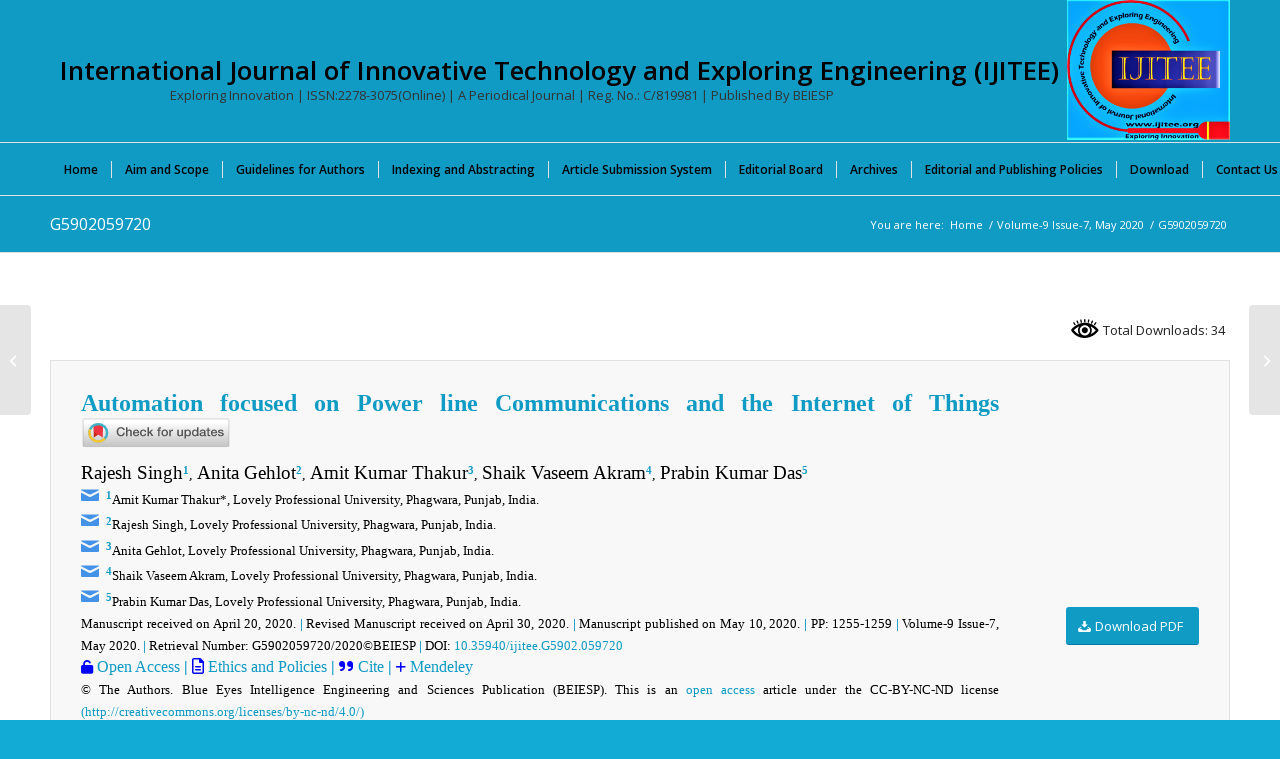

--- FILE ---
content_type: text/css
request_url: https://www.ijitee.org/wp-content/cache/wpfc-minified/ehnbw2oy/83hy.css
body_size: 209075
content:
:root {
--enfold-socket-color-bg: #11abd6;
--enfold-socket-color-bg2: #109bc5;
--enfold-socket-color-primary: #ffffff;
--enfold-socket-color-secondary: #bde5f0;
--enfold-socket-color-color: #ffffff;
--enfold-socket-color-meta: #bde5f0;
--enfold-socket-color-heading: #ffffff;
--enfold-socket-color-border: #11abd6;
--enfold-socket-color-constant-font: #11abd6;
--enfold-socket-color-button-border: #dddddd;
--enfold-socket-color-button-border2: #9bc3d0;
--enfold-socket-color-iconlist: #009ac5;
--enfold-socket-color-timeline: #009ac5;
--enfold-socket-color-timeline-date: #006792;
--enfold-socket-color-masonry: #008ab4;
--enfold-socket-color-stripe: #ffffff;
--enfold-socket-color-stripe2: #ffffff;
--enfold-socket-color-stripe2nd: #cef6f1;
--enfold-socket-color-button-font: #11abd6;
--enfold-footer-color-bg: #109bc5;
--enfold-footer-color-bg2: #36a8c7;
--enfold-footer-color-primary: #ffffff;
--enfold-footer-color-secondary: #bde5f0;
--enfold-footer-color-color: #ffffff;
--enfold-footer-color-meta: #bde5f0;
--enfold-footer-color-heading: #ffffff;
--enfold-footer-color-border: #0f81a1;
--enfold-footer-color-constant-font: #109bc5;
--enfold-footer-color-button-border: #dddddd;
--enfold-footer-color-button-border2: #9bc3d0;
--enfold-footer-color-iconlist: #0e7090;
--enfold-footer-color-timeline: #0e7090;
--enfold-footer-color-timeline-date: #0b4060;
--enfold-footer-color-masonry: #2597b6;
--enfold-footer-color-stripe: #ffffff;
--enfold-footer-color-stripe2: #ffffff;
--enfold-footer-color-stripe2nd: #cef6f1;
--enfold-footer-color-button-font: #109bc5;
--enfold-alternate-color-bg: #109bc5;
--enfold-alternate-color-bg2: #0f81a1;
--enfold-alternate-color-primary: #ffffff;
--enfold-alternate-color-secondary: #bde5f0;
--enfold-alternate-color-color: #ffffff;
--enfold-alternate-color-meta: #bde5f0;
--enfold-alternate-color-heading: #ffffff;
--enfold-alternate-color-border: #83c7dc;
--enfold-alternate-color-constant-font: #109bc5;
--enfold-alternate-color-button-border: #dddddd;
--enfold-alternate-color-button-border2: #9bc3d0;
--enfold-alternate-color-iconlist: #72b6cb;
--enfold-alternate-color-timeline: #72b6cb;
--enfold-alternate-color-timeline-date: #408398;
--enfold-alternate-color-masonry: #0e7090;
--enfold-alternate-color-stripe: #ffffff;
--enfold-alternate-color-stripe2: #ffffff;
--enfold-alternate-color-stripe2nd: #cef6f1;
--enfold-alternate-color-button-font: #109bc5;
--enfold-main-color-bg: #ffffff;
--enfold-main-color-bg2: #f8f8f8;
--enfold-main-color-primary: #109bc5;
--enfold-main-color-secondary: #88bbc8;
--enfold-main-color-color: #222222;
--enfold-main-color-meta: #919191;
--enfold-main-color-heading: #222222;
--enfold-main-color-border: #e1e1e1;
--enfold-main-color-constant-font: #ffffff;
--enfold-main-color-button-border: #0079a3;
--enfold-main-color-button-border2: #6699a6;
--enfold-main-color-iconlist: #d0d0d0;
--enfold-main-color-timeline: #d0d0d0;
--enfold-main-color-timeline-date: #a0a0a0;
--enfold-main-color-masonry: #e7e7e7;
--enfold-main-color-stripe: #32bde7;
--enfold-main-color-stripe2: #21acd6;
--enfold-main-color-stripe2nd: #99ccd9;
--enfold-main-color-button-font: #ffffff;
--enfold-header-color-bg: #109bc5;
--enfold-header-color-bg2: #f8f8f8;
--enfold-header-color-primary: #e8762e;
--enfold-header-color-secondary: #88bbc8;
--enfold-header-color-color: #333333;
--enfold-header-color-meta: #808080;
--enfold-header-color-heading: #000000;
--enfold-header-color-border: #e1e1e1;
--enfold-header-color-constant-font: #ffffff;
--enfold-header-color-button-border: #c6540c;
--enfold-header-color-button-border2: #6699a6;
--enfold-header-color-iconlist: #d0d0d0;
--enfold-header-color-timeline: #d0d0d0;
--enfold-header-color-timeline-date: #a0a0a0;
--enfold-header-color-masonry: #e7e7e7;
--enfold-header-color-stripe: #fa984f;
--enfold-header-color-stripe2: #f9873f;
--enfold-header-color-stripe2nd: #99ccd9;
--enfold-header-color-button-font: #ffffff;
--enfold-header_burger_color: inherit;
--enfold-header_replacement_menu_color: inherit;
--enfold-header_replacement_menu_hover_color: inherit;
--enfold-font-family-theme-body: "HelveticaNeue", "Helvetica Neue", Helvetica, Arial, sans-serif;
--enfold-font-size-theme-content: 13px;
--enfold-font-size-theme-h1: 34px;
--enfold-font-size-theme-h2: 28px;
--enfold-font-size-theme-h3: 20px;
--enfold-font-size-theme-h4: 18px;
--enfold-font-size-theme-h5: 16px;
--enfold-font-size-theme-h6: 14px;
--enfold-font-size-content-font: 13px;
}
::selection{
background-color: var(--enfold-main-color-primary);
color: var(--enfold-main-color-bg);
}
html.html_boxed {
background: #222222  center center repeat scroll;
}
body, body .avia-tooltip{
font-size: 13px;
}
.socket_color,
.socket_color div,
.socket_color header,
.socket_color main,
.socket_color aside,
.socket_color footer,
.socket_color article,
.socket_color nav,
.socket_color section,
.socket_color span,
.socket_color applet,
.socket_color object,
.socket_color iframe,
.socket_color h1,
.socket_color h2,
.socket_color h3,
.socket_color h4,
.socket_color h5,
.socket_color h6,
.socket_color p,
.socket_color blockquote,
.socket_color pre,
.socket_color a,
.socket_color abbr,
.socket_color acronym,
.socket_color address,
.socket_color big,
.socket_color cite,
.socket_color code,
.socket_color del,
.socket_color dfn,
.socket_color em,
.socket_color img,
.socket_color ins,
.socket_color kbd,
.socket_color q,
.socket_color s,
.socket_color samp,
.socket_color small,
.socket_color strike,
.socket_color strong,
.socket_color sub,
.socket_color sup,
.socket_color tt,
.socket_color var,
.socket_color b,
.socket_color u,
.socket_color i,
.socket_color center,
.socket_color dl,
.socket_color dt,
.socket_color dd,
.socket_color ol,
.socket_color ul,
.socket_color li,
.socket_color fieldset,
.socket_color form,
.socket_color label,
.socket_color legend,
.socket_color table,
.socket_color caption,
.socket_color tbody,
.socket_color tfoot,
.socket_color thead,
.socket_color tr,
.socket_color th,
.socket_color td,
.socket_color article,
.socket_color aside,
.socket_color canvas,
.socket_color details,
.socket_color embed,
.socket_color figure,
.socket_color fieldset,
.socket_color figcaption,
.socket_color footer,
.socket_color header,
.socket_color hgroup,
.socket_color menu,
.socket_color nav,
.socket_color output,
.socket_color ruby,
.socket_color section,
.socket_color summary,
.socket_color time,
.socket_color mark,
.socket_color audio,
.socket_color video,
#top .socket_color .pullquote_boxed,
.responsive #top .socket_color .avia-testimonial,
.responsive #top.avia-blank #main .socket_color.container_wrap:first-child,
#top .socket_color.fullsize .template-blog .post_delimiter,
.socket_color .related_posts.av-related-style-full a{
border-color:var(--enfold-socket-color-border);
}
.socket_color .rounded-container,
#top .socket_color .pagination a:hover,
.socket_color .small-preview,
.socket_color .fallback-post-type-icon{
background:var(--enfold-socket-color-meta);
color:var(--enfold-socket-color-bg);
}
.socket_color .rounded-container .avia-svg-icon svg:first-child,
.socket_color .small-preview .avia-svg-icon svg:first-child,
.socket_color .fallback-post-type-icon.avia-svg-icon svg:first-child{
fill: var(--enfold-socket-color-bg);
stroke: var(--enfold-socket-color-bg);
}
.socket_color .av-default-color,
#top .socket_color .av-force-default-color,
.socket_color .av-catalogue-item,
.socket_color .wp-playlist-item .wp-playlist-caption,
.socket_color .wp-playlist{
color: var(--enfold-socket-color-color);
}
.socket_color,
.socket_color .site-background,
.socket_color .first-quote,
.socket_color .related_image_wrap,
.socket_color .gravatar img
.socket_color .hr_content,
.socket_color .news-thumb,
.socket_color .post-format-icon,
.socket_color .ajax_controlls a,
.socket_color .tweet-text.avatar_no,
.socket_color .toggler,
.socket_color .toggler.activeTitle:hover,
.socket_color #js_sort_items,
.socket_color.inner-entry,
.socket_color .grid-entry-title,
.socket_color .related-format-icon,
.grid-entry .socket_color .avia-arrow,
.socket_color .avia-gallery-big,
.socket_color .avia-gallery-big,
.socket_color .avia-gallery img,
.socket_color .grid-content,
.socket_color .av-share-box ul,
#top .socket_color .av-related-style-full .related-format-icon,
.socket_color .related_posts.av-related-style-full a:hover,
.socket_color.avia-fullwidth-portfolio .pagination .current,
.socket_color.avia-fullwidth-portfolio .pagination a,
.socket_color .av-hotspot-fallback-tooltip-inner,
.socket_color .av-hotspot-fallback-tooltip-count{
background-color:var(--enfold-socket-color-bg);
color: var(--enfold-socket-color-color);
}
.socket_color .ajax_controlls a.avia-svg-icon svg:first-child,
.socket_color .avia-svg-icon svg:first-child,
.socket_color .av-share-box ul li svg:first-child,
#top .socket_color .avia-slider-testimonials.av-slideshow-ui .avia-slideshow-arrows a.avia-svg-icon svg:first-child{
stroke: var(--enfold-socket-color-color);
fill: var(--enfold-socket-color-color);
}
.socket_color .avia-fold-unfold-section .av-fold-unfold-container::after{
background: linear-gradient( to bottom, rgba(17,171,214,0), rgba(17,171,214,1) );
}
.socket_color .avia-fold-unfold-section .av-fold-button-container:not(.avia-button),
.socket_color.avia-fold-unfold-section .av-fold-button-container:not(.avia-button){
color:var(--enfold-socket-color-color);
}
.socket_color .avia-fold-unfold-section .av-fold-button-container.fold-button{
background:var(--enfold-socket-color-bg);
border-color:var(--enfold-socket-color-border);
}
.socket_color .avia-curtain-reveal-overlay{
background: var(--enfold-socket-color-bg);
}
.socket_color .avia-icon-circles-icon{
background:var(--enfold-socket-color-bg);
border-color:var(--enfold-socket-color-border);
color:var(--enfold-socket-color-color);
}
.socket_color .avia-icon-circles-icon.avia-svg-icon svg:first-child{
fill: var(--enfold-socket-color-color);
stroke: var(--enfold-socket-color-color);
}
.socket_color .avia-icon-circles-icon.active{
background:var(--enfold-socket-color-secondary);
border-color:var(--enfold-socket-color-secondary);
color:var(--enfold-socket-color-bg);
}
.socket_color .avia-icon-circles-icon.avia-svg-icon.active  svg:first-child{
fill: var(--enfold-socket-color-bg);
stroke: var(--enfold-socket-color-bg);
}
.socket_color .avia-icon-circles-icon-text{
color:var(--enfold-socket-color-color);
background:var(--enfold-socket-color-bg);
}
.socket_color .heading-color,
.socket_color a.iconbox_icon:hover,
.socket_color h1,
.socket_color h2,
.socket_color h3,
.socket_color h4,
.socket_color h5,
.socket_color h6,
.socket_color .sidebar .current_page_item>a,
.socket_color .sidebar .current-menu-item>a,
.socket_color .pagination .current,
.socket_color .pagination a:hover,
.socket_color strong.avia-testimonial-name,
.socket_color .heading,
.socket_color .toggle_content strong,
.socket_color .toggle_content strong a,
.socket_color .tab_content strong,
.socket_color .tab_content strong a,
.socket_color .asc_count,
.socket_color .avia-testimonial-content strong,
#top .socket_color .av-related-style-full .av-related-title,
.socket_color .wp-playlist-item-meta.wp-playlist-item-title,
#top .socket_color .av-no-image-slider h2 a,
.socket_color .av-small-bar .avia-progress-bar .progressbar-title-wrap,
.socket_color div .news-headline .news-title,
.socket_color .av-default-style .av-countdown-cell-inner .av-countdown-time,
.socket_color .av-default-style.av-countdown-timer.av-flip-numbers .card__top.card-time-color,
.socket_color .av-default-style.av-countdown-timer.av-flip-numbers .card__bottom.card-time-color,
.socket_color .av-default-style.av-countdown-timer.av-flip-numbers .card__back.card-time-color::before,
.socket_color .av-default-style.av-countdown-timer.av-flip-clock .flip-clock__card .flip-clock-counter{
color: var(--enfold-socket-color-heading);
}
.socket_color .heading .avia-svg-icon svg:first-child,
.socket_color .av-special-heading .avia-svg-icon svg:first-child,
.socket_color a.iconbox_icon.avia-svg-icon:hover svg:first-child,
.socket_color .iconbox_icon.heading-color.avia-svg-icon svg:first-child{
fill: var(--enfold-socket-color-heading);
stroke: var(--enfold-socket-color-heading);
}
.socket_color .av-countdown-timer.av-events-countdown a .av-countdown-time-label{
color: var(--enfold-socket-color-color);
}
.socket_color .meta-color,
.socket_color .sidebar,
.socket_color .sidebar a,
.socket_color .minor-meta,
.socket_color .minor-meta a,
.socket_color .text-sep,
.socket_color blockquote,
.socket_color .post_nav a,
.socket_color .comment-text,
.socket_color .side-container-inner,
.socket_color .news-time,
.socket_color .pagination a,
.socket_color .pagination span,
.socket_color .tweet-text.avatar_no .tweet-time,
#top .socket_color .extra-mini-title,
.socket_color .team-member-job-title,
.socket_color .team-social a,
.socket_color #js_sort_items a,
.grid-entry-excerpt,
.socket_color .avia-testimonial-subtitle,
.socket_color .commentmetadata a,
.socket_color .social_bookmarks a,
.socket_color .meta-heading > *,
.socket_color .slide-meta,
.socket_color .slide-meta a,
.socket_color .taglist,
.socket_color .taglist a,
.socket_color .phone-info,
.socket_color .phone-info a,
.socket_color .av-sort-by-term a,
.socket_color .av-magazine-time,
.socket_color .av-magazine .av-magazine-entry-icon,
.socket_color .av-catalogue-content,
.socket_color .wp-playlist-item-length,
.html_modern-blog #top div .socket_color .blog-categories a,
.html_modern-blog #top div .socket_color .blog-categories a:hover{
color: var(--enfold-socket-color-meta);
}
.socket_color .team-social a.avia-svg-icon svg:first-child,
.socket_color .meta-heading .avia-svg-icon svg:first-child,
.socket_color .social_bookmarks .avia-svg-icon a svg:first-child{
stroke: var(--enfold-socket-color-meta);
fill: var(--enfold-socket-color-meta);
}
.socket_color .team-social a.avia-svg-icon:hover svg:first-child{
stroke: var(--enfold-socket-color-secondary);
fill: var(--enfold-socket-color-secondary);
}
.socket_color .special-heading-inner-border{
border-color: var(--enfold-socket-color-color);
}
.socket_color .meta-heading .special-heading-inner-border{
border-color: var(--enfold-socket-color-meta);
}
.socket_color a,
.socket_color .widget_first,
.socket_color strong,
.socket_color b,
.socket_color b a,
.socket_color strong a,
.socket_color #js_sort_items a:hover,
.socket_color #js_sort_items a.active_sort,
.socket_color .av-sort-by-term a.active_sort,
.socket_color .special_amp,
.socket_color .taglist a.activeFilter,
.socket_color #commentform .required,
#top .socket_color .av-no-color.av-icon-style-border a.av-icon-char,
.html_elegant-blog #top .socket_color .blog-categories a,
.html_elegant-blog #top .socket_color .blog-categories a:hover{
color: var(--enfold-socket-color-primary);
}
.socket_color a.avia-button .avia-svg-icon svg:first-child,
.socket_color a.more-link .avia-svg-icon svg:first-child,
#top .socket_color .av-no-color.av-icon-style-border a.av-icon-char svg:first-child{
stroke: var(--enfold-socket-color-primary);
fill: var(--enfold-socket-color-primary);
}
.socket_color a:hover,
.socket_color h1 a:hover,
.socket_color h2 a:hover,
.socket_color h3 a:hover,
.socket_color h4 a:hover,
.socket_color h5 a:hover,
.socket_color h6 a:hover,
.socket_color .template-search  a.news-content:hover,
.socket_color .wp-playlist-item .wp-playlist-caption:hover{
color: var(--enfold-socket-color-secondary);
}
.socket_color a.more-link:hover .avia-svg-icon svg:first-child{
stroke: var(--enfold-socket-color-secondary);
fill: var(--enfold-socket-color-secondary);
}
.socket_color .primary-background,
.socket_color .primary-background a,
div .socket_color .button,
.socket_color #submit,
.socket_color input[type='submit'],
.socket_color .small-preview:hover,
.socket_color .avia-menu-fx,
.socket_color .avia-menu-fx .avia-arrow,
.socket_color.iconbox_top .iconbox_icon,
.socket_color .iconbox_top a.iconbox_icon:hover,
.socket_color .avia-data-table th.avia-highlight-col,
.socket_color .avia-color-theme-color,
.socket_color .avia-color-theme-color:hover,
.socket_color .image-overlay .image-overlay-inside:before,
.socket_color .comment-count,
.socket_color .av_dropcap2,
.responsive #top .socket_color .av-open-submenu.av-subnav-menu > li > a:hover,
#top .socket_color .av-open-submenu.av-subnav-menu li > ul a:hover,
.socket_color .av-colored-style .av-countdown-cell-inner,
.socket_color .wc-block-components-button:not(.is-link) {
background-color: var(--enfold-socket-color-primary);
color:var(--enfold-socket-color-constant-font);
border-color:var(--enfold-socket-color-button-border);
}
.socket_color #searchform .av_searchform_search.avia-svg-icon svg:first-child{
fill: var(--enfold-socket-color-constant-font);
stroke: var(--enfold-socket-color-constant-font);
}
.socket_color .av_searchform_wrapper .av-search-icon:not(.av-input-field-icon){
color: var(--enfold-socket-color-constant-font);
}
.socket_color .av_searchform_wrapper .av-search-icon.avia-svg-icon:not(.av-input-field-icon) svg:first-child{
fill: var(--enfold-socket-color-constant-font);
stroke: var(--enfold-socket-color-constant-font);
}
.socket_color a.avia-button:hover .avia-svg-icon svg:first-child{
fill: var(--enfold-socket-color-secondary);
stroke: var(--enfold-socket-color-secondary);
}
.socket_color.iconbox_top .iconbox_icon.avia-svg-icon svg:first-child,
.socket_color .iconbox_top a.iconbox_icon.avia-svg-icon:hover svg:first-child{
fill: var(--enfold-socket-color-constant-font);
stroke: var(--enfold-socket-color-constant-font);
}
.socket_color .av-colored-style.av-countdown-timer.av-flip-numbers .card__top,
.socket_color .av-colored-style.av-countdown-timer.av-flip-numbers .card__bottom,
.socket_color .av-colored-style.av-countdown-timer.av-flip-numbers .card__back::before,
.socket_color .av-colored-style.av-countdown-timer.av-flip-numbers .card__back::after,
.socket_color .av-colored-style.av-countdown-timer.av-flip-clock .flip-clock-counter{
background-color: var(--enfold-socket-color-primary);
color: var(--enfold-socket-color-constant-font);
}
#top #wrap_all .socket_color .av-menu-button-colored > a .avia-menu-text{
background-color: var(--enfold-socket-color-primary);
color:var(--enfold-socket-color-constant-font);
border-color:var(--enfold-socket-color-primary);
}
#top #wrap_all .socket_color .av-menu-button-colored > a .avia-menu-text:after{
background-color:var(--enfold-socket-color-button-border);
}
#top .socket_color .mobile_menu_toggle{
color: var(--enfold-socket-color-primary);
background:var(--enfold-socket-color-bg);
}
#top .socket_color .mobile_menu_toggle .avia-svg-icon svg:first-child{
fill: var(--enfold-socket-color-primary);
stroke: var(--enfold-socket-color-primary);
}
#top .socket_color .av-menu-mobile-active .av-subnav-menu > li > a:before{
color: var(--enfold-socket-color-primary);
}
#top .socket_color .av-open-submenu.av-subnav-menu > li > a:hover:before{
color: var(--enfold-socket-color-bg);
}
.socket_color .button:hover,
.socket_color .ajax_controlls a:hover,
.socket_color #submit:hover,
.socket_color .big_button:hover,
.socket_color .contentSlideControlls a:hover,
.socket_color #submit:hover ,
.socket_color input[type='submit']:hover{
background-color: var(--enfold-socket-color-secondary);
color: var(--enfold-socket-color-bg);
border-color: var(--enfold-socket-color-button-border2);
}
.socket_color #searchform .av_searchform_search.avia-svg-icon svg:first-child:hover{
fill: var(--enfold-socket-color-bg);
stroke: var(--enfold-socket-color-bg);
}
.socket_color #searchform .av_searchform_search.avia-svg-icon:hover ~ #searchsubmit{
background-color: var(--enfold-socket-color-secondary);
border-color: var(--enfold-socket-color-button-border2);
}
.socket_color .ajax_controlls a.avia-svg-icon:hover svg:first-child{
fill: var(--enfold-socket-color-bg);
stroke: var(--enfold-socket-color-bg);
}
.socket_color .avia-toc-style-elegant a.avia-toc-level-0:last-child:after,
.socket_color .avia-toc-style-elegant a:first-child:after,
.socket_color .avia-toc-style-elegant a.avia-toc-level-0:after {
background-color:var(--enfold-socket-color-bg); border-color: var(--enfold-socket-color-secondary);
}
.socket_color .avia-toc-style-elegant a:first-child span:after,
.socket_color .avia-toc-style-elegant a.avia-toc-level-0 span:after {
background-color:var(--enfold-socket-color-bg);
}
.socket_color .avia-toc-style-elegant a:first-child:hover span:after,
.socket_color .avia-toc-style-elegant a.avia-toc-level-0:hover span:after {
border-color: var(--enfold-socket-color-secondary)
}
.socket_color .avia-toc-style-elegant a:before{
border-color: var(--enfold-socket-color-border)
}
.socket_color .avia-toc-style-elegant a:first-child:after,
.socket_color .avia-toc-style-elegant a.avia-toc-level-0:after {
border-color: var(--enfold-socket-color-secondary);
background-color: var(--enfold-socket-color-bg);
}
.socket_color .avia-toc-style-elegant a:last-child:after{
background-color:var(--enfold-socket-color-border);
}
.socket_color .timeline-bullet{
background-color:var(--enfold-socket-color-border);
border-color: var(--enfold-socket-color-bg);
}
.socket_color table,
.socket_color .widget_nav_menu ul:first-child>.current-menu-item,
.socket_color .widget_nav_menu ul:first-child>.current_page_item,
.socket_color .widget_nav_menu ul:first-child>.current-menu-ancestor,
.socket_color .pagination .current,
.socket_color .pagination a,
.socket_color.iconbox_top .iconbox_content,
.socket_color .av_promobox,
.socket_color .toggle_content,
.socket_color .toggler:hover,
#top .socket_color .av-minimal-toggle .toggler,
.socket_color .related_posts_default_image,
.socket_color .search-result-counter,
.socket_color .container_wrap_meta,
.socket_color .avia-content-slider .slide-image,
.socket_color .avia-slider-testimonials .avia-testimonial-content,
.socket_color .avia-testimonial-arrow-wrap .avia-arrow,
.socket_color .news-thumb,
.socket_color .portfolio-preview-content,
.socket_color .portfolio-preview-content .avia-arrow,
.socket_color .av-magazine .av-magazine-entry-icon,
.socket_color .related_posts.av-related-style-full a,
.socket_color .aviaccordion-slide,
.socket_color.avia-fullwidth-portfolio .pagination,
.socket_color .isotope-item.special_av_fullwidth .av_table_col.portfolio-grid-image,
.socket_color .av-catalogue-list li:hover,
.socket_color .wp-playlist,
.socket_color .avia-slideshow-fixed-height > li,
.socket_color .avia-form-success,
.socket_color .avia-form-error,
.socket_color .av-boxed-grid-style .avia-testimonial{
background: var(--enfold-socket-color-bg2);
}
#top .socket_color .post_timeline li:hover .timeline-bullet{
background-color:var(--enfold-socket-color-secondary);
}
.socket_color blockquote,
.socket_color .avia-bullet,
.socket_color .av-no-color.av-icon-style-border a.av-icon-char{
border-color:var(--enfold-socket-color-primary);
}
.html_header_top .socket_color .main_menu ul:first-child >li > ul,
.html_header_top #top .socket_color .avia_mega_div > .sub-menu{
border-top-color:var(--enfold-socket-color-primary);
}
.socket_color .breadcrumb,
.socket_color .breadcrumb a,
#top .socket_color.title_container .main-title,
#top .socket_color.title_container .main-title a{
color:var(--enfold-socket-color-color);
}
.socket_color .av-icon-display,
#top .socket_color .av-related-style-full a:hover .related-format-icon,
.socket_color .av-default-style .av-countdown-cell-inner,
.socket_color .av-default-style.av-countdown-timer.av-flip-numbers .card__top,
.socket_color .av-default-style.av-countdown-timer.av-flip-numbers .card__bottom,
.socket_color .av-default-style.av-countdown-timer.av-flip-numbers .card__back::before,
.socket_color .av-default-style.av-countdown-timer.av-flip-numbers .card__back::after,
.socket_color .av-default-style.av-countdown-timer.av-flip-clock .flip-clock-counter{
background-color:var(--enfold-socket-color-bg2);
color:var(--enfold-socket-color-meta);
}
.socket_color .av-icon-display.avia-svg-icon svg:first-child{
fill: var(--enfold-socket-color-meta);
stroke: var(--enfold-socket-color-meta);
}
.socket_color .av-masonry-entry:hover .av-icon-display{
background-color: var(--enfold-socket-color-primary);
color:var(--enfold-socket-color-constant-font);
border-color:var(--enfold-socket-color-button-border);
}
.socket_color .av-masonry-entry:hover .av-icon-display.avia-svg-icon svg:first-child{
fill: var(--enfold-socket-color-constant-font);
stroke: var(--enfold-socket-color-constant-font);
}
#top .socket_color .av-masonry-entry.format-quote:hover .av-icon-display{
color:var(--enfold-socket-color-primary);
}
#top .socket_color .av-masonry-entry.format-quote:hover .av-icon-display.avia-svg-icon svg:first-child{
fill: var(--enfold-socket-color-primary);
stroke: var(--enfold-socket-color-primary);
}
.socket_color textarea::placeholder,
.socket_color input::placeholder{
color: var(--enfold-socket-color-meta);
opacity: 0.5;
}
.socket_color .header_bg,
.socket_color .main_menu ul ul,
.socket_color .main_menu .menu ul li a,
.socket_color .pointer_arrow_wrap .pointer_arrow,
.socket_color .avia_mega_div,
.socket_color .av-subnav-menu > li ul,
.socket_color .av-subnav-menu a{
background-color:var(--enfold-socket-color-bg);
color: var(--enfold-socket-color-meta);
}
.socket_color .main_menu .menu ul li a:hover,
.socket_color .main_menu .menu ul li a:focus,
.socket_color .av-subnav-menu ul a:hover,
.socket_color .av-subnav-menu ul a:focus{
background-color:var(--enfold-socket-color-bg2);
}
.socket_color .sub_menu > ul > li > a,
.socket_color .sub_menu > div > ul > li > a,
.socket_color .main_menu ul:first-child > li > a,
#top .socket_color .main_menu .menu ul .current_page_item > a,
#top .socket_color .main_menu .menu ul .current-menu-item > a,
#top .socket_color .sub_menu li ul a{
color:var(--enfold-socket-color-meta);
}
.socket_color .main_menu ul:first-child > li > a svg:first-child{
stroke: var(--enfold-socket-color-meta);
fill: var(--enfold-socket-color-meta);
}
.socket_color .main_menu ul:first-child > li > a:hover svg:first-child,
.socket_color .main_menu ul:first-child > li > a:focus svg:first-child{
stroke: var(--enfold-socket-color-color);
fill: var(--enfold-socket-color-color);
}
#top .socket_color .main_menu .menu ul li > a:hover,
#top .socket_color .main_menu .menu ul li > a:focus{
color: var(--enfold-socket-color-color);
}
.socket_color .av-subnav-menu a:hover,
.socket_color .av-subnav-menu a:focus,
.socket_color .main_menu ul:first-child > li a:hover,
.socket_color .main_menu ul:first-child > li a:focus,
.socket_color .main_menu ul:first-child > li.current-menu-item > a,
.socket_color .main_menu ul:first-child > li.current_page_item > a,
.socket_color .main_menu ul:first-child > li.active-parent-item > a{
color: var(--enfold-socket-color-color);
}
#top .socket_color .main_menu .menu .avia_mega_div ul .current-menu-item > a{
color: var(--enfold-socket-color-primary);
}
.socket_color .sub_menu > ul > li > a:hover,
.socket_color .sub_menu > ul > li > a:focus,
.socket_color .sub_menu > div > ul > li > a:hover,
.socket_color .sub_menu > div > ul > li > a:focus{
color: var(--enfold-socket-color-color);
}
#top .socket_color .sub_menu ul li a:hover,
#top .socket_color .sub_menu ul li a:focus,
.socket_color .sub_menu ul:first-child > li.current-menu-item > a,
.socket_color .sub_menu ul:first-child > li.current_page_item > a,
.socket_color .sub_menu ul:first-child > li.active-parent-item > a{
color:var(--enfold-socket-color-color);
}
.socket_color .sub_menu li ul a,
.socket_color #payment,
.socket_color .sub_menu ul li,
.socket_color .sub_menu ul,
#top .socket_color .sub_menu li li a:hover,
#top .socket_color .sub_menu li li a:focus{
background-color: var(--enfold-socket-color-bg);
}
.socket_color#header .avia_mega_div > .sub-menu.avia_mega_hr,
.html_bottom_nav_header.html_logo_center #top #menu-item-search>a{
border-color: var(--enfold-socket-color-border);
}
#top .socket_color .widget_pages ul li a:focus,
#top .socket_color .widget_nav_menu ul li a:focus{
color: var(--enfold-socket-color-secondary);
}
@media only screen and (max-width: 767px) {
#top #wrap_all .av_header_transparency{
background-color:var(--enfold-socket-color-bg);
color: var(--enfold-socket-color-color);
border-color: var(--enfold-socket-color-border);
}
#top #wrap_all .av_header_transparency .avia-svg-icon svg:first-child{
stroke: var(--enfold-socket-color-color);
fill: var(--enfold-socket-color-color);
}
}
@media only screen and (max-width: 989px) {
.html_mobile_menu_tablet #top #wrap_all .av_header_transparency{
background-color:var(--enfold-socket-color-bg);
color: var(--enfold-socket-color-color);
border-color: var(--enfold-socket-color-border);
}
.html_mobile_menu_tablet #top #wrap_all .av_header_transparency .avia-svg-icon svg:first-child{
stroke: var(--enfold-socket-color-color);
fill: var(--enfold-socket-color-color);
}
}
.socket_color .avia-tt,
.socket_color .avia-tt .avia-arrow,
.socket_color .avia-tt .avia-arrow{
background-color: var(--enfold-socket-color-bg);
color: var(--enfold-socket-color-meta);
}
.socket_color .av_ajax_search_image{
background-color: var(--enfold-socket-color-primary);
color:var(--enfold-socket-color-bg);
}
.socket_color .av_ajax_search_image.avia-svg-icon svg:first-child{
stroke: var(--enfold-socket-color-bg);
fill: var(--enfold-socket-color-bg);
}
.socket_color .ajax_search_excerpt{
color: var(--enfold-socket-color-meta);
}
.socket_color .av_ajax_search_title{
color: var(--enfold-socket-color-heading);
}
.socket_color .ajax_load{
background-color:var(--enfold-socket-color-primary);
}
.socket_color .av_searchsubmit_wrapper{
background-color:var(--enfold-socket-color-primary);
}
#top .socket_color .avia-color-theme-color{
color: var(--enfold-socket-color-button-font);
border-color: var(--enfold-socket-color-button-border);
}
#top .socket_color .avia-color-theme-color .avia-svg-icon svg:first-child{
fill: var(--enfold-socket-color-button-font);
stroke: var(--enfold-socket-color-button-font);
}
.socket_color .avia-color-theme-color-subtle{
background-color:var(--enfold-socket-color-bg2);
color: var(--enfold-socket-color-color);
}
#top .socket_color .avia-color-theme-color-subtle .avia-svg-icon svg:first-child{
fill: var(--enfold-socket-color-color);
stroke: var(--enfold-socket-color-color);
}
.socket_color .avia-color-theme-color-subtle:hover{
background-color:var(--enfold-socket-color-bg);
color: var(--enfold-socket-color-heading);
}
#top .socket_color .avia-color-theme-color-subtle:hover .avia-svg-icon svg:first-child{
fill: var(--enfold-socket-color-heading);
stroke: var(--enfold-socket-color-heading);
}
#top .socket_color .avia-color-theme-color-highlight{
color: var(--enfold-socket-color-button-font);
border-color: var(--enfold-socket-color-secondary);
background-color: var(--enfold-socket-color-secondary);
}
#top .socket_color .avia-color-theme-color-highlight .avia-svg-icon svg:first-child{
fill: var(--enfold-socket-color-button-font);
stroke: var(--enfold-socket-color-button-font);
}
#top .socket_color .avia-font-color-theme-color,
#top .socket_color .avia-font-color-theme-color-hover:hover{
color: var(--enfold-socket-color-button-font);
}
#top .socket_color .avia-font-color-theme-color .avia-svg-icon svg:first-child,
#top .socket_color .avia-font-color-theme-color-hover:hover .avia-svg-icon svg:first-child{
fill: var(--enfold-socket-color-button-font);
stroke: var(--enfold-socket-color-button-font);
}
.socket_color .avia-font-color-theme-color-subtle{
color: var(--enfold-socket-color-color);
}
.socket_color .avia-font-color-theme-color-subtle .avia-svg-icon svg:first-child{
fill: var(--enfold-socket-color-color);
stroke: var(--enfold-socket-color-color);
}
.socket_color .avia-font-color-theme-color-subtle-hover:hover{
color: var(--enfold-socket-color-heading);
}
.socket_color .avia-font-color-theme-color-subtle-hover:hover .avia-svg-icon svg:first-child{
fill: var(--enfold-socket-color-heading);
stroke: var(--enfold-socket-color-heading);
}
#top .socket_color .avia-font-color-theme-color-highlight,
#top .socket_color .avia-font-color-theme-color-highlight-hover:hover{
color: var(--enfold-socket-color-button-font);
}
#top .socket_color .avia-font-color-theme-color-highlight .avia-svg-icon svg:first-child,
#top .socket_color .avia-font-color-theme-color-highlight-hover:hover .avia-svg-icon svg:first-child{
fill: var(--enfold-socket-color-button-font);
stroke: var(--enfold-socket-color-button-font);
}
.socket_color .avia-icon-list .iconlist_icon{
background-color:var(--enfold-socket-color-iconlist);
}
.socket_color .avia-icon-list .iconlist-timeline{
border-color:var(--enfold-socket-color-border);
}
.socket_color .iconlist_content{
color:var(--enfold-socket-color-meta);
}
.socket_color .avia-timeline .milestone_icon{
background-color:var(--enfold-socket-color-timeline);
}
.socket_color .avia-timeline .milestone_inner{
background-color:var(--enfold-socket-color-timeline);
}
.socket_color .avia-timeline{
border-color:var(--enfold-socket-color-timeline);
}
.socket_color .av-milestone-icon-wrap:after{
border-color:var(--enfold-socket-color-timeline);
}
.socket_color .avia-timeline .av-milestone-date {
color:var(--enfold-socket-color-timeline-date);
}
.socket_color .avia-timeline .av-milestone-date span{
background-color:var(--enfold-socket-color-timeline);
}
.socket_color .avia-timeline-horizontal .av-milestone-content-wrap footer{
background-color:var(--enfold-socket-color-timeline);
}
.socket_color .av-timeline-nav a{
background-color:var(--enfold-socket-color-timeline);
}
#top .socket_color .input-text,
#top .socket_color input[type='text'],
#top .socket_color input[type='input'],
#top .socket_color input[type='password'],
#top .socket_color input[type='email'],
#top .socket_color input[type='number'],
#top .socket_color input[type='url'],
#top .socket_color input[type='tel'],
#top .socket_color input[type='search'],
#top .socket_color textarea,
#top .socket_color select{
border-color:var(--enfold-socket-color-border);
background-color: var(--enfold-socket-color-bg2);
color:var(--enfold-socket-color-meta);
font-family: inherit;
}
#top .socket_color .invers-color .input-text,
#top .socket_color .invers-color input[type='text'],
#top .socket_color .invers-color input[type='input'],
#top .socket_color .invers-color input[type='password'],
#top .socket_color .invers-color input[type='email'],
#top .socket_color .invers-color input[type='number'],
#top .socket_color .invers-color input[type='url'],
#top .socket_color .invers-color input[type='tel'],
#top .socket_color .invers-color input[type='search'],
#top .socket_color .invers-color textarea,
#top .socket_color .invers-color select{
background-color: var(--enfold-socket-color-bg);
}
.socket_color .required{
color:var(--enfold-socket-color-primary);
}
.socket_color .av-masonry{
background-color: var(--enfold-socket-color-masonry);
}
.socket_color .av-masonry-pagination,
.socket_color .av-masonry-pagination:hover,
.socket_color .av-masonry-outerimage-container{
background-color: var(--enfold-socket-color-bg);
}
.socket_color .container .av-inner-masonry-content,
#top .socket_color .container .av-masonry-load-more,
#top .socket_color .container .av-masonry-sort,
.socket_color .container .av-masonry-entry .avia-arrow{
background-color: var(--enfold-socket-color-bg2);
}
.socket_color .hr-short .hr-inner-style,
.socket_color .hr-short .hr-inner{
background-color: var(--enfold-socket-color-bg);
}
div .socket_color .tabcontainer .active_tab_content,
div .socket_color .tabcontainer .active_tab{
background-color: var(--enfold-socket-color-bg2);
color:var(--enfold-socket-color-color);
}
div .socket_color .tabcontainer .active_tab .tab_icon.avia-svg-icon svg:first-child{
fill: var(--enfold-socket-color-color);
stroke: var(--enfold-socket-color-color);
}
.responsive.js_active #top .socket_color .avia_combo_widget .top_tab .tab{
border-top-color:var(--enfold-socket-color-border);
}
.socket_color .template-archives .tabcontainer a,
#top .socket_color .tabcontainer .tab:hover,
#top .socket_color .tabcontainer .tab.active_tab{
color: var(--enfold-socket-color-color);
}
#top .socket_color .tabcontainer .tab:hover .tab_icon.avia-svg-icon svg:first-child,
#top .socket_color .tabcontainer .tab.active_tab .tab_icon.avia-svg-icon svg:first-child{
fill: var(--enfold-socket-color-color);
stroke: var(--enfold-socket-color-color);
}
.socket_color .template-archives .tabcontainer a:hover{
color:var(--enfold-socket-color-secondary);
}
.socket_color .sidebar_tab_icon {
background-color: var(--enfold-socket-color-border);
}
#top .socket_color .sidebar_active_tab .sidebar_tab_icon {
background-color: var(--enfold-socket-color-primary);
}
.socket_color .sidebar_tab:hover .sidebar_tab_icon {
background-color: var(--enfold-socket-color-secondary);
}
.socket_color .sidebar_tab, .socket_color .tabcontainer .tab{
color: var(--enfold-socket-color-meta);
}
.socket_color div .sidebar_active_tab ,
div .socket_color .tabcontainer.noborder_tabs .active_tab_content,
div .socket_color .tabcontainer.noborder_tabs .active_tab{
color: var(--enfold-socket-color-color);
background-color: var(--enfold-socket-color-bg);
}
#top .socket_color .avia-smallarrow-slider .avia-slideshow-dots a{
background-color: var(--enfold-socket-color-bg2);
}
#top .socket_color .avia-smallarrow-slider .avia-slideshow-dots a.active,
#top .socket_color .avia-smallarrow-slider .avia-slideshow-dots a:hover{
background-color: var(--enfold-socket-color-meta);
}
@media only screen and (max-width: 767px) {
.responsive #top .socket_color .tabcontainer .active_tab{
background-color: var(--enfold-socket-color-secondary);
color:var(--enfold-socket-color-constant-font); }
.responsive #top .socket_color .tabcontainer{
border-color:var(--enfold-socket-color-border);
}
.responsive #top .socket_color .active_tab_content{
background-color: var(--enfold-socket-color-bg2);
}
}
.socket_color tr:nth-child(even),
.socket_color .avia-data-table .avia-heading-row .avia-desc-col,
.socket_color .avia-data-table .avia-highlight-col,
.socket_color .pricing-table>li:nth-child(even),
body .socket_color .pricing-table.avia-desc-col li,
#top .socket_color .avia-data-table.avia_pricing_minimal th{
background-color:var(--enfold-socket-color-bg);
color: var(--enfold-socket-color-color);
}
.socket_color table caption,
.socket_color tr:nth-child(even),
.socket_color .pricing-table>li:nth-child(even),
#top .socket_color .avia-data-table.avia_pricing_minimal td{
color: var(--enfold-socket-color-meta);
}
.socket_color tr:nth-child(odd),
.socket_color .pricing-table>li:nth-child(odd),
.socket_color .pricing-extra{
background: var(--enfold-socket-color-bg2);
}
.socket_color .pricing-table li.avia-pricing-row,
.socket_color .pricing-table li.avia-heading-row,
.socket_color .pricing-table li.avia-pricing-row .pricing-extra{
background-color: var(--enfold-socket-color-primary);
color:var(--enfold-socket-color-constant-font);
border-color:var(--enfold-socket-color-stripe);
}
.socket_color .pricing-table li.avia-heading-row,
.socket_color .pricing-table li.avia-heading-row .pricing-extra{
background-color: var(--enfold-socket-color-stripe2);
color:var(--enfold-socket-color-constant-font);
border-color:var(--enfold-socket-color-stripe);
}
.socket_color .pricing-table.avia-desc-col .avia-heading-row,
.socket_color .pricing-table.avia-desc-col .avia-pricing-row{
border-color:var(--enfold-socket-color-border);
}
.socket_color .theme-color-bar .bar{
background: var(--enfold-socket-color-primary);
}
.socket_color .mejs-controls .mejs-time-rail .mejs-time-current,
.socket_color .mejs-controls .mejs-volume-button .mejs-volume-slider .mejs-volume-current,
.socket_color .mejs-controls .mejs-horizontal-volume-slider .mejs-horizontal-volume-current,
.socket_color .button.av-sending-button,
.socket_color .av-striped-bar .theme-color-bar .bar{
background: var(--enfold-socket-color-primary);
}
body .socket_color .mejs-controls .mejs-time-rail .mejs-time-float {
background: var(--enfold-socket-color-primary);
color: #fff;
}
body .socket_color .mejs-controls .mejs-time-rail .mejs-time-float-corner {
border: solid 4px var(--enfold-socket-color-primary);
border-color: var(--enfold-socket-color-primary) transparent transparent transparent;
}
.socket_color .progress{
background-color:var(--enfold-socket-color-bg2);
}
.socket_color .av_searchform_element_results .av_ajax_search_entry,
.socket_color .av_searchform_element_results .av_ajax_search_title,
.socket_color.av_searchform_element_results .av_ajax_search_entry,
.socket_color.av_searchform_element_results .av_ajax_search_title{
color: var(--enfold-socket-color-primary);
}
.socket_color .av_searchform_element_results .ajax_search_excerpt,
.socket_color.av_searchform_element_results .ajax_search_excerpt{
color: var(--enfold-socket-color-meta);
}
.socket_color .av_searchform_element_results .av_ajax_search_image,
.socket_color.av_searchform_element_results .av_ajax_search_image{
color: var(--enfold-socket-color-meta);
}
.socket_color .button.av-sending-button{
background: var(--enfold-socket-color-secondary);
background-image: linear-gradient(-45deg, var(--enfold-socket-color-secondary) 25%, var(--enfold-socket-color-stripe2nd) 25%, var(--enfold-socket-color-stripe2nd) 50%, var(--enfold-socket-color-secondary) 50%, var(--enfold-socket-color-secondary) 75%, var(--enfold-socket-color-stripe2nd) 75%, var(--enfold-socket-color-stripe2nd));
border-color: var(--enfold-socket-color-secondary);
}
.socket_color span.bbp-admin-links a{
color: var(--enfold-socket-color-primary);
}
.socket_color span.bbp-admin-links a:hover{
color: var(--enfold-socket-color-secondary);
}
#top .socket_color .bbp-reply-content,
#top .socket_color .bbp-topic-content,
#top .socket_color .bbp-body .super-sticky .page-numbers,
#top .socket_color .bbp-body .sticky .page-numbers,
#top .socket_color .bbp-pagination-links a:hover,
#top .socket_color .bbp-pagination-links span.current{
background:var(--enfold-socket-color-bg);
}
#top .socket_color .bbp-topics .bbp-header,
#top .socket_color .bbp-topics .bbp-header,
#top .socket_color .bbp-forums .bbp-header,
#top .socket_color .bbp-topics-front ul.super-sticky,
#top .socket_color .bbp-topics ul.super-sticky,
#top .socket_color .bbp-topics ul.sticky,
#top .socket_color .bbp-forum-content ul.sticky,
#top .socket_color .bbp-body .page-numbers{
background-color:var(--enfold-socket-color-bg2);
}
#top .socket_color .bbp-meta,
#top .socket_color .bbp-author-role,
#top .socket_color .bbp-author-ip,
#top .socket_color .bbp-pagination-count,
#top .socket_color .bbp-topics .bbp-body .bbp-topic-title:before{
color: var(--enfold-socket-color-meta);
}
#top .socket_color .bbp-admin-links{
color:var(--enfold-socket-color-border);
}
.socket_color #bbpress-forums li.bbp-body ul.forum,
.socket_color #bbpress-forums li.bbp-body ul.topic,
.avia_transform .socket_color .bbp-replies .bbp-reply-author:before,
.avia_transform .forum-search .socket_color .bbp-reply-author:before,
.avia_transform .forum-search .socket_color .bbp-topic-author:before{
background-color:var(--enfold-socket-color-bg);
border-color:var(--enfold-socket-color-border);
}
#top .socket_color .bbp-author-name{
color:var(--enfold-socket-color-heading);
}
.socket_color .widget_display_stats dt,
.socket_color .widget_display_stats dd{
background-color:var(--enfold-socket-color-bg2);
}
html,
#scroll-top-link,
#av-cookie-consent-badge{
background-color: var(--enfold-socket-color-bg);
}
#scroll-top-link,
#av-cookie-consent-badge{
color: var(--enfold-socket-color-color);
border:1px solid var(--enfold-socket-color-border);
}
#scroll-top-link.avia-svg-icon svg:first-child,
#av-cookie-consent-badge.avia-svg-icon svg:first-child{
stroke: var(--enfold-socket-color-color);
fill: var(--enfold-socket-color-color);
}
.footer_color,
.footer_color div,
.footer_color header,
.footer_color main,
.footer_color aside,
.footer_color footer,
.footer_color article,
.footer_color nav,
.footer_color section,
.footer_color span,
.footer_color applet,
.footer_color object,
.footer_color iframe,
.footer_color h1,
.footer_color h2,
.footer_color h3,
.footer_color h4,
.footer_color h5,
.footer_color h6,
.footer_color p,
.footer_color blockquote,
.footer_color pre,
.footer_color a,
.footer_color abbr,
.footer_color acronym,
.footer_color address,
.footer_color big,
.footer_color cite,
.footer_color code,
.footer_color del,
.footer_color dfn,
.footer_color em,
.footer_color img,
.footer_color ins,
.footer_color kbd,
.footer_color q,
.footer_color s,
.footer_color samp,
.footer_color small,
.footer_color strike,
.footer_color strong,
.footer_color sub,
.footer_color sup,
.footer_color tt,
.footer_color var,
.footer_color b,
.footer_color u,
.footer_color i,
.footer_color center,
.footer_color dl,
.footer_color dt,
.footer_color dd,
.footer_color ol,
.footer_color ul,
.footer_color li,
.footer_color fieldset,
.footer_color form,
.footer_color label,
.footer_color legend,
.footer_color table,
.footer_color caption,
.footer_color tbody,
.footer_color tfoot,
.footer_color thead,
.footer_color tr,
.footer_color th,
.footer_color td,
.footer_color article,
.footer_color aside,
.footer_color canvas,
.footer_color details,
.footer_color embed,
.footer_color figure,
.footer_color fieldset,
.footer_color figcaption,
.footer_color footer,
.footer_color header,
.footer_color hgroup,
.footer_color menu,
.footer_color nav,
.footer_color output,
.footer_color ruby,
.footer_color section,
.footer_color summary,
.footer_color time,
.footer_color mark,
.footer_color audio,
.footer_color video,
#top .footer_color .pullquote_boxed,
.responsive #top .footer_color .avia-testimonial,
.responsive #top.avia-blank #main .footer_color.container_wrap:first-child,
#top .footer_color.fullsize .template-blog .post_delimiter,
.footer_color .related_posts.av-related-style-full a{
border-color:var(--enfold-footer-color-border);
}
.footer_color .rounded-container,
#top .footer_color .pagination a:hover,
.footer_color .small-preview,
.footer_color .fallback-post-type-icon{
background:var(--enfold-footer-color-meta);
color:var(--enfold-footer-color-bg);
}
.footer_color .rounded-container .avia-svg-icon svg:first-child,
.footer_color .small-preview .avia-svg-icon svg:first-child,
.footer_color .fallback-post-type-icon.avia-svg-icon svg:first-child{
fill: var(--enfold-footer-color-bg);
stroke: var(--enfold-footer-color-bg);
}
.footer_color .av-default-color,
#top .footer_color .av-force-default-color,
.footer_color .av-catalogue-item,
.footer_color .wp-playlist-item .wp-playlist-caption,
.footer_color .wp-playlist{
color: var(--enfold-footer-color-color);
}
.footer_color,
.footer_color .site-background,
.footer_color .first-quote,
.footer_color .related_image_wrap,
.footer_color .gravatar img
.footer_color .hr_content,
.footer_color .news-thumb,
.footer_color .post-format-icon,
.footer_color .ajax_controlls a,
.footer_color .tweet-text.avatar_no,
.footer_color .toggler,
.footer_color .toggler.activeTitle:hover,
.footer_color #js_sort_items,
.footer_color.inner-entry,
.footer_color .grid-entry-title,
.footer_color .related-format-icon,
.grid-entry .footer_color .avia-arrow,
.footer_color .avia-gallery-big,
.footer_color .avia-gallery-big,
.footer_color .avia-gallery img,
.footer_color .grid-content,
.footer_color .av-share-box ul,
#top .footer_color .av-related-style-full .related-format-icon,
.footer_color .related_posts.av-related-style-full a:hover,
.footer_color.avia-fullwidth-portfolio .pagination .current,
.footer_color.avia-fullwidth-portfolio .pagination a,
.footer_color .av-hotspot-fallback-tooltip-inner,
.footer_color .av-hotspot-fallback-tooltip-count{
background-color:var(--enfold-footer-color-bg);
color: var(--enfold-footer-color-color);
}
.footer_color .ajax_controlls a.avia-svg-icon svg:first-child,
.footer_color .avia-svg-icon svg:first-child,
.footer_color .av-share-box ul li svg:first-child,
#top .footer_color .avia-slider-testimonials.av-slideshow-ui .avia-slideshow-arrows a.avia-svg-icon svg:first-child{
stroke: var(--enfold-footer-color-color);
fill: var(--enfold-footer-color-color);
}
.footer_color .avia-fold-unfold-section .av-fold-unfold-container::after{
background: linear-gradient( to bottom, rgba(16,155,197,0), rgba(16,155,197,1) );
}
.footer_color .avia-fold-unfold-section .av-fold-button-container:not(.avia-button),
.footer_color.avia-fold-unfold-section .av-fold-button-container:not(.avia-button){
color:var(--enfold-footer-color-color);
}
.footer_color .avia-fold-unfold-section .av-fold-button-container.fold-button{
background:var(--enfold-footer-color-bg);
border-color:var(--enfold-footer-color-border);
}
.footer_color .avia-curtain-reveal-overlay{
background: var(--enfold-footer-color-bg);
}
.footer_color .avia-icon-circles-icon{
background:var(--enfold-footer-color-bg);
border-color:var(--enfold-footer-color-border);
color:var(--enfold-footer-color-color);
}
.footer_color .avia-icon-circles-icon.avia-svg-icon svg:first-child{
fill: var(--enfold-footer-color-color);
stroke: var(--enfold-footer-color-color);
}
.footer_color .avia-icon-circles-icon.active{
background:var(--enfold-footer-color-secondary);
border-color:var(--enfold-footer-color-secondary);
color:var(--enfold-footer-color-bg);
}
.footer_color .avia-icon-circles-icon.avia-svg-icon.active  svg:first-child{
fill: var(--enfold-footer-color-bg);
stroke: var(--enfold-footer-color-bg);
}
.footer_color .avia-icon-circles-icon-text{
color:var(--enfold-footer-color-color);
background:var(--enfold-footer-color-bg);
}
.footer_color .heading-color,
.footer_color a.iconbox_icon:hover,
.footer_color h1,
.footer_color h2,
.footer_color h3,
.footer_color h4,
.footer_color h5,
.footer_color h6,
.footer_color .sidebar .current_page_item>a,
.footer_color .sidebar .current-menu-item>a,
.footer_color .pagination .current,
.footer_color .pagination a:hover,
.footer_color strong.avia-testimonial-name,
.footer_color .heading,
.footer_color .toggle_content strong,
.footer_color .toggle_content strong a,
.footer_color .tab_content strong,
.footer_color .tab_content strong a,
.footer_color .asc_count,
.footer_color .avia-testimonial-content strong,
#top .footer_color .av-related-style-full .av-related-title,
.footer_color .wp-playlist-item-meta.wp-playlist-item-title,
#top .footer_color .av-no-image-slider h2 a,
.footer_color .av-small-bar .avia-progress-bar .progressbar-title-wrap,
.footer_color div .news-headline .news-title,
.footer_color .av-default-style .av-countdown-cell-inner .av-countdown-time,
.footer_color .av-default-style.av-countdown-timer.av-flip-numbers .card__top.card-time-color,
.footer_color .av-default-style.av-countdown-timer.av-flip-numbers .card__bottom.card-time-color,
.footer_color .av-default-style.av-countdown-timer.av-flip-numbers .card__back.card-time-color::before,
.footer_color .av-default-style.av-countdown-timer.av-flip-clock .flip-clock__card .flip-clock-counter{
color: var(--enfold-footer-color-heading);
}
.footer_color .heading .avia-svg-icon svg:first-child,
.footer_color .av-special-heading .avia-svg-icon svg:first-child,
.footer_color a.iconbox_icon.avia-svg-icon:hover svg:first-child,
.footer_color .iconbox_icon.heading-color.avia-svg-icon svg:first-child{
fill: var(--enfold-footer-color-heading);
stroke: var(--enfold-footer-color-heading);
}
.footer_color .av-countdown-timer.av-events-countdown a .av-countdown-time-label{
color: var(--enfold-footer-color-color);
}
.footer_color .meta-color,
.footer_color .sidebar,
.footer_color .sidebar a,
.footer_color .minor-meta,
.footer_color .minor-meta a,
.footer_color .text-sep,
.footer_color blockquote,
.footer_color .post_nav a,
.footer_color .comment-text,
.footer_color .side-container-inner,
.footer_color .news-time,
.footer_color .pagination a,
.footer_color .pagination span,
.footer_color .tweet-text.avatar_no .tweet-time,
#top .footer_color .extra-mini-title,
.footer_color .team-member-job-title,
.footer_color .team-social a,
.footer_color #js_sort_items a,
.grid-entry-excerpt,
.footer_color .avia-testimonial-subtitle,
.footer_color .commentmetadata a,
.footer_color .social_bookmarks a,
.footer_color .meta-heading > *,
.footer_color .slide-meta,
.footer_color .slide-meta a,
.footer_color .taglist,
.footer_color .taglist a,
.footer_color .phone-info,
.footer_color .phone-info a,
.footer_color .av-sort-by-term a,
.footer_color .av-magazine-time,
.footer_color .av-magazine .av-magazine-entry-icon,
.footer_color .av-catalogue-content,
.footer_color .wp-playlist-item-length,
.html_modern-blog #top div .footer_color .blog-categories a,
.html_modern-blog #top div .footer_color .blog-categories a:hover{
color: var(--enfold-footer-color-meta);
}
.footer_color .team-social a.avia-svg-icon svg:first-child,
.footer_color .meta-heading .avia-svg-icon svg:first-child,
.footer_color .social_bookmarks .avia-svg-icon a svg:first-child{
stroke: var(--enfold-footer-color-meta);
fill: var(--enfold-footer-color-meta);
}
.footer_color .team-social a.avia-svg-icon:hover svg:first-child{
stroke: var(--enfold-footer-color-secondary);
fill: var(--enfold-footer-color-secondary);
}
.footer_color .special-heading-inner-border{
border-color: var(--enfold-footer-color-color);
}
.footer_color .meta-heading .special-heading-inner-border{
border-color: var(--enfold-footer-color-meta);
}
.footer_color a,
.footer_color .widget_first,
.footer_color strong,
.footer_color b,
.footer_color b a,
.footer_color strong a,
.footer_color #js_sort_items a:hover,
.footer_color #js_sort_items a.active_sort,
.footer_color .av-sort-by-term a.active_sort,
.footer_color .special_amp,
.footer_color .taglist a.activeFilter,
.footer_color #commentform .required,
#top .footer_color .av-no-color.av-icon-style-border a.av-icon-char,
.html_elegant-blog #top .footer_color .blog-categories a,
.html_elegant-blog #top .footer_color .blog-categories a:hover{
color: var(--enfold-footer-color-primary);
}
.footer_color a.avia-button .avia-svg-icon svg:first-child,
.footer_color a.more-link .avia-svg-icon svg:first-child,
#top .footer_color .av-no-color.av-icon-style-border a.av-icon-char svg:first-child{
stroke: var(--enfold-footer-color-primary);
fill: var(--enfold-footer-color-primary);
}
.footer_color a:hover,
.footer_color h1 a:hover,
.footer_color h2 a:hover,
.footer_color h3 a:hover,
.footer_color h4 a:hover,
.footer_color h5 a:hover,
.footer_color h6 a:hover,
.footer_color .template-search  a.news-content:hover,
.footer_color .wp-playlist-item .wp-playlist-caption:hover{
color: var(--enfold-footer-color-secondary);
}
.footer_color a.more-link:hover .avia-svg-icon svg:first-child{
stroke: var(--enfold-footer-color-secondary);
fill: var(--enfold-footer-color-secondary);
}
.footer_color .primary-background,
.footer_color .primary-background a,
div .footer_color .button,
.footer_color #submit,
.footer_color input[type='submit'],
.footer_color .small-preview:hover,
.footer_color .avia-menu-fx,
.footer_color .avia-menu-fx .avia-arrow,
.footer_color.iconbox_top .iconbox_icon,
.footer_color .iconbox_top a.iconbox_icon:hover,
.footer_color .avia-data-table th.avia-highlight-col,
.footer_color .avia-color-theme-color,
.footer_color .avia-color-theme-color:hover,
.footer_color .image-overlay .image-overlay-inside:before,
.footer_color .comment-count,
.footer_color .av_dropcap2,
.responsive #top .footer_color .av-open-submenu.av-subnav-menu > li > a:hover,
#top .footer_color .av-open-submenu.av-subnav-menu li > ul a:hover,
.footer_color .av-colored-style .av-countdown-cell-inner,
.footer_color .wc-block-components-button:not(.is-link) {
background-color: var(--enfold-footer-color-primary);
color:var(--enfold-footer-color-constant-font);
border-color:var(--enfold-footer-color-button-border);
}
.footer_color #searchform .av_searchform_search.avia-svg-icon svg:first-child{
fill: var(--enfold-footer-color-constant-font);
stroke: var(--enfold-footer-color-constant-font);
}
.footer_color .av_searchform_wrapper .av-search-icon:not(.av-input-field-icon){
color: var(--enfold-footer-color-constant-font);
}
.footer_color .av_searchform_wrapper .av-search-icon.avia-svg-icon:not(.av-input-field-icon) svg:first-child{
fill: var(--enfold-footer-color-constant-font);
stroke: var(--enfold-footer-color-constant-font);
}
.footer_color a.avia-button:hover .avia-svg-icon svg:first-child{
fill: var(--enfold-footer-color-secondary);
stroke: var(--enfold-footer-color-secondary);
}
.footer_color.iconbox_top .iconbox_icon.avia-svg-icon svg:first-child,
.footer_color .iconbox_top a.iconbox_icon.avia-svg-icon:hover svg:first-child{
fill: var(--enfold-footer-color-constant-font);
stroke: var(--enfold-footer-color-constant-font);
}
.footer_color .av-colored-style.av-countdown-timer.av-flip-numbers .card__top,
.footer_color .av-colored-style.av-countdown-timer.av-flip-numbers .card__bottom,
.footer_color .av-colored-style.av-countdown-timer.av-flip-numbers .card__back::before,
.footer_color .av-colored-style.av-countdown-timer.av-flip-numbers .card__back::after,
.footer_color .av-colored-style.av-countdown-timer.av-flip-clock .flip-clock-counter{
background-color: var(--enfold-footer-color-primary);
color: var(--enfold-footer-color-constant-font);
}
#top #wrap_all .footer_color .av-menu-button-colored > a .avia-menu-text{
background-color: var(--enfold-footer-color-primary);
color:var(--enfold-footer-color-constant-font);
border-color:var(--enfold-footer-color-primary);
}
#top #wrap_all .footer_color .av-menu-button-colored > a .avia-menu-text:after{
background-color:var(--enfold-footer-color-button-border);
}
#top .footer_color .mobile_menu_toggle{
color: var(--enfold-footer-color-primary);
background:var(--enfold-footer-color-bg);
}
#top .footer_color .mobile_menu_toggle .avia-svg-icon svg:first-child{
fill: var(--enfold-footer-color-primary);
stroke: var(--enfold-footer-color-primary);
}
#top .footer_color .av-menu-mobile-active .av-subnav-menu > li > a:before{
color: var(--enfold-footer-color-primary);
}
#top .footer_color .av-open-submenu.av-subnav-menu > li > a:hover:before{
color: var(--enfold-footer-color-bg);
}
.footer_color .button:hover,
.footer_color .ajax_controlls a:hover,
.footer_color #submit:hover,
.footer_color .big_button:hover,
.footer_color .contentSlideControlls a:hover,
.footer_color #submit:hover ,
.footer_color input[type='submit']:hover{
background-color: var(--enfold-footer-color-secondary);
color: var(--enfold-footer-color-bg);
border-color: var(--enfold-footer-color-button-border2);
}
.footer_color #searchform .av_searchform_search.avia-svg-icon svg:first-child:hover{
fill: var(--enfold-footer-color-bg);
stroke: var(--enfold-footer-color-bg);
}
.footer_color #searchform .av_searchform_search.avia-svg-icon:hover ~ #searchsubmit{
background-color: var(--enfold-footer-color-secondary);
border-color: var(--enfold-footer-color-button-border2);
}
.footer_color .ajax_controlls a.avia-svg-icon:hover svg:first-child{
fill: var(--enfold-footer-color-bg);
stroke: var(--enfold-footer-color-bg);
}
.footer_color .avia-toc-style-elegant a.avia-toc-level-0:last-child:after,
.footer_color .avia-toc-style-elegant a:first-child:after,
.footer_color .avia-toc-style-elegant a.avia-toc-level-0:after {
background-color:var(--enfold-footer-color-bg); border-color: var(--enfold-footer-color-secondary);
}
.footer_color .avia-toc-style-elegant a:first-child span:after,
.footer_color .avia-toc-style-elegant a.avia-toc-level-0 span:after {
background-color:var(--enfold-footer-color-bg);
}
.footer_color .avia-toc-style-elegant a:first-child:hover span:after,
.footer_color .avia-toc-style-elegant a.avia-toc-level-0:hover span:after {
border-color: var(--enfold-footer-color-secondary)
}
.footer_color .avia-toc-style-elegant a:before{
border-color: var(--enfold-footer-color-border)
}
.footer_color .avia-toc-style-elegant a:first-child:after,
.footer_color .avia-toc-style-elegant a.avia-toc-level-0:after {
border-color: var(--enfold-footer-color-secondary);
background-color: var(--enfold-footer-color-bg);
}
.footer_color .avia-toc-style-elegant a:last-child:after{
background-color:var(--enfold-footer-color-border);
}
.footer_color .timeline-bullet{
background-color:var(--enfold-footer-color-border);
border-color: var(--enfold-footer-color-bg);
}
.footer_color table,
.footer_color .widget_nav_menu ul:first-child>.current-menu-item,
.footer_color .widget_nav_menu ul:first-child>.current_page_item,
.footer_color .widget_nav_menu ul:first-child>.current-menu-ancestor,
.footer_color .pagination .current,
.footer_color .pagination a,
.footer_color.iconbox_top .iconbox_content,
.footer_color .av_promobox,
.footer_color .toggle_content,
.footer_color .toggler:hover,
#top .footer_color .av-minimal-toggle .toggler,
.footer_color .related_posts_default_image,
.footer_color .search-result-counter,
.footer_color .container_wrap_meta,
.footer_color .avia-content-slider .slide-image,
.footer_color .avia-slider-testimonials .avia-testimonial-content,
.footer_color .avia-testimonial-arrow-wrap .avia-arrow,
.footer_color .news-thumb,
.footer_color .portfolio-preview-content,
.footer_color .portfolio-preview-content .avia-arrow,
.footer_color .av-magazine .av-magazine-entry-icon,
.footer_color .related_posts.av-related-style-full a,
.footer_color .aviaccordion-slide,
.footer_color.avia-fullwidth-portfolio .pagination,
.footer_color .isotope-item.special_av_fullwidth .av_table_col.portfolio-grid-image,
.footer_color .av-catalogue-list li:hover,
.footer_color .wp-playlist,
.footer_color .avia-slideshow-fixed-height > li,
.footer_color .avia-form-success,
.footer_color .avia-form-error,
.footer_color .av-boxed-grid-style .avia-testimonial{
background: var(--enfold-footer-color-bg2);
}
#top .footer_color .post_timeline li:hover .timeline-bullet{
background-color:var(--enfold-footer-color-secondary);
}
.footer_color blockquote,
.footer_color .avia-bullet,
.footer_color .av-no-color.av-icon-style-border a.av-icon-char{
border-color:var(--enfold-footer-color-primary);
}
.html_header_top .footer_color .main_menu ul:first-child >li > ul,
.html_header_top #top .footer_color .avia_mega_div > .sub-menu{
border-top-color:var(--enfold-footer-color-primary);
}
.footer_color .breadcrumb,
.footer_color .breadcrumb a,
#top .footer_color.title_container .main-title,
#top .footer_color.title_container .main-title a{
color:var(--enfold-footer-color-color);
}
.footer_color .av-icon-display,
#top .footer_color .av-related-style-full a:hover .related-format-icon,
.footer_color .av-default-style .av-countdown-cell-inner,
.footer_color .av-default-style.av-countdown-timer.av-flip-numbers .card__top,
.footer_color .av-default-style.av-countdown-timer.av-flip-numbers .card__bottom,
.footer_color .av-default-style.av-countdown-timer.av-flip-numbers .card__back::before,
.footer_color .av-default-style.av-countdown-timer.av-flip-numbers .card__back::after,
.footer_color .av-default-style.av-countdown-timer.av-flip-clock .flip-clock-counter{
background-color:var(--enfold-footer-color-bg2);
color:var(--enfold-footer-color-meta);
}
.footer_color .av-icon-display.avia-svg-icon svg:first-child{
fill: var(--enfold-footer-color-meta);
stroke: var(--enfold-footer-color-meta);
}
.footer_color .av-masonry-entry:hover .av-icon-display{
background-color: var(--enfold-footer-color-primary);
color:var(--enfold-footer-color-constant-font);
border-color:var(--enfold-footer-color-button-border);
}
.footer_color .av-masonry-entry:hover .av-icon-display.avia-svg-icon svg:first-child{
fill: var(--enfold-footer-color-constant-font);
stroke: var(--enfold-footer-color-constant-font);
}
#top .footer_color .av-masonry-entry.format-quote:hover .av-icon-display{
color:var(--enfold-footer-color-primary);
}
#top .footer_color .av-masonry-entry.format-quote:hover .av-icon-display.avia-svg-icon svg:first-child{
fill: var(--enfold-footer-color-primary);
stroke: var(--enfold-footer-color-primary);
}
.footer_color textarea::placeholder,
.footer_color input::placeholder{
color: var(--enfold-footer-color-meta);
opacity: 0.5;
}
.footer_color .header_bg,
.footer_color .main_menu ul ul,
.footer_color .main_menu .menu ul li a,
.footer_color .pointer_arrow_wrap .pointer_arrow,
.footer_color .avia_mega_div,
.footer_color .av-subnav-menu > li ul,
.footer_color .av-subnav-menu a{
background-color:var(--enfold-footer-color-bg);
color: var(--enfold-footer-color-meta);
}
.footer_color .main_menu .menu ul li a:hover,
.footer_color .main_menu .menu ul li a:focus,
.footer_color .av-subnav-menu ul a:hover,
.footer_color .av-subnav-menu ul a:focus{
background-color:var(--enfold-footer-color-bg2);
}
.footer_color .sub_menu > ul > li > a,
.footer_color .sub_menu > div > ul > li > a,
.footer_color .main_menu ul:first-child > li > a,
#top .footer_color .main_menu .menu ul .current_page_item > a,
#top .footer_color .main_menu .menu ul .current-menu-item > a,
#top .footer_color .sub_menu li ul a{
color:var(--enfold-footer-color-meta);
}
.footer_color .main_menu ul:first-child > li > a svg:first-child{
stroke: var(--enfold-footer-color-meta);
fill: var(--enfold-footer-color-meta);
}
.footer_color .main_menu ul:first-child > li > a:hover svg:first-child,
.footer_color .main_menu ul:first-child > li > a:focus svg:first-child{
stroke: var(--enfold-footer-color-color);
fill: var(--enfold-footer-color-color);
}
#top .footer_color .main_menu .menu ul li > a:hover,
#top .footer_color .main_menu .menu ul li > a:focus{
color: var(--enfold-footer-color-color);
}
.footer_color .av-subnav-menu a:hover,
.footer_color .av-subnav-menu a:focus,
.footer_color .main_menu ul:first-child > li a:hover,
.footer_color .main_menu ul:first-child > li a:focus,
.footer_color .main_menu ul:first-child > li.current-menu-item > a,
.footer_color .main_menu ul:first-child > li.current_page_item > a,
.footer_color .main_menu ul:first-child > li.active-parent-item > a{
color: var(--enfold-footer-color-color);
}
#top .footer_color .main_menu .menu .avia_mega_div ul .current-menu-item > a{
color: var(--enfold-footer-color-primary);
}
.footer_color .sub_menu > ul > li > a:hover,
.footer_color .sub_menu > ul > li > a:focus,
.footer_color .sub_menu > div > ul > li > a:hover,
.footer_color .sub_menu > div > ul > li > a:focus{
color: var(--enfold-footer-color-color);
}
#top .footer_color .sub_menu ul li a:hover,
#top .footer_color .sub_menu ul li a:focus,
.footer_color .sub_menu ul:first-child > li.current-menu-item > a,
.footer_color .sub_menu ul:first-child > li.current_page_item > a,
.footer_color .sub_menu ul:first-child > li.active-parent-item > a{
color:var(--enfold-footer-color-color);
}
.footer_color .sub_menu li ul a,
.footer_color #payment,
.footer_color .sub_menu ul li,
.footer_color .sub_menu ul,
#top .footer_color .sub_menu li li a:hover,
#top .footer_color .sub_menu li li a:focus{
background-color: var(--enfold-footer-color-bg);
}
.footer_color#header .avia_mega_div > .sub-menu.avia_mega_hr,
.html_bottom_nav_header.html_logo_center #top #menu-item-search>a{
border-color: var(--enfold-footer-color-border);
}
#top .footer_color .widget_pages ul li a:focus,
#top .footer_color .widget_nav_menu ul li a:focus{
color: var(--enfold-footer-color-secondary);
}
@media only screen and (max-width: 767px) {
#top #wrap_all .av_header_transparency{
background-color:var(--enfold-footer-color-bg);
color: var(--enfold-footer-color-color);
border-color: var(--enfold-footer-color-border);
}
#top #wrap_all .av_header_transparency .avia-svg-icon svg:first-child{
stroke: var(--enfold-footer-color-color);
fill: var(--enfold-footer-color-color);
}
}
@media only screen and (max-width: 989px) {
.html_mobile_menu_tablet #top #wrap_all .av_header_transparency{
background-color:var(--enfold-footer-color-bg);
color: var(--enfold-footer-color-color);
border-color: var(--enfold-footer-color-border);
}
.html_mobile_menu_tablet #top #wrap_all .av_header_transparency .avia-svg-icon svg:first-child{
stroke: var(--enfold-footer-color-color);
fill: var(--enfold-footer-color-color);
}
}
.footer_color .avia-tt,
.footer_color .avia-tt .avia-arrow,
.footer_color .avia-tt .avia-arrow{
background-color: var(--enfold-footer-color-bg);
color: var(--enfold-footer-color-meta);
}
.footer_color .av_ajax_search_image{
background-color: var(--enfold-footer-color-primary);
color:var(--enfold-footer-color-bg);
}
.footer_color .av_ajax_search_image.avia-svg-icon svg:first-child{
stroke: var(--enfold-footer-color-bg);
fill: var(--enfold-footer-color-bg);
}
.footer_color .ajax_search_excerpt{
color: var(--enfold-footer-color-meta);
}
.footer_color .av_ajax_search_title{
color: var(--enfold-footer-color-heading);
}
.footer_color .ajax_load{
background-color:var(--enfold-footer-color-primary);
}
.footer_color .av_searchsubmit_wrapper{
background-color:var(--enfold-footer-color-primary);
}
#top .footer_color .avia-color-theme-color{
color: var(--enfold-footer-color-button-font);
border-color: var(--enfold-footer-color-button-border);
}
#top .footer_color .avia-color-theme-color .avia-svg-icon svg:first-child{
fill: var(--enfold-footer-color-button-font);
stroke: var(--enfold-footer-color-button-font);
}
.footer_color .avia-color-theme-color-subtle{
background-color:var(--enfold-footer-color-bg2);
color: var(--enfold-footer-color-color);
}
#top .footer_color .avia-color-theme-color-subtle .avia-svg-icon svg:first-child{
fill: var(--enfold-footer-color-color);
stroke: var(--enfold-footer-color-color);
}
.footer_color .avia-color-theme-color-subtle:hover{
background-color:var(--enfold-footer-color-bg);
color: var(--enfold-footer-color-heading);
}
#top .footer_color .avia-color-theme-color-subtle:hover .avia-svg-icon svg:first-child{
fill: var(--enfold-footer-color-heading);
stroke: var(--enfold-footer-color-heading);
}
#top .footer_color .avia-color-theme-color-highlight{
color: var(--enfold-footer-color-button-font);
border-color: var(--enfold-footer-color-secondary);
background-color: var(--enfold-footer-color-secondary);
}
#top .footer_color .avia-color-theme-color-highlight .avia-svg-icon svg:first-child{
fill: var(--enfold-footer-color-button-font);
stroke: var(--enfold-footer-color-button-font);
}
#top .footer_color .avia-font-color-theme-color,
#top .footer_color .avia-font-color-theme-color-hover:hover{
color: var(--enfold-footer-color-button-font);
}
#top .footer_color .avia-font-color-theme-color .avia-svg-icon svg:first-child,
#top .footer_color .avia-font-color-theme-color-hover:hover .avia-svg-icon svg:first-child{
fill: var(--enfold-footer-color-button-font);
stroke: var(--enfold-footer-color-button-font);
}
.footer_color .avia-font-color-theme-color-subtle{
color: var(--enfold-footer-color-color);
}
.footer_color .avia-font-color-theme-color-subtle .avia-svg-icon svg:first-child{
fill: var(--enfold-footer-color-color);
stroke: var(--enfold-footer-color-color);
}
.footer_color .avia-font-color-theme-color-subtle-hover:hover{
color: var(--enfold-footer-color-heading);
}
.footer_color .avia-font-color-theme-color-subtle-hover:hover .avia-svg-icon svg:first-child{
fill: var(--enfold-footer-color-heading);
stroke: var(--enfold-footer-color-heading);
}
#top .footer_color .avia-font-color-theme-color-highlight,
#top .footer_color .avia-font-color-theme-color-highlight-hover:hover{
color: var(--enfold-footer-color-button-font);
}
#top .footer_color .avia-font-color-theme-color-highlight .avia-svg-icon svg:first-child,
#top .footer_color .avia-font-color-theme-color-highlight-hover:hover .avia-svg-icon svg:first-child{
fill: var(--enfold-footer-color-button-font);
stroke: var(--enfold-footer-color-button-font);
}
.footer_color .avia-icon-list .iconlist_icon{
background-color:var(--enfold-footer-color-iconlist);
}
.footer_color .avia-icon-list .iconlist-timeline{
border-color:var(--enfold-footer-color-border);
}
.footer_color .iconlist_content{
color:var(--enfold-footer-color-meta);
}
.footer_color .avia-timeline .milestone_icon{
background-color:var(--enfold-footer-color-timeline);
}
.footer_color .avia-timeline .milestone_inner{
background-color:var(--enfold-footer-color-timeline);
}
.footer_color .avia-timeline{
border-color:var(--enfold-footer-color-timeline);
}
.footer_color .av-milestone-icon-wrap:after{
border-color:var(--enfold-footer-color-timeline);
}
.footer_color .avia-timeline .av-milestone-date {
color:var(--enfold-footer-color-timeline-date);
}
.footer_color .avia-timeline .av-milestone-date span{
background-color:var(--enfold-footer-color-timeline);
}
.footer_color .avia-timeline-horizontal .av-milestone-content-wrap footer{
background-color:var(--enfold-footer-color-timeline);
}
.footer_color .av-timeline-nav a{
background-color:var(--enfold-footer-color-timeline);
}
#top .footer_color .input-text,
#top .footer_color input[type='text'],
#top .footer_color input[type='input'],
#top .footer_color input[type='password'],
#top .footer_color input[type='email'],
#top .footer_color input[type='number'],
#top .footer_color input[type='url'],
#top .footer_color input[type='tel'],
#top .footer_color input[type='search'],
#top .footer_color textarea,
#top .footer_color select{
border-color:var(--enfold-footer-color-border);
background-color: var(--enfold-footer-color-bg2);
color:var(--enfold-footer-color-meta);
font-family: inherit;
}
#top .footer_color .invers-color .input-text,
#top .footer_color .invers-color input[type='text'],
#top .footer_color .invers-color input[type='input'],
#top .footer_color .invers-color input[type='password'],
#top .footer_color .invers-color input[type='email'],
#top .footer_color .invers-color input[type='number'],
#top .footer_color .invers-color input[type='url'],
#top .footer_color .invers-color input[type='tel'],
#top .footer_color .invers-color input[type='search'],
#top .footer_color .invers-color textarea,
#top .footer_color .invers-color select{
background-color: var(--enfold-footer-color-bg);
}
.footer_color .required{
color:var(--enfold-footer-color-primary);
}
.footer_color .av-masonry{
background-color: var(--enfold-footer-color-masonry);
}
.footer_color .av-masonry-pagination,
.footer_color .av-masonry-pagination:hover,
.footer_color .av-masonry-outerimage-container{
background-color: var(--enfold-footer-color-bg);
}
.footer_color .container .av-inner-masonry-content,
#top .footer_color .container .av-masonry-load-more,
#top .footer_color .container .av-masonry-sort,
.footer_color .container .av-masonry-entry .avia-arrow{
background-color: var(--enfold-footer-color-bg2);
}
.footer_color .hr-short .hr-inner-style,
.footer_color .hr-short .hr-inner{
background-color: var(--enfold-footer-color-bg);
}
div .footer_color .tabcontainer .active_tab_content,
div .footer_color .tabcontainer .active_tab{
background-color: var(--enfold-footer-color-bg2);
color:var(--enfold-footer-color-color);
}
div .footer_color .tabcontainer .active_tab .tab_icon.avia-svg-icon svg:first-child{
fill: var(--enfold-footer-color-color);
stroke: var(--enfold-footer-color-color);
}
.responsive.js_active #top .footer_color .avia_combo_widget .top_tab .tab{
border-top-color:var(--enfold-footer-color-border);
}
.footer_color .template-archives .tabcontainer a,
#top .footer_color .tabcontainer .tab:hover,
#top .footer_color .tabcontainer .tab.active_tab{
color: var(--enfold-footer-color-color);
}
#top .footer_color .tabcontainer .tab:hover .tab_icon.avia-svg-icon svg:first-child,
#top .footer_color .tabcontainer .tab.active_tab .tab_icon.avia-svg-icon svg:first-child{
fill: var(--enfold-footer-color-color);
stroke: var(--enfold-footer-color-color);
}
.footer_color .template-archives .tabcontainer a:hover{
color:var(--enfold-footer-color-secondary);
}
.footer_color .sidebar_tab_icon {
background-color: var(--enfold-footer-color-border);
}
#top .footer_color .sidebar_active_tab .sidebar_tab_icon {
background-color: var(--enfold-footer-color-primary);
}
.footer_color .sidebar_tab:hover .sidebar_tab_icon {
background-color: var(--enfold-footer-color-secondary);
}
.footer_color .sidebar_tab, .footer_color .tabcontainer .tab{
color: var(--enfold-footer-color-meta);
}
.footer_color div .sidebar_active_tab ,
div .footer_color .tabcontainer.noborder_tabs .active_tab_content,
div .footer_color .tabcontainer.noborder_tabs .active_tab{
color: var(--enfold-footer-color-color);
background-color: var(--enfold-footer-color-bg);
}
#top .footer_color .avia-smallarrow-slider .avia-slideshow-dots a{
background-color: var(--enfold-footer-color-bg2);
}
#top .footer_color .avia-smallarrow-slider .avia-slideshow-dots a.active,
#top .footer_color .avia-smallarrow-slider .avia-slideshow-dots a:hover{
background-color: var(--enfold-footer-color-meta);
}
@media only screen and (max-width: 767px) {
.responsive #top .footer_color .tabcontainer .active_tab{
background-color: var(--enfold-footer-color-secondary);
color:var(--enfold-footer-color-constant-font); }
.responsive #top .footer_color .tabcontainer{
border-color:var(--enfold-footer-color-border);
}
.responsive #top .footer_color .active_tab_content{
background-color: var(--enfold-footer-color-bg2);
}
}
.footer_color tr:nth-child(even),
.footer_color .avia-data-table .avia-heading-row .avia-desc-col,
.footer_color .avia-data-table .avia-highlight-col,
.footer_color .pricing-table>li:nth-child(even),
body .footer_color .pricing-table.avia-desc-col li,
#top .footer_color .avia-data-table.avia_pricing_minimal th{
background-color:var(--enfold-footer-color-bg);
color: var(--enfold-footer-color-color);
}
.footer_color table caption,
.footer_color tr:nth-child(even),
.footer_color .pricing-table>li:nth-child(even),
#top .footer_color .avia-data-table.avia_pricing_minimal td{
color: var(--enfold-footer-color-meta);
}
.footer_color tr:nth-child(odd),
.footer_color .pricing-table>li:nth-child(odd),
.footer_color .pricing-extra{
background: var(--enfold-footer-color-bg2);
}
.footer_color .pricing-table li.avia-pricing-row,
.footer_color .pricing-table li.avia-heading-row,
.footer_color .pricing-table li.avia-pricing-row .pricing-extra{
background-color: var(--enfold-footer-color-primary);
color:var(--enfold-footer-color-constant-font);
border-color:var(--enfold-footer-color-stripe);
}
.footer_color .pricing-table li.avia-heading-row,
.footer_color .pricing-table li.avia-heading-row .pricing-extra{
background-color: var(--enfold-footer-color-stripe2);
color:var(--enfold-footer-color-constant-font);
border-color:var(--enfold-footer-color-stripe);
}
.footer_color .pricing-table.avia-desc-col .avia-heading-row,
.footer_color .pricing-table.avia-desc-col .avia-pricing-row{
border-color:var(--enfold-footer-color-border);
}
.footer_color .theme-color-bar .bar{
background: var(--enfold-footer-color-primary);
}
.footer_color .mejs-controls .mejs-time-rail .mejs-time-current,
.footer_color .mejs-controls .mejs-volume-button .mejs-volume-slider .mejs-volume-current,
.footer_color .mejs-controls .mejs-horizontal-volume-slider .mejs-horizontal-volume-current,
.footer_color .button.av-sending-button,
.footer_color .av-striped-bar .theme-color-bar .bar{
background: var(--enfold-footer-color-primary);
}
body .footer_color .mejs-controls .mejs-time-rail .mejs-time-float {
background: var(--enfold-footer-color-primary);
color: #fff;
}
body .footer_color .mejs-controls .mejs-time-rail .mejs-time-float-corner {
border: solid 4px var(--enfold-footer-color-primary);
border-color: var(--enfold-footer-color-primary) transparent transparent transparent;
}
.footer_color .progress{
background-color:var(--enfold-footer-color-bg2);
}
.footer_color .av_searchform_element_results .av_ajax_search_entry,
.footer_color .av_searchform_element_results .av_ajax_search_title,
.footer_color.av_searchform_element_results .av_ajax_search_entry,
.footer_color.av_searchform_element_results .av_ajax_search_title{
color: var(--enfold-footer-color-primary);
}
.footer_color .av_searchform_element_results .ajax_search_excerpt,
.footer_color.av_searchform_element_results .ajax_search_excerpt{
color: var(--enfold-footer-color-meta);
}
.footer_color .av_searchform_element_results .av_ajax_search_image,
.footer_color.av_searchform_element_results .av_ajax_search_image{
color: var(--enfold-footer-color-meta);
}
.footer_color .button.av-sending-button{
background: var(--enfold-footer-color-secondary);
background-image: linear-gradient(-45deg, var(--enfold-footer-color-secondary) 25%, var(--enfold-footer-color-stripe2nd) 25%, var(--enfold-footer-color-stripe2nd) 50%, var(--enfold-footer-color-secondary) 50%, var(--enfold-footer-color-secondary) 75%, var(--enfold-footer-color-stripe2nd) 75%, var(--enfold-footer-color-stripe2nd));
border-color: var(--enfold-footer-color-secondary);
}
.footer_color span.bbp-admin-links a{
color: var(--enfold-footer-color-primary);
}
.footer_color span.bbp-admin-links a:hover{
color: var(--enfold-footer-color-secondary);
}
#top .footer_color .bbp-reply-content,
#top .footer_color .bbp-topic-content,
#top .footer_color .bbp-body .super-sticky .page-numbers,
#top .footer_color .bbp-body .sticky .page-numbers,
#top .footer_color .bbp-pagination-links a:hover,
#top .footer_color .bbp-pagination-links span.current{
background:var(--enfold-footer-color-bg);
}
#top .footer_color .bbp-topics .bbp-header,
#top .footer_color .bbp-topics .bbp-header,
#top .footer_color .bbp-forums .bbp-header,
#top .footer_color .bbp-topics-front ul.super-sticky,
#top .footer_color .bbp-topics ul.super-sticky,
#top .footer_color .bbp-topics ul.sticky,
#top .footer_color .bbp-forum-content ul.sticky,
#top .footer_color .bbp-body .page-numbers{
background-color:var(--enfold-footer-color-bg2);
}
#top .footer_color .bbp-meta,
#top .footer_color .bbp-author-role,
#top .footer_color .bbp-author-ip,
#top .footer_color .bbp-pagination-count,
#top .footer_color .bbp-topics .bbp-body .bbp-topic-title:before{
color: var(--enfold-footer-color-meta);
}
#top .footer_color .bbp-admin-links{
color:var(--enfold-footer-color-border);
}
.footer_color #bbpress-forums li.bbp-body ul.forum,
.footer_color #bbpress-forums li.bbp-body ul.topic,
.avia_transform .footer_color .bbp-replies .bbp-reply-author:before,
.avia_transform .forum-search .footer_color .bbp-reply-author:before,
.avia_transform .forum-search .footer_color .bbp-topic-author:before{
background-color:var(--enfold-footer-color-bg);
border-color:var(--enfold-footer-color-border);
}
#top .footer_color .bbp-author-name{
color:var(--enfold-footer-color-heading);
}
.footer_color .widget_display_stats dt,
.footer_color .widget_display_stats dd{
background-color:var(--enfold-footer-color-bg2);
}
.alternate_color,
.alternate_color div,
.alternate_color header,
.alternate_color main,
.alternate_color aside,
.alternate_color footer,
.alternate_color article,
.alternate_color nav,
.alternate_color section,
.alternate_color span,
.alternate_color applet,
.alternate_color object,
.alternate_color iframe,
.alternate_color h1,
.alternate_color h2,
.alternate_color h3,
.alternate_color h4,
.alternate_color h5,
.alternate_color h6,
.alternate_color p,
.alternate_color blockquote,
.alternate_color pre,
.alternate_color a,
.alternate_color abbr,
.alternate_color acronym,
.alternate_color address,
.alternate_color big,
.alternate_color cite,
.alternate_color code,
.alternate_color del,
.alternate_color dfn,
.alternate_color em,
.alternate_color img,
.alternate_color ins,
.alternate_color kbd,
.alternate_color q,
.alternate_color s,
.alternate_color samp,
.alternate_color small,
.alternate_color strike,
.alternate_color strong,
.alternate_color sub,
.alternate_color sup,
.alternate_color tt,
.alternate_color var,
.alternate_color b,
.alternate_color u,
.alternate_color i,
.alternate_color center,
.alternate_color dl,
.alternate_color dt,
.alternate_color dd,
.alternate_color ol,
.alternate_color ul,
.alternate_color li,
.alternate_color fieldset,
.alternate_color form,
.alternate_color label,
.alternate_color legend,
.alternate_color table,
.alternate_color caption,
.alternate_color tbody,
.alternate_color tfoot,
.alternate_color thead,
.alternate_color tr,
.alternate_color th,
.alternate_color td,
.alternate_color article,
.alternate_color aside,
.alternate_color canvas,
.alternate_color details,
.alternate_color embed,
.alternate_color figure,
.alternate_color fieldset,
.alternate_color figcaption,
.alternate_color footer,
.alternate_color header,
.alternate_color hgroup,
.alternate_color menu,
.alternate_color nav,
.alternate_color output,
.alternate_color ruby,
.alternate_color section,
.alternate_color summary,
.alternate_color time,
.alternate_color mark,
.alternate_color audio,
.alternate_color video,
#top .alternate_color .pullquote_boxed,
.responsive #top .alternate_color .avia-testimonial,
.responsive #top.avia-blank #main .alternate_color.container_wrap:first-child,
#top .alternate_color.fullsize .template-blog .post_delimiter,
.alternate_color .related_posts.av-related-style-full a{
border-color:var(--enfold-alternate-color-border);
}
.alternate_color .rounded-container,
#top .alternate_color .pagination a:hover,
.alternate_color .small-preview,
.alternate_color .fallback-post-type-icon{
background:var(--enfold-alternate-color-meta);
color:var(--enfold-alternate-color-bg);
}
.alternate_color .rounded-container .avia-svg-icon svg:first-child,
.alternate_color .small-preview .avia-svg-icon svg:first-child,
.alternate_color .fallback-post-type-icon.avia-svg-icon svg:first-child{
fill: var(--enfold-alternate-color-bg);
stroke: var(--enfold-alternate-color-bg);
}
.alternate_color .av-default-color,
#top .alternate_color .av-force-default-color,
.alternate_color .av-catalogue-item,
.alternate_color .wp-playlist-item .wp-playlist-caption,
.alternate_color .wp-playlist{
color: var(--enfold-alternate-color-color);
}
.alternate_color,
.alternate_color .site-background,
.alternate_color .first-quote,
.alternate_color .related_image_wrap,
.alternate_color .gravatar img
.alternate_color .hr_content,
.alternate_color .news-thumb,
.alternate_color .post-format-icon,
.alternate_color .ajax_controlls a,
.alternate_color .tweet-text.avatar_no,
.alternate_color .toggler,
.alternate_color .toggler.activeTitle:hover,
.alternate_color #js_sort_items,
.alternate_color.inner-entry,
.alternate_color .grid-entry-title,
.alternate_color .related-format-icon,
.grid-entry .alternate_color .avia-arrow,
.alternate_color .avia-gallery-big,
.alternate_color .avia-gallery-big,
.alternate_color .avia-gallery img,
.alternate_color .grid-content,
.alternate_color .av-share-box ul,
#top .alternate_color .av-related-style-full .related-format-icon,
.alternate_color .related_posts.av-related-style-full a:hover,
.alternate_color.avia-fullwidth-portfolio .pagination .current,
.alternate_color.avia-fullwidth-portfolio .pagination a,
.alternate_color .av-hotspot-fallback-tooltip-inner,
.alternate_color .av-hotspot-fallback-tooltip-count{
background-color:var(--enfold-alternate-color-bg);
color: var(--enfold-alternate-color-color);
}
.alternate_color .ajax_controlls a.avia-svg-icon svg:first-child,
.alternate_color .avia-svg-icon svg:first-child,
.alternate_color .av-share-box ul li svg:first-child,
#top .alternate_color .avia-slider-testimonials.av-slideshow-ui .avia-slideshow-arrows a.avia-svg-icon svg:first-child{
stroke: var(--enfold-alternate-color-color);
fill: var(--enfold-alternate-color-color);
}
.alternate_color .avia-fold-unfold-section .av-fold-unfold-container::after{
background: linear-gradient( to bottom, rgba(16,155,197,0), rgba(16,155,197,1) );
}
.alternate_color .avia-fold-unfold-section .av-fold-button-container:not(.avia-button),
.alternate_color.avia-fold-unfold-section .av-fold-button-container:not(.avia-button){
color:var(--enfold-alternate-color-color);
}
.alternate_color .avia-fold-unfold-section .av-fold-button-container.fold-button{
background:var(--enfold-alternate-color-bg);
border-color:var(--enfold-alternate-color-border);
}
.alternate_color .avia-curtain-reveal-overlay{
background: var(--enfold-alternate-color-bg);
}
.alternate_color .avia-icon-circles-icon{
background:var(--enfold-alternate-color-bg);
border-color:var(--enfold-alternate-color-border);
color:var(--enfold-alternate-color-color);
}
.alternate_color .avia-icon-circles-icon.avia-svg-icon svg:first-child{
fill: var(--enfold-alternate-color-color);
stroke: var(--enfold-alternate-color-color);
}
.alternate_color .avia-icon-circles-icon.active{
background:var(--enfold-alternate-color-secondary);
border-color:var(--enfold-alternate-color-secondary);
color:var(--enfold-alternate-color-bg);
}
.alternate_color .avia-icon-circles-icon.avia-svg-icon.active  svg:first-child{
fill: var(--enfold-alternate-color-bg);
stroke: var(--enfold-alternate-color-bg);
}
.alternate_color .avia-icon-circles-icon-text{
color:var(--enfold-alternate-color-color);
background:var(--enfold-alternate-color-bg);
}
.alternate_color .heading-color,
.alternate_color a.iconbox_icon:hover,
.alternate_color h1,
.alternate_color h2,
.alternate_color h3,
.alternate_color h4,
.alternate_color h5,
.alternate_color h6,
.alternate_color .sidebar .current_page_item>a,
.alternate_color .sidebar .current-menu-item>a,
.alternate_color .pagination .current,
.alternate_color .pagination a:hover,
.alternate_color strong.avia-testimonial-name,
.alternate_color .heading,
.alternate_color .toggle_content strong,
.alternate_color .toggle_content strong a,
.alternate_color .tab_content strong,
.alternate_color .tab_content strong a,
.alternate_color .asc_count,
.alternate_color .avia-testimonial-content strong,
#top .alternate_color .av-related-style-full .av-related-title,
.alternate_color .wp-playlist-item-meta.wp-playlist-item-title,
#top .alternate_color .av-no-image-slider h2 a,
.alternate_color .av-small-bar .avia-progress-bar .progressbar-title-wrap,
.alternate_color div .news-headline .news-title,
.alternate_color .av-default-style .av-countdown-cell-inner .av-countdown-time,
.alternate_color .av-default-style.av-countdown-timer.av-flip-numbers .card__top.card-time-color,
.alternate_color .av-default-style.av-countdown-timer.av-flip-numbers .card__bottom.card-time-color,
.alternate_color .av-default-style.av-countdown-timer.av-flip-numbers .card__back.card-time-color::before,
.alternate_color .av-default-style.av-countdown-timer.av-flip-clock .flip-clock__card .flip-clock-counter{
color: var(--enfold-alternate-color-heading);
}
.alternate_color .heading .avia-svg-icon svg:first-child,
.alternate_color .av-special-heading .avia-svg-icon svg:first-child,
.alternate_color a.iconbox_icon.avia-svg-icon:hover svg:first-child,
.alternate_color .iconbox_icon.heading-color.avia-svg-icon svg:first-child{
fill: var(--enfold-alternate-color-heading);
stroke: var(--enfold-alternate-color-heading);
}
.alternate_color .av-countdown-timer.av-events-countdown a .av-countdown-time-label{
color: var(--enfold-alternate-color-color);
}
.alternate_color .meta-color,
.alternate_color .sidebar,
.alternate_color .sidebar a,
.alternate_color .minor-meta,
.alternate_color .minor-meta a,
.alternate_color .text-sep,
.alternate_color blockquote,
.alternate_color .post_nav a,
.alternate_color .comment-text,
.alternate_color .side-container-inner,
.alternate_color .news-time,
.alternate_color .pagination a,
.alternate_color .pagination span,
.alternate_color .tweet-text.avatar_no .tweet-time,
#top .alternate_color .extra-mini-title,
.alternate_color .team-member-job-title,
.alternate_color .team-social a,
.alternate_color #js_sort_items a,
.grid-entry-excerpt,
.alternate_color .avia-testimonial-subtitle,
.alternate_color .commentmetadata a,
.alternate_color .social_bookmarks a,
.alternate_color .meta-heading > *,
.alternate_color .slide-meta,
.alternate_color .slide-meta a,
.alternate_color .taglist,
.alternate_color .taglist a,
.alternate_color .phone-info,
.alternate_color .phone-info a,
.alternate_color .av-sort-by-term a,
.alternate_color .av-magazine-time,
.alternate_color .av-magazine .av-magazine-entry-icon,
.alternate_color .av-catalogue-content,
.alternate_color .wp-playlist-item-length,
.html_modern-blog #top div .alternate_color .blog-categories a,
.html_modern-blog #top div .alternate_color .blog-categories a:hover{
color: var(--enfold-alternate-color-meta);
}
.alternate_color .team-social a.avia-svg-icon svg:first-child,
.alternate_color .meta-heading .avia-svg-icon svg:first-child,
.alternate_color .social_bookmarks .avia-svg-icon a svg:first-child{
stroke: var(--enfold-alternate-color-meta);
fill: var(--enfold-alternate-color-meta);
}
.alternate_color .team-social a.avia-svg-icon:hover svg:first-child{
stroke: var(--enfold-alternate-color-secondary);
fill: var(--enfold-alternate-color-secondary);
}
.alternate_color .special-heading-inner-border{
border-color: var(--enfold-alternate-color-color);
}
.alternate_color .meta-heading .special-heading-inner-border{
border-color: var(--enfold-alternate-color-meta);
}
.alternate_color a,
.alternate_color .widget_first,
.alternate_color strong,
.alternate_color b,
.alternate_color b a,
.alternate_color strong a,
.alternate_color #js_sort_items a:hover,
.alternate_color #js_sort_items a.active_sort,
.alternate_color .av-sort-by-term a.active_sort,
.alternate_color .special_amp,
.alternate_color .taglist a.activeFilter,
.alternate_color #commentform .required,
#top .alternate_color .av-no-color.av-icon-style-border a.av-icon-char,
.html_elegant-blog #top .alternate_color .blog-categories a,
.html_elegant-blog #top .alternate_color .blog-categories a:hover{
color: var(--enfold-alternate-color-primary);
}
.alternate_color a.avia-button .avia-svg-icon svg:first-child,
.alternate_color a.more-link .avia-svg-icon svg:first-child,
#top .alternate_color .av-no-color.av-icon-style-border a.av-icon-char svg:first-child{
stroke: var(--enfold-alternate-color-primary);
fill: var(--enfold-alternate-color-primary);
}
.alternate_color a:hover,
.alternate_color h1 a:hover,
.alternate_color h2 a:hover,
.alternate_color h3 a:hover,
.alternate_color h4 a:hover,
.alternate_color h5 a:hover,
.alternate_color h6 a:hover,
.alternate_color .template-search  a.news-content:hover,
.alternate_color .wp-playlist-item .wp-playlist-caption:hover{
color: var(--enfold-alternate-color-secondary);
}
.alternate_color a.more-link:hover .avia-svg-icon svg:first-child{
stroke: var(--enfold-alternate-color-secondary);
fill: var(--enfold-alternate-color-secondary);
}
.alternate_color .primary-background,
.alternate_color .primary-background a,
div .alternate_color .button,
.alternate_color #submit,
.alternate_color input[type='submit'],
.alternate_color .small-preview:hover,
.alternate_color .avia-menu-fx,
.alternate_color .avia-menu-fx .avia-arrow,
.alternate_color.iconbox_top .iconbox_icon,
.alternate_color .iconbox_top a.iconbox_icon:hover,
.alternate_color .avia-data-table th.avia-highlight-col,
.alternate_color .avia-color-theme-color,
.alternate_color .avia-color-theme-color:hover,
.alternate_color .image-overlay .image-overlay-inside:before,
.alternate_color .comment-count,
.alternate_color .av_dropcap2,
.responsive #top .alternate_color .av-open-submenu.av-subnav-menu > li > a:hover,
#top .alternate_color .av-open-submenu.av-subnav-menu li > ul a:hover,
.alternate_color .av-colored-style .av-countdown-cell-inner,
.alternate_color .wc-block-components-button:not(.is-link) {
background-color: var(--enfold-alternate-color-primary);
color:var(--enfold-alternate-color-constant-font);
border-color:var(--enfold-alternate-color-button-border);
}
.alternate_color #searchform .av_searchform_search.avia-svg-icon svg:first-child{
fill: var(--enfold-alternate-color-constant-font);
stroke: var(--enfold-alternate-color-constant-font);
}
.alternate_color .av_searchform_wrapper .av-search-icon:not(.av-input-field-icon){
color: var(--enfold-alternate-color-constant-font);
}
.alternate_color .av_searchform_wrapper .av-search-icon.avia-svg-icon:not(.av-input-field-icon) svg:first-child{
fill: var(--enfold-alternate-color-constant-font);
stroke: var(--enfold-alternate-color-constant-font);
}
.alternate_color a.avia-button:hover .avia-svg-icon svg:first-child{
fill: var(--enfold-alternate-color-secondary);
stroke: var(--enfold-alternate-color-secondary);
}
.alternate_color.iconbox_top .iconbox_icon.avia-svg-icon svg:first-child,
.alternate_color .iconbox_top a.iconbox_icon.avia-svg-icon:hover svg:first-child{
fill: var(--enfold-alternate-color-constant-font);
stroke: var(--enfold-alternate-color-constant-font);
}
.alternate_color .av-colored-style.av-countdown-timer.av-flip-numbers .card__top,
.alternate_color .av-colored-style.av-countdown-timer.av-flip-numbers .card__bottom,
.alternate_color .av-colored-style.av-countdown-timer.av-flip-numbers .card__back::before,
.alternate_color .av-colored-style.av-countdown-timer.av-flip-numbers .card__back::after,
.alternate_color .av-colored-style.av-countdown-timer.av-flip-clock .flip-clock-counter{
background-color: var(--enfold-alternate-color-primary);
color: var(--enfold-alternate-color-constant-font);
}
#top #wrap_all .alternate_color .av-menu-button-colored > a .avia-menu-text{
background-color: var(--enfold-alternate-color-primary);
color:var(--enfold-alternate-color-constant-font);
border-color:var(--enfold-alternate-color-primary);
}
#top #wrap_all .alternate_color .av-menu-button-colored > a .avia-menu-text:after{
background-color:var(--enfold-alternate-color-button-border);
}
#top .alternate_color .mobile_menu_toggle{
color: var(--enfold-alternate-color-primary);
background:var(--enfold-alternate-color-bg);
}
#top .alternate_color .mobile_menu_toggle .avia-svg-icon svg:first-child{
fill: var(--enfold-alternate-color-primary);
stroke: var(--enfold-alternate-color-primary);
}
#top .alternate_color .av-menu-mobile-active .av-subnav-menu > li > a:before{
color: var(--enfold-alternate-color-primary);
}
#top .alternate_color .av-open-submenu.av-subnav-menu > li > a:hover:before{
color: var(--enfold-alternate-color-bg);
}
.alternate_color .button:hover,
.alternate_color .ajax_controlls a:hover,
.alternate_color #submit:hover,
.alternate_color .big_button:hover,
.alternate_color .contentSlideControlls a:hover,
.alternate_color #submit:hover ,
.alternate_color input[type='submit']:hover{
background-color: var(--enfold-alternate-color-secondary);
color: var(--enfold-alternate-color-bg);
border-color: var(--enfold-alternate-color-button-border2);
}
.alternate_color #searchform .av_searchform_search.avia-svg-icon svg:first-child:hover{
fill: var(--enfold-alternate-color-bg);
stroke: var(--enfold-alternate-color-bg);
}
.alternate_color #searchform .av_searchform_search.avia-svg-icon:hover ~ #searchsubmit{
background-color: var(--enfold-alternate-color-secondary);
border-color: var(--enfold-alternate-color-button-border2);
}
.alternate_color .ajax_controlls a.avia-svg-icon:hover svg:first-child{
fill: var(--enfold-alternate-color-bg);
stroke: var(--enfold-alternate-color-bg);
}
.alternate_color .avia-toc-style-elegant a.avia-toc-level-0:last-child:after,
.alternate_color .avia-toc-style-elegant a:first-child:after,
.alternate_color .avia-toc-style-elegant a.avia-toc-level-0:after {
background-color:var(--enfold-alternate-color-bg); border-color: var(--enfold-alternate-color-secondary);
}
.alternate_color .avia-toc-style-elegant a:first-child span:after,
.alternate_color .avia-toc-style-elegant a.avia-toc-level-0 span:after {
background-color:var(--enfold-alternate-color-bg);
}
.alternate_color .avia-toc-style-elegant a:first-child:hover span:after,
.alternate_color .avia-toc-style-elegant a.avia-toc-level-0:hover span:after {
border-color: var(--enfold-alternate-color-secondary)
}
.alternate_color .avia-toc-style-elegant a:before{
border-color: var(--enfold-alternate-color-border)
}
.alternate_color .avia-toc-style-elegant a:first-child:after,
.alternate_color .avia-toc-style-elegant a.avia-toc-level-0:after {
border-color: var(--enfold-alternate-color-secondary);
background-color: var(--enfold-alternate-color-bg);
}
.alternate_color .avia-toc-style-elegant a:last-child:after{
background-color:var(--enfold-alternate-color-border);
}
.alternate_color .timeline-bullet{
background-color:var(--enfold-alternate-color-border);
border-color: var(--enfold-alternate-color-bg);
}
.alternate_color table,
.alternate_color .widget_nav_menu ul:first-child>.current-menu-item,
.alternate_color .widget_nav_menu ul:first-child>.current_page_item,
.alternate_color .widget_nav_menu ul:first-child>.current-menu-ancestor,
.alternate_color .pagination .current,
.alternate_color .pagination a,
.alternate_color.iconbox_top .iconbox_content,
.alternate_color .av_promobox,
.alternate_color .toggle_content,
.alternate_color .toggler:hover,
#top .alternate_color .av-minimal-toggle .toggler,
.alternate_color .related_posts_default_image,
.alternate_color .search-result-counter,
.alternate_color .container_wrap_meta,
.alternate_color .avia-content-slider .slide-image,
.alternate_color .avia-slider-testimonials .avia-testimonial-content,
.alternate_color .avia-testimonial-arrow-wrap .avia-arrow,
.alternate_color .news-thumb,
.alternate_color .portfolio-preview-content,
.alternate_color .portfolio-preview-content .avia-arrow,
.alternate_color .av-magazine .av-magazine-entry-icon,
.alternate_color .related_posts.av-related-style-full a,
.alternate_color .aviaccordion-slide,
.alternate_color.avia-fullwidth-portfolio .pagination,
.alternate_color .isotope-item.special_av_fullwidth .av_table_col.portfolio-grid-image,
.alternate_color .av-catalogue-list li:hover,
.alternate_color .wp-playlist,
.alternate_color .avia-slideshow-fixed-height > li,
.alternate_color .avia-form-success,
.alternate_color .avia-form-error,
.alternate_color .av-boxed-grid-style .avia-testimonial{
background: var(--enfold-alternate-color-bg2);
}
#top .alternate_color .post_timeline li:hover .timeline-bullet{
background-color:var(--enfold-alternate-color-secondary);
}
.alternate_color blockquote,
.alternate_color .avia-bullet,
.alternate_color .av-no-color.av-icon-style-border a.av-icon-char{
border-color:var(--enfold-alternate-color-primary);
}
.html_header_top .alternate_color .main_menu ul:first-child >li > ul,
.html_header_top #top .alternate_color .avia_mega_div > .sub-menu{
border-top-color:var(--enfold-alternate-color-primary);
}
.alternate_color .breadcrumb,
.alternate_color .breadcrumb a,
#top .alternate_color.title_container .main-title,
#top .alternate_color.title_container .main-title a{
color:var(--enfold-alternate-color-color);
}
.alternate_color .av-icon-display,
#top .alternate_color .av-related-style-full a:hover .related-format-icon,
.alternate_color .av-default-style .av-countdown-cell-inner,
.alternate_color .av-default-style.av-countdown-timer.av-flip-numbers .card__top,
.alternate_color .av-default-style.av-countdown-timer.av-flip-numbers .card__bottom,
.alternate_color .av-default-style.av-countdown-timer.av-flip-numbers .card__back::before,
.alternate_color .av-default-style.av-countdown-timer.av-flip-numbers .card__back::after,
.alternate_color .av-default-style.av-countdown-timer.av-flip-clock .flip-clock-counter{
background-color:var(--enfold-alternate-color-bg2);
color:var(--enfold-alternate-color-meta);
}
.alternate_color .av-icon-display.avia-svg-icon svg:first-child{
fill: var(--enfold-alternate-color-meta);
stroke: var(--enfold-alternate-color-meta);
}
.alternate_color .av-masonry-entry:hover .av-icon-display{
background-color: var(--enfold-alternate-color-primary);
color:var(--enfold-alternate-color-constant-font);
border-color:var(--enfold-alternate-color-button-border);
}
.alternate_color .av-masonry-entry:hover .av-icon-display.avia-svg-icon svg:first-child{
fill: var(--enfold-alternate-color-constant-font);
stroke: var(--enfold-alternate-color-constant-font);
}
#top .alternate_color .av-masonry-entry.format-quote:hover .av-icon-display{
color:var(--enfold-alternate-color-primary);
}
#top .alternate_color .av-masonry-entry.format-quote:hover .av-icon-display.avia-svg-icon svg:first-child{
fill: var(--enfold-alternate-color-primary);
stroke: var(--enfold-alternate-color-primary);
}
.alternate_color textarea::placeholder,
.alternate_color input::placeholder{
color: var(--enfold-alternate-color-meta);
opacity: 0.5;
}
.alternate_color .header_bg,
.alternate_color .main_menu ul ul,
.alternate_color .main_menu .menu ul li a,
.alternate_color .pointer_arrow_wrap .pointer_arrow,
.alternate_color .avia_mega_div,
.alternate_color .av-subnav-menu > li ul,
.alternate_color .av-subnav-menu a{
background-color:var(--enfold-alternate-color-bg);
color: var(--enfold-alternate-color-meta);
}
.alternate_color .main_menu .menu ul li a:hover,
.alternate_color .main_menu .menu ul li a:focus,
.alternate_color .av-subnav-menu ul a:hover,
.alternate_color .av-subnav-menu ul a:focus{
background-color:var(--enfold-alternate-color-bg2);
}
.alternate_color .sub_menu > ul > li > a,
.alternate_color .sub_menu > div > ul > li > a,
.alternate_color .main_menu ul:first-child > li > a,
#top .alternate_color .main_menu .menu ul .current_page_item > a,
#top .alternate_color .main_menu .menu ul .current-menu-item > a,
#top .alternate_color .sub_menu li ul a{
color:var(--enfold-alternate-color-meta);
}
.alternate_color .main_menu ul:first-child > li > a svg:first-child{
stroke: var(--enfold-alternate-color-meta);
fill: var(--enfold-alternate-color-meta);
}
.alternate_color .main_menu ul:first-child > li > a:hover svg:first-child,
.alternate_color .main_menu ul:first-child > li > a:focus svg:first-child{
stroke: var(--enfold-alternate-color-color);
fill: var(--enfold-alternate-color-color);
}
#top .alternate_color .main_menu .menu ul li > a:hover,
#top .alternate_color .main_menu .menu ul li > a:focus{
color: var(--enfold-alternate-color-color);
}
.alternate_color .av-subnav-menu a:hover,
.alternate_color .av-subnav-menu a:focus,
.alternate_color .main_menu ul:first-child > li a:hover,
.alternate_color .main_menu ul:first-child > li a:focus,
.alternate_color .main_menu ul:first-child > li.current-menu-item > a,
.alternate_color .main_menu ul:first-child > li.current_page_item > a,
.alternate_color .main_menu ul:first-child > li.active-parent-item > a{
color: var(--enfold-alternate-color-color);
}
#top .alternate_color .main_menu .menu .avia_mega_div ul .current-menu-item > a{
color: var(--enfold-alternate-color-primary);
}
.alternate_color .sub_menu > ul > li > a:hover,
.alternate_color .sub_menu > ul > li > a:focus,
.alternate_color .sub_menu > div > ul > li > a:hover,
.alternate_color .sub_menu > div > ul > li > a:focus{
color: var(--enfold-alternate-color-color);
}
#top .alternate_color .sub_menu ul li a:hover,
#top .alternate_color .sub_menu ul li a:focus,
.alternate_color .sub_menu ul:first-child > li.current-menu-item > a,
.alternate_color .sub_menu ul:first-child > li.current_page_item > a,
.alternate_color .sub_menu ul:first-child > li.active-parent-item > a{
color:var(--enfold-alternate-color-color);
}
.alternate_color .sub_menu li ul a,
.alternate_color #payment,
.alternate_color .sub_menu ul li,
.alternate_color .sub_menu ul,
#top .alternate_color .sub_menu li li a:hover,
#top .alternate_color .sub_menu li li a:focus{
background-color: var(--enfold-alternate-color-bg);
}
.alternate_color#header .avia_mega_div > .sub-menu.avia_mega_hr,
.html_bottom_nav_header.html_logo_center #top #menu-item-search>a{
border-color: var(--enfold-alternate-color-border);
}
#top .alternate_color .widget_pages ul li a:focus,
#top .alternate_color .widget_nav_menu ul li a:focus{
color: var(--enfold-alternate-color-secondary);
}
@media only screen and (max-width: 767px) {
#top #wrap_all .av_header_transparency{
background-color:var(--enfold-alternate-color-bg);
color: var(--enfold-alternate-color-color);
border-color: var(--enfold-alternate-color-border);
}
#top #wrap_all .av_header_transparency .avia-svg-icon svg:first-child{
stroke: var(--enfold-alternate-color-color);
fill: var(--enfold-alternate-color-color);
}
}
@media only screen and (max-width: 989px) {
.html_mobile_menu_tablet #top #wrap_all .av_header_transparency{
background-color:var(--enfold-alternate-color-bg);
color: var(--enfold-alternate-color-color);
border-color: var(--enfold-alternate-color-border);
}
.html_mobile_menu_tablet #top #wrap_all .av_header_transparency .avia-svg-icon svg:first-child{
stroke: var(--enfold-alternate-color-color);
fill: var(--enfold-alternate-color-color);
}
}
.alternate_color .avia-tt,
.alternate_color .avia-tt .avia-arrow,
.alternate_color .avia-tt .avia-arrow{
background-color: var(--enfold-alternate-color-bg);
color: var(--enfold-alternate-color-meta);
}
.alternate_color .av_ajax_search_image{
background-color: var(--enfold-alternate-color-primary);
color:var(--enfold-alternate-color-bg);
}
.alternate_color .av_ajax_search_image.avia-svg-icon svg:first-child{
stroke: var(--enfold-alternate-color-bg);
fill: var(--enfold-alternate-color-bg);
}
.alternate_color .ajax_search_excerpt{
color: var(--enfold-alternate-color-meta);
}
.alternate_color .av_ajax_search_title{
color: var(--enfold-alternate-color-heading);
}
.alternate_color .ajax_load{
background-color:var(--enfold-alternate-color-primary);
}
.alternate_color .av_searchsubmit_wrapper{
background-color:var(--enfold-alternate-color-primary);
}
#top .alternate_color .avia-color-theme-color{
color: var(--enfold-alternate-color-button-font);
border-color: var(--enfold-alternate-color-button-border);
}
#top .alternate_color .avia-color-theme-color .avia-svg-icon svg:first-child{
fill: var(--enfold-alternate-color-button-font);
stroke: var(--enfold-alternate-color-button-font);
}
.alternate_color .avia-color-theme-color-subtle{
background-color:var(--enfold-alternate-color-bg2);
color: var(--enfold-alternate-color-color);
}
#top .alternate_color .avia-color-theme-color-subtle .avia-svg-icon svg:first-child{
fill: var(--enfold-alternate-color-color);
stroke: var(--enfold-alternate-color-color);
}
.alternate_color .avia-color-theme-color-subtle:hover{
background-color:var(--enfold-alternate-color-bg);
color: var(--enfold-alternate-color-heading);
}
#top .alternate_color .avia-color-theme-color-subtle:hover .avia-svg-icon svg:first-child{
fill: var(--enfold-alternate-color-heading);
stroke: var(--enfold-alternate-color-heading);
}
#top .alternate_color .avia-color-theme-color-highlight{
color: var(--enfold-alternate-color-button-font);
border-color: var(--enfold-alternate-color-secondary);
background-color: var(--enfold-alternate-color-secondary);
}
#top .alternate_color .avia-color-theme-color-highlight .avia-svg-icon svg:first-child{
fill: var(--enfold-alternate-color-button-font);
stroke: var(--enfold-alternate-color-button-font);
}
#top .alternate_color .avia-font-color-theme-color,
#top .alternate_color .avia-font-color-theme-color-hover:hover{
color: var(--enfold-alternate-color-button-font);
}
#top .alternate_color .avia-font-color-theme-color .avia-svg-icon svg:first-child,
#top .alternate_color .avia-font-color-theme-color-hover:hover .avia-svg-icon svg:first-child{
fill: var(--enfold-alternate-color-button-font);
stroke: var(--enfold-alternate-color-button-font);
}
.alternate_color .avia-font-color-theme-color-subtle{
color: var(--enfold-alternate-color-color);
}
.alternate_color .avia-font-color-theme-color-subtle .avia-svg-icon svg:first-child{
fill: var(--enfold-alternate-color-color);
stroke: var(--enfold-alternate-color-color);
}
.alternate_color .avia-font-color-theme-color-subtle-hover:hover{
color: var(--enfold-alternate-color-heading);
}
.alternate_color .avia-font-color-theme-color-subtle-hover:hover .avia-svg-icon svg:first-child{
fill: var(--enfold-alternate-color-heading);
stroke: var(--enfold-alternate-color-heading);
}
#top .alternate_color .avia-font-color-theme-color-highlight,
#top .alternate_color .avia-font-color-theme-color-highlight-hover:hover{
color: var(--enfold-alternate-color-button-font);
}
#top .alternate_color .avia-font-color-theme-color-highlight .avia-svg-icon svg:first-child,
#top .alternate_color .avia-font-color-theme-color-highlight-hover:hover .avia-svg-icon svg:first-child{
fill: var(--enfold-alternate-color-button-font);
stroke: var(--enfold-alternate-color-button-font);
}
.alternate_color .avia-icon-list .iconlist_icon{
background-color:var(--enfold-alternate-color-iconlist);
}
.alternate_color .avia-icon-list .iconlist-timeline{
border-color:var(--enfold-alternate-color-border);
}
.alternate_color .iconlist_content{
color:var(--enfold-alternate-color-meta);
}
.alternate_color .avia-timeline .milestone_icon{
background-color:var(--enfold-alternate-color-timeline);
}
.alternate_color .avia-timeline .milestone_inner{
background-color:var(--enfold-alternate-color-timeline);
}
.alternate_color .avia-timeline{
border-color:var(--enfold-alternate-color-timeline);
}
.alternate_color .av-milestone-icon-wrap:after{
border-color:var(--enfold-alternate-color-timeline);
}
.alternate_color .avia-timeline .av-milestone-date {
color:var(--enfold-alternate-color-timeline-date);
}
.alternate_color .avia-timeline .av-milestone-date span{
background-color:var(--enfold-alternate-color-timeline);
}
.alternate_color .avia-timeline-horizontal .av-milestone-content-wrap footer{
background-color:var(--enfold-alternate-color-timeline);
}
.alternate_color .av-timeline-nav a{
background-color:var(--enfold-alternate-color-timeline);
}
#top .alternate_color .input-text,
#top .alternate_color input[type='text'],
#top .alternate_color input[type='input'],
#top .alternate_color input[type='password'],
#top .alternate_color input[type='email'],
#top .alternate_color input[type='number'],
#top .alternate_color input[type='url'],
#top .alternate_color input[type='tel'],
#top .alternate_color input[type='search'],
#top .alternate_color textarea,
#top .alternate_color select{
border-color:var(--enfold-alternate-color-border);
background-color: var(--enfold-alternate-color-bg2);
color:var(--enfold-alternate-color-meta);
font-family: inherit;
}
#top .alternate_color .invers-color .input-text,
#top .alternate_color .invers-color input[type='text'],
#top .alternate_color .invers-color input[type='input'],
#top .alternate_color .invers-color input[type='password'],
#top .alternate_color .invers-color input[type='email'],
#top .alternate_color .invers-color input[type='number'],
#top .alternate_color .invers-color input[type='url'],
#top .alternate_color .invers-color input[type='tel'],
#top .alternate_color .invers-color input[type='search'],
#top .alternate_color .invers-color textarea,
#top .alternate_color .invers-color select{
background-color: var(--enfold-alternate-color-bg);
}
.alternate_color .required{
color:var(--enfold-alternate-color-primary);
}
.alternate_color .av-masonry{
background-color: var(--enfold-alternate-color-masonry);
}
.alternate_color .av-masonry-pagination,
.alternate_color .av-masonry-pagination:hover,
.alternate_color .av-masonry-outerimage-container{
background-color: var(--enfold-alternate-color-bg);
}
.alternate_color .container .av-inner-masonry-content,
#top .alternate_color .container .av-masonry-load-more,
#top .alternate_color .container .av-masonry-sort,
.alternate_color .container .av-masonry-entry .avia-arrow{
background-color: var(--enfold-alternate-color-bg2);
}
.alternate_color .hr-short .hr-inner-style,
.alternate_color .hr-short .hr-inner{
background-color: var(--enfold-alternate-color-bg);
}
div .alternate_color .tabcontainer .active_tab_content,
div .alternate_color .tabcontainer .active_tab{
background-color: var(--enfold-alternate-color-bg2);
color:var(--enfold-alternate-color-color);
}
div .alternate_color .tabcontainer .active_tab .tab_icon.avia-svg-icon svg:first-child{
fill: var(--enfold-alternate-color-color);
stroke: var(--enfold-alternate-color-color);
}
.responsive.js_active #top .alternate_color .avia_combo_widget .top_tab .tab{
border-top-color:var(--enfold-alternate-color-border);
}
.alternate_color .template-archives .tabcontainer a,
#top .alternate_color .tabcontainer .tab:hover,
#top .alternate_color .tabcontainer .tab.active_tab{
color: var(--enfold-alternate-color-color);
}
#top .alternate_color .tabcontainer .tab:hover .tab_icon.avia-svg-icon svg:first-child,
#top .alternate_color .tabcontainer .tab.active_tab .tab_icon.avia-svg-icon svg:first-child{
fill: var(--enfold-alternate-color-color);
stroke: var(--enfold-alternate-color-color);
}
.alternate_color .template-archives .tabcontainer a:hover{
color:var(--enfold-alternate-color-secondary);
}
.alternate_color .sidebar_tab_icon {
background-color: var(--enfold-alternate-color-border);
}
#top .alternate_color .sidebar_active_tab .sidebar_tab_icon {
background-color: var(--enfold-alternate-color-primary);
}
.alternate_color .sidebar_tab:hover .sidebar_tab_icon {
background-color: var(--enfold-alternate-color-secondary);
}
.alternate_color .sidebar_tab, .alternate_color .tabcontainer .tab{
color: var(--enfold-alternate-color-meta);
}
.alternate_color div .sidebar_active_tab ,
div .alternate_color .tabcontainer.noborder_tabs .active_tab_content,
div .alternate_color .tabcontainer.noborder_tabs .active_tab{
color: var(--enfold-alternate-color-color);
background-color: var(--enfold-alternate-color-bg);
}
#top .alternate_color .avia-smallarrow-slider .avia-slideshow-dots a{
background-color: var(--enfold-alternate-color-bg2);
}
#top .alternate_color .avia-smallarrow-slider .avia-slideshow-dots a.active,
#top .alternate_color .avia-smallarrow-slider .avia-slideshow-dots a:hover{
background-color: var(--enfold-alternate-color-meta);
}
@media only screen and (max-width: 767px) {
.responsive #top .alternate_color .tabcontainer .active_tab{
background-color: var(--enfold-alternate-color-secondary);
color:var(--enfold-alternate-color-constant-font); }
.responsive #top .alternate_color .tabcontainer{
border-color:var(--enfold-alternate-color-border);
}
.responsive #top .alternate_color .active_tab_content{
background-color: var(--enfold-alternate-color-bg2);
}
}
.alternate_color tr:nth-child(even),
.alternate_color .avia-data-table .avia-heading-row .avia-desc-col,
.alternate_color .avia-data-table .avia-highlight-col,
.alternate_color .pricing-table>li:nth-child(even),
body .alternate_color .pricing-table.avia-desc-col li,
#top .alternate_color .avia-data-table.avia_pricing_minimal th{
background-color:var(--enfold-alternate-color-bg);
color: var(--enfold-alternate-color-color);
}
.alternate_color table caption,
.alternate_color tr:nth-child(even),
.alternate_color .pricing-table>li:nth-child(even),
#top .alternate_color .avia-data-table.avia_pricing_minimal td{
color: var(--enfold-alternate-color-meta);
}
.alternate_color tr:nth-child(odd),
.alternate_color .pricing-table>li:nth-child(odd),
.alternate_color .pricing-extra{
background: var(--enfold-alternate-color-bg2);
}
.alternate_color .pricing-table li.avia-pricing-row,
.alternate_color .pricing-table li.avia-heading-row,
.alternate_color .pricing-table li.avia-pricing-row .pricing-extra{
background-color: var(--enfold-alternate-color-primary);
color:var(--enfold-alternate-color-constant-font);
border-color:var(--enfold-alternate-color-stripe);
}
.alternate_color .pricing-table li.avia-heading-row,
.alternate_color .pricing-table li.avia-heading-row .pricing-extra{
background-color: var(--enfold-alternate-color-stripe2);
color:var(--enfold-alternate-color-constant-font);
border-color:var(--enfold-alternate-color-stripe);
}
.alternate_color .pricing-table.avia-desc-col .avia-heading-row,
.alternate_color .pricing-table.avia-desc-col .avia-pricing-row{
border-color:var(--enfold-alternate-color-border);
}
.alternate_color .theme-color-bar .bar{
background: var(--enfold-alternate-color-primary);
}
.alternate_color .mejs-controls .mejs-time-rail .mejs-time-current,
.alternate_color .mejs-controls .mejs-volume-button .mejs-volume-slider .mejs-volume-current,
.alternate_color .mejs-controls .mejs-horizontal-volume-slider .mejs-horizontal-volume-current,
.alternate_color .button.av-sending-button,
.alternate_color .av-striped-bar .theme-color-bar .bar{
background: var(--enfold-alternate-color-primary);
}
body .alternate_color .mejs-controls .mejs-time-rail .mejs-time-float {
background: var(--enfold-alternate-color-primary);
color: #fff;
}
body .alternate_color .mejs-controls .mejs-time-rail .mejs-time-float-corner {
border: solid 4px var(--enfold-alternate-color-primary);
border-color: var(--enfold-alternate-color-primary) transparent transparent transparent;
}
.alternate_color .progress{
background-color:var(--enfold-alternate-color-bg2);
}
.alternate_color .av_searchform_element_results .av_ajax_search_entry,
.alternate_color .av_searchform_element_results .av_ajax_search_title,
.alternate_color.av_searchform_element_results .av_ajax_search_entry,
.alternate_color.av_searchform_element_results .av_ajax_search_title{
color: var(--enfold-alternate-color-primary);
}
.alternate_color .av_searchform_element_results .ajax_search_excerpt,
.alternate_color.av_searchform_element_results .ajax_search_excerpt{
color: var(--enfold-alternate-color-meta);
}
.alternate_color .av_searchform_element_results .av_ajax_search_image,
.alternate_color.av_searchform_element_results .av_ajax_search_image{
color: var(--enfold-alternate-color-meta);
}
.alternate_color .button.av-sending-button{
background: var(--enfold-alternate-color-secondary);
background-image: linear-gradient(-45deg, var(--enfold-alternate-color-secondary) 25%, var(--enfold-alternate-color-stripe2nd) 25%, var(--enfold-alternate-color-stripe2nd) 50%, var(--enfold-alternate-color-secondary) 50%, var(--enfold-alternate-color-secondary) 75%, var(--enfold-alternate-color-stripe2nd) 75%, var(--enfold-alternate-color-stripe2nd));
border-color: var(--enfold-alternate-color-secondary);
}
.alternate_color span.bbp-admin-links a{
color: var(--enfold-alternate-color-primary);
}
.alternate_color span.bbp-admin-links a:hover{
color: var(--enfold-alternate-color-secondary);
}
#top .alternate_color .bbp-reply-content,
#top .alternate_color .bbp-topic-content,
#top .alternate_color .bbp-body .super-sticky .page-numbers,
#top .alternate_color .bbp-body .sticky .page-numbers,
#top .alternate_color .bbp-pagination-links a:hover,
#top .alternate_color .bbp-pagination-links span.current{
background:var(--enfold-alternate-color-bg);
}
#top .alternate_color .bbp-topics .bbp-header,
#top .alternate_color .bbp-topics .bbp-header,
#top .alternate_color .bbp-forums .bbp-header,
#top .alternate_color .bbp-topics-front ul.super-sticky,
#top .alternate_color .bbp-topics ul.super-sticky,
#top .alternate_color .bbp-topics ul.sticky,
#top .alternate_color .bbp-forum-content ul.sticky,
#top .alternate_color .bbp-body .page-numbers{
background-color:var(--enfold-alternate-color-bg2);
}
#top .alternate_color .bbp-meta,
#top .alternate_color .bbp-author-role,
#top .alternate_color .bbp-author-ip,
#top .alternate_color .bbp-pagination-count,
#top .alternate_color .bbp-topics .bbp-body .bbp-topic-title:before{
color: var(--enfold-alternate-color-meta);
}
#top .alternate_color .bbp-admin-links{
color:var(--enfold-alternate-color-border);
}
.alternate_color #bbpress-forums li.bbp-body ul.forum,
.alternate_color #bbpress-forums li.bbp-body ul.topic,
.avia_transform .alternate_color .bbp-replies .bbp-reply-author:before,
.avia_transform .forum-search .alternate_color .bbp-reply-author:before,
.avia_transform .forum-search .alternate_color .bbp-topic-author:before{
background-color:var(--enfold-alternate-color-bg);
border-color:var(--enfold-alternate-color-border);
}
#top .alternate_color .bbp-author-name{
color:var(--enfold-alternate-color-heading);
}
.alternate_color .widget_display_stats dt,
.alternate_color .widget_display_stats dd{
background-color:var(--enfold-alternate-color-bg2);
}
.main_color,
.main_color div,
.main_color header,
.main_color main,
.main_color aside,
.main_color footer,
.main_color article,
.main_color nav,
.main_color section,
.main_color span,
.main_color applet,
.main_color object,
.main_color iframe,
.main_color h1,
.main_color h2,
.main_color h3,
.main_color h4,
.main_color h5,
.main_color h6,
.main_color p,
.main_color blockquote,
.main_color pre,
.main_color a,
.main_color abbr,
.main_color acronym,
.main_color address,
.main_color big,
.main_color cite,
.main_color code,
.main_color del,
.main_color dfn,
.main_color em,
.main_color img,
.main_color ins,
.main_color kbd,
.main_color q,
.main_color s,
.main_color samp,
.main_color small,
.main_color strike,
.main_color strong,
.main_color sub,
.main_color sup,
.main_color tt,
.main_color var,
.main_color b,
.main_color u,
.main_color i,
.main_color center,
.main_color dl,
.main_color dt,
.main_color dd,
.main_color ol,
.main_color ul,
.main_color li,
.main_color fieldset,
.main_color form,
.main_color label,
.main_color legend,
.main_color table,
.main_color caption,
.main_color tbody,
.main_color tfoot,
.main_color thead,
.main_color tr,
.main_color th,
.main_color td,
.main_color article,
.main_color aside,
.main_color canvas,
.main_color details,
.main_color embed,
.main_color figure,
.main_color fieldset,
.main_color figcaption,
.main_color footer,
.main_color header,
.main_color hgroup,
.main_color menu,
.main_color nav,
.main_color output,
.main_color ruby,
.main_color section,
.main_color summary,
.main_color time,
.main_color mark,
.main_color audio,
.main_color video,
#top .main_color .pullquote_boxed,
.responsive #top .main_color .avia-testimonial,
.responsive #top.avia-blank #main .main_color.container_wrap:first-child,
#top .main_color.fullsize .template-blog .post_delimiter,
.main_color .related_posts.av-related-style-full a{
border-color:var(--enfold-main-color-border);
}
.main_color .rounded-container,
#top .main_color .pagination a:hover,
.main_color .small-preview,
.main_color .fallback-post-type-icon{
background:var(--enfold-main-color-meta);
color:var(--enfold-main-color-bg);
}
.main_color .rounded-container .avia-svg-icon svg:first-child,
.main_color .small-preview .avia-svg-icon svg:first-child,
.main_color .fallback-post-type-icon.avia-svg-icon svg:first-child{
fill: var(--enfold-main-color-bg);
stroke: var(--enfold-main-color-bg);
}
.main_color .av-default-color,
#top .main_color .av-force-default-color,
.main_color .av-catalogue-item,
.main_color .wp-playlist-item .wp-playlist-caption,
.main_color .wp-playlist{
color: var(--enfold-main-color-color);
}
.main_color,
.main_color .site-background,
.main_color .first-quote,
.main_color .related_image_wrap,
.main_color .gravatar img
.main_color .hr_content,
.main_color .news-thumb,
.main_color .post-format-icon,
.main_color .ajax_controlls a,
.main_color .tweet-text.avatar_no,
.main_color .toggler,
.main_color .toggler.activeTitle:hover,
.main_color #js_sort_items,
.main_color.inner-entry,
.main_color .grid-entry-title,
.main_color .related-format-icon,
.grid-entry .main_color .avia-arrow,
.main_color .avia-gallery-big,
.main_color .avia-gallery-big,
.main_color .avia-gallery img,
.main_color .grid-content,
.main_color .av-share-box ul,
#top .main_color .av-related-style-full .related-format-icon,
.main_color .related_posts.av-related-style-full a:hover,
.main_color.avia-fullwidth-portfolio .pagination .current,
.main_color.avia-fullwidth-portfolio .pagination a,
.main_color .av-hotspot-fallback-tooltip-inner,
.main_color .av-hotspot-fallback-tooltip-count{
background-color:var(--enfold-main-color-bg);
color: var(--enfold-main-color-color);
}
.main_color .ajax_controlls a.avia-svg-icon svg:first-child,
.main_color .avia-svg-icon svg:first-child,
.main_color .av-share-box ul li svg:first-child,
#top .main_color .avia-slider-testimonials.av-slideshow-ui .avia-slideshow-arrows a.avia-svg-icon svg:first-child{
stroke: var(--enfold-main-color-color);
fill: var(--enfold-main-color-color);
}
.main_color .avia-fold-unfold-section .av-fold-unfold-container::after{
background: linear-gradient( to bottom, rgba(255,255,255,0), rgba(255,255,255,1) );
}
.main_color .avia-fold-unfold-section .av-fold-button-container:not(.avia-button),
.main_color.avia-fold-unfold-section .av-fold-button-container:not(.avia-button){
color:var(--enfold-main-color-color);
}
.main_color .avia-fold-unfold-section .av-fold-button-container.fold-button{
background:var(--enfold-main-color-bg);
border-color:var(--enfold-main-color-border);
}
.main_color .avia-curtain-reveal-overlay{
background: var(--enfold-main-color-bg);
}
.main_color .avia-icon-circles-icon{
background:var(--enfold-main-color-bg);
border-color:var(--enfold-main-color-border);
color:var(--enfold-main-color-color);
}
.main_color .avia-icon-circles-icon.avia-svg-icon svg:first-child{
fill: var(--enfold-main-color-color);
stroke: var(--enfold-main-color-color);
}
.main_color .avia-icon-circles-icon.active{
background:var(--enfold-main-color-secondary);
border-color:var(--enfold-main-color-secondary);
color:var(--enfold-main-color-bg);
}
.main_color .avia-icon-circles-icon.avia-svg-icon.active  svg:first-child{
fill: var(--enfold-main-color-bg);
stroke: var(--enfold-main-color-bg);
}
.main_color .avia-icon-circles-icon-text{
color:var(--enfold-main-color-color);
background:var(--enfold-main-color-bg);
}
.main_color .heading-color,
.main_color a.iconbox_icon:hover,
.main_color h1,
.main_color h2,
.main_color h3,
.main_color h4,
.main_color h5,
.main_color h6,
.main_color .sidebar .current_page_item>a,
.main_color .sidebar .current-menu-item>a,
.main_color .pagination .current,
.main_color .pagination a:hover,
.main_color strong.avia-testimonial-name,
.main_color .heading,
.main_color .toggle_content strong,
.main_color .toggle_content strong a,
.main_color .tab_content strong,
.main_color .tab_content strong a,
.main_color .asc_count,
.main_color .avia-testimonial-content strong,
#top .main_color .av-related-style-full .av-related-title,
.main_color .wp-playlist-item-meta.wp-playlist-item-title,
#top .main_color .av-no-image-slider h2 a,
.main_color .av-small-bar .avia-progress-bar .progressbar-title-wrap,
.main_color div .news-headline .news-title,
.main_color .av-default-style .av-countdown-cell-inner .av-countdown-time,
.main_color .av-default-style.av-countdown-timer.av-flip-numbers .card__top.card-time-color,
.main_color .av-default-style.av-countdown-timer.av-flip-numbers .card__bottom.card-time-color,
.main_color .av-default-style.av-countdown-timer.av-flip-numbers .card__back.card-time-color::before,
.main_color .av-default-style.av-countdown-timer.av-flip-clock .flip-clock__card .flip-clock-counter{
color: var(--enfold-main-color-heading);
}
.main_color .heading .avia-svg-icon svg:first-child,
.main_color .av-special-heading .avia-svg-icon svg:first-child,
.main_color a.iconbox_icon.avia-svg-icon:hover svg:first-child,
.main_color .iconbox_icon.heading-color.avia-svg-icon svg:first-child{
fill: var(--enfold-main-color-heading);
stroke: var(--enfold-main-color-heading);
}
.main_color .av-countdown-timer.av-events-countdown a .av-countdown-time-label{
color: var(--enfold-main-color-color);
}
.main_color .meta-color,
.main_color .sidebar,
.main_color .sidebar a,
.main_color .minor-meta,
.main_color .minor-meta a,
.main_color .text-sep,
.main_color blockquote,
.main_color .post_nav a,
.main_color .comment-text,
.main_color .side-container-inner,
.main_color .news-time,
.main_color .pagination a,
.main_color .pagination span,
.main_color .tweet-text.avatar_no .tweet-time,
#top .main_color .extra-mini-title,
.main_color .team-member-job-title,
.main_color .team-social a,
.main_color #js_sort_items a,
.grid-entry-excerpt,
.main_color .avia-testimonial-subtitle,
.main_color .commentmetadata a,
.main_color .social_bookmarks a,
.main_color .meta-heading > *,
.main_color .slide-meta,
.main_color .slide-meta a,
.main_color .taglist,
.main_color .taglist a,
.main_color .phone-info,
.main_color .phone-info a,
.main_color .av-sort-by-term a,
.main_color .av-magazine-time,
.main_color .av-magazine .av-magazine-entry-icon,
.main_color .av-catalogue-content,
.main_color .wp-playlist-item-length,
.html_modern-blog #top div .main_color .blog-categories a,
.html_modern-blog #top div .main_color .blog-categories a:hover{
color: var(--enfold-main-color-meta);
}
.main_color .team-social a.avia-svg-icon svg:first-child,
.main_color .meta-heading .avia-svg-icon svg:first-child,
.main_color .social_bookmarks .avia-svg-icon a svg:first-child{
stroke: var(--enfold-main-color-meta);
fill: var(--enfold-main-color-meta);
}
.main_color .team-social a.avia-svg-icon:hover svg:first-child{
stroke: var(--enfold-main-color-secondary);
fill: var(--enfold-main-color-secondary);
}
.main_color .special-heading-inner-border{
border-color: var(--enfold-main-color-color);
}
.main_color .meta-heading .special-heading-inner-border{
border-color: var(--enfold-main-color-meta);
}
.main_color a,
.main_color .widget_first,
.main_color strong,
.main_color b,
.main_color b a,
.main_color strong a,
.main_color #js_sort_items a:hover,
.main_color #js_sort_items a.active_sort,
.main_color .av-sort-by-term a.active_sort,
.main_color .special_amp,
.main_color .taglist a.activeFilter,
.main_color #commentform .required,
#top .main_color .av-no-color.av-icon-style-border a.av-icon-char,
.html_elegant-blog #top .main_color .blog-categories a,
.html_elegant-blog #top .main_color .blog-categories a:hover{
color: var(--enfold-main-color-primary);
}
.main_color a.avia-button .avia-svg-icon svg:first-child,
.main_color a.more-link .avia-svg-icon svg:first-child,
#top .main_color .av-no-color.av-icon-style-border a.av-icon-char svg:first-child{
stroke: var(--enfold-main-color-primary);
fill: var(--enfold-main-color-primary);
}
.main_color a:hover,
.main_color h1 a:hover,
.main_color h2 a:hover,
.main_color h3 a:hover,
.main_color h4 a:hover,
.main_color h5 a:hover,
.main_color h6 a:hover,
.main_color .template-search  a.news-content:hover,
.main_color .wp-playlist-item .wp-playlist-caption:hover{
color: var(--enfold-main-color-secondary);
}
.main_color a.more-link:hover .avia-svg-icon svg:first-child{
stroke: var(--enfold-main-color-secondary);
fill: var(--enfold-main-color-secondary);
}
.main_color .primary-background,
.main_color .primary-background a,
div .main_color .button,
.main_color #submit,
.main_color input[type='submit'],
.main_color .small-preview:hover,
.main_color .avia-menu-fx,
.main_color .avia-menu-fx .avia-arrow,
.main_color.iconbox_top .iconbox_icon,
.main_color .iconbox_top a.iconbox_icon:hover,
.main_color .avia-data-table th.avia-highlight-col,
.main_color .avia-color-theme-color,
.main_color .avia-color-theme-color:hover,
.main_color .image-overlay .image-overlay-inside:before,
.main_color .comment-count,
.main_color .av_dropcap2,
.responsive #top .main_color .av-open-submenu.av-subnav-menu > li > a:hover,
#top .main_color .av-open-submenu.av-subnav-menu li > ul a:hover,
.main_color .av-colored-style .av-countdown-cell-inner,
.main_color .wc-block-components-button:not(.is-link) {
background-color: var(--enfold-main-color-primary);
color:var(--enfold-main-color-constant-font);
border-color:var(--enfold-main-color-button-border);
}
.main_color #searchform .av_searchform_search.avia-svg-icon svg:first-child{
fill: var(--enfold-main-color-constant-font);
stroke: var(--enfold-main-color-constant-font);
}
.main_color .av_searchform_wrapper .av-search-icon:not(.av-input-field-icon){
color: var(--enfold-main-color-constant-font);
}
.main_color .av_searchform_wrapper .av-search-icon.avia-svg-icon:not(.av-input-field-icon) svg:first-child{
fill: var(--enfold-main-color-constant-font);
stroke: var(--enfold-main-color-constant-font);
}
.main_color a.avia-button:hover .avia-svg-icon svg:first-child{
fill: var(--enfold-main-color-secondary);
stroke: var(--enfold-main-color-secondary);
}
.main_color.iconbox_top .iconbox_icon.avia-svg-icon svg:first-child,
.main_color .iconbox_top a.iconbox_icon.avia-svg-icon:hover svg:first-child{
fill: var(--enfold-main-color-constant-font);
stroke: var(--enfold-main-color-constant-font);
}
.main_color .av-colored-style.av-countdown-timer.av-flip-numbers .card__top,
.main_color .av-colored-style.av-countdown-timer.av-flip-numbers .card__bottom,
.main_color .av-colored-style.av-countdown-timer.av-flip-numbers .card__back::before,
.main_color .av-colored-style.av-countdown-timer.av-flip-numbers .card__back::after,
.main_color .av-colored-style.av-countdown-timer.av-flip-clock .flip-clock-counter{
background-color: var(--enfold-main-color-primary);
color: var(--enfold-main-color-constant-font);
}
#top #wrap_all .main_color .av-menu-button-colored > a .avia-menu-text{
background-color: var(--enfold-main-color-primary);
color:var(--enfold-main-color-constant-font);
border-color:var(--enfold-main-color-primary);
}
#top #wrap_all .main_color .av-menu-button-colored > a .avia-menu-text:after{
background-color:var(--enfold-main-color-button-border);
}
#top .main_color .mobile_menu_toggle{
color: var(--enfold-main-color-primary);
background:var(--enfold-main-color-bg);
}
#top .main_color .mobile_menu_toggle .avia-svg-icon svg:first-child{
fill: var(--enfold-main-color-primary);
stroke: var(--enfold-main-color-primary);
}
#top .main_color .av-menu-mobile-active .av-subnav-menu > li > a:before{
color: var(--enfold-main-color-primary);
}
#top .main_color .av-open-submenu.av-subnav-menu > li > a:hover:before{
color: var(--enfold-main-color-bg);
}
.main_color .button:hover,
.main_color .ajax_controlls a:hover,
.main_color #submit:hover,
.main_color .big_button:hover,
.main_color .contentSlideControlls a:hover,
.main_color #submit:hover ,
.main_color input[type='submit']:hover{
background-color: var(--enfold-main-color-secondary);
color: var(--enfold-main-color-bg);
border-color: var(--enfold-main-color-button-border2);
}
.main_color #searchform .av_searchform_search.avia-svg-icon svg:first-child:hover{
fill: var(--enfold-main-color-bg);
stroke: var(--enfold-main-color-bg);
}
.main_color #searchform .av_searchform_search.avia-svg-icon:hover ~ #searchsubmit{
background-color: var(--enfold-main-color-secondary);
border-color: var(--enfold-main-color-button-border2);
}
.main_color .ajax_controlls a.avia-svg-icon:hover svg:first-child{
fill: var(--enfold-main-color-bg);
stroke: var(--enfold-main-color-bg);
}
.main_color .avia-toc-style-elegant a.avia-toc-level-0:last-child:after,
.main_color .avia-toc-style-elegant a:first-child:after,
.main_color .avia-toc-style-elegant a.avia-toc-level-0:after {
background-color:var(--enfold-main-color-bg); border-color: var(--enfold-main-color-secondary);
}
.main_color .avia-toc-style-elegant a:first-child span:after,
.main_color .avia-toc-style-elegant a.avia-toc-level-0 span:after {
background-color:var(--enfold-main-color-bg);
}
.main_color .avia-toc-style-elegant a:first-child:hover span:after,
.main_color .avia-toc-style-elegant a.avia-toc-level-0:hover span:after {
border-color: var(--enfold-main-color-secondary)
}
.main_color .avia-toc-style-elegant a:before{
border-color: var(--enfold-main-color-border)
}
.main_color .avia-toc-style-elegant a:first-child:after,
.main_color .avia-toc-style-elegant a.avia-toc-level-0:after {
border-color: var(--enfold-main-color-secondary);
background-color: var(--enfold-main-color-bg);
}
.main_color .avia-toc-style-elegant a:last-child:after{
background-color:var(--enfold-main-color-border);
}
.main_color .timeline-bullet{
background-color:var(--enfold-main-color-border);
border-color: var(--enfold-main-color-bg);
}
.main_color table,
.main_color .widget_nav_menu ul:first-child>.current-menu-item,
.main_color .widget_nav_menu ul:first-child>.current_page_item,
.main_color .widget_nav_menu ul:first-child>.current-menu-ancestor,
.main_color .pagination .current,
.main_color .pagination a,
.main_color.iconbox_top .iconbox_content,
.main_color .av_promobox,
.main_color .toggle_content,
.main_color .toggler:hover,
#top .main_color .av-minimal-toggle .toggler,
.main_color .related_posts_default_image,
.main_color .search-result-counter,
.main_color .container_wrap_meta,
.main_color .avia-content-slider .slide-image,
.main_color .avia-slider-testimonials .avia-testimonial-content,
.main_color .avia-testimonial-arrow-wrap .avia-arrow,
.main_color .news-thumb,
.main_color .portfolio-preview-content,
.main_color .portfolio-preview-content .avia-arrow,
.main_color .av-magazine .av-magazine-entry-icon,
.main_color .related_posts.av-related-style-full a,
.main_color .aviaccordion-slide,
.main_color.avia-fullwidth-portfolio .pagination,
.main_color .isotope-item.special_av_fullwidth .av_table_col.portfolio-grid-image,
.main_color .av-catalogue-list li:hover,
.main_color .wp-playlist,
.main_color .avia-slideshow-fixed-height > li,
.main_color .avia-form-success,
.main_color .avia-form-error,
.main_color .av-boxed-grid-style .avia-testimonial{
background: var(--enfold-main-color-bg2);
}
#top .main_color .post_timeline li:hover .timeline-bullet{
background-color:var(--enfold-main-color-secondary);
}
.main_color blockquote,
.main_color .avia-bullet,
.main_color .av-no-color.av-icon-style-border a.av-icon-char{
border-color:var(--enfold-main-color-primary);
}
.html_header_top .main_color .main_menu ul:first-child >li > ul,
.html_header_top #top .main_color .avia_mega_div > .sub-menu{
border-top-color:var(--enfold-main-color-primary);
}
.main_color .breadcrumb,
.main_color .breadcrumb a,
#top .main_color.title_container .main-title,
#top .main_color.title_container .main-title a{
color:var(--enfold-main-color-color);
}
.main_color .av-icon-display,
#top .main_color .av-related-style-full a:hover .related-format-icon,
.main_color .av-default-style .av-countdown-cell-inner,
.main_color .av-default-style.av-countdown-timer.av-flip-numbers .card__top,
.main_color .av-default-style.av-countdown-timer.av-flip-numbers .card__bottom,
.main_color .av-default-style.av-countdown-timer.av-flip-numbers .card__back::before,
.main_color .av-default-style.av-countdown-timer.av-flip-numbers .card__back::after,
.main_color .av-default-style.av-countdown-timer.av-flip-clock .flip-clock-counter{
background-color:var(--enfold-main-color-bg2);
color:var(--enfold-main-color-meta);
}
.main_color .av-icon-display.avia-svg-icon svg:first-child{
fill: var(--enfold-main-color-meta);
stroke: var(--enfold-main-color-meta);
}
.main_color .av-masonry-entry:hover .av-icon-display{
background-color: var(--enfold-main-color-primary);
color:var(--enfold-main-color-constant-font);
border-color:var(--enfold-main-color-button-border);
}
.main_color .av-masonry-entry:hover .av-icon-display.avia-svg-icon svg:first-child{
fill: var(--enfold-main-color-constant-font);
stroke: var(--enfold-main-color-constant-font);
}
#top .main_color .av-masonry-entry.format-quote:hover .av-icon-display{
color:var(--enfold-main-color-primary);
}
#top .main_color .av-masonry-entry.format-quote:hover .av-icon-display.avia-svg-icon svg:first-child{
fill: var(--enfold-main-color-primary);
stroke: var(--enfold-main-color-primary);
}
.main_color textarea::placeholder,
.main_color input::placeholder{
color: var(--enfold-main-color-meta);
opacity: 0.5;
}
.main_color .header_bg,
.main_color .main_menu ul ul,
.main_color .main_menu .menu ul li a,
.main_color .pointer_arrow_wrap .pointer_arrow,
.main_color .avia_mega_div,
.main_color .av-subnav-menu > li ul,
.main_color .av-subnav-menu a{
background-color:var(--enfold-main-color-bg);
color: var(--enfold-main-color-meta);
}
.main_color .main_menu .menu ul li a:hover,
.main_color .main_menu .menu ul li a:focus,
.main_color .av-subnav-menu ul a:hover,
.main_color .av-subnav-menu ul a:focus{
background-color:var(--enfold-main-color-bg2);
}
.main_color .sub_menu > ul > li > a,
.main_color .sub_menu > div > ul > li > a,
.main_color .main_menu ul:first-child > li > a,
#top .main_color .main_menu .menu ul .current_page_item > a,
#top .main_color .main_menu .menu ul .current-menu-item > a,
#top .main_color .sub_menu li ul a{
color:var(--enfold-main-color-meta);
}
.main_color .main_menu ul:first-child > li > a svg:first-child{
stroke: var(--enfold-main-color-meta);
fill: var(--enfold-main-color-meta);
}
.main_color .main_menu ul:first-child > li > a:hover svg:first-child,
.main_color .main_menu ul:first-child > li > a:focus svg:first-child{
stroke: var(--enfold-main-color-color);
fill: var(--enfold-main-color-color);
}
#top .main_color .main_menu .menu ul li > a:hover,
#top .main_color .main_menu .menu ul li > a:focus{
color: var(--enfold-main-color-color);
}
.main_color .av-subnav-menu a:hover,
.main_color .av-subnav-menu a:focus,
.main_color .main_menu ul:first-child > li a:hover,
.main_color .main_menu ul:first-child > li a:focus,
.main_color .main_menu ul:first-child > li.current-menu-item > a,
.main_color .main_menu ul:first-child > li.current_page_item > a,
.main_color .main_menu ul:first-child > li.active-parent-item > a{
color: var(--enfold-main-color-color);
}
#top .main_color .main_menu .menu .avia_mega_div ul .current-menu-item > a{
color: var(--enfold-main-color-primary);
}
.main_color .sub_menu > ul > li > a:hover,
.main_color .sub_menu > ul > li > a:focus,
.main_color .sub_menu > div > ul > li > a:hover,
.main_color .sub_menu > div > ul > li > a:focus{
color: var(--enfold-main-color-color);
}
#top .main_color .sub_menu ul li a:hover,
#top .main_color .sub_menu ul li a:focus,
.main_color .sub_menu ul:first-child > li.current-menu-item > a,
.main_color .sub_menu ul:first-child > li.current_page_item > a,
.main_color .sub_menu ul:first-child > li.active-parent-item > a{
color:var(--enfold-main-color-color);
}
.main_color .sub_menu li ul a,
.main_color #payment,
.main_color .sub_menu ul li,
.main_color .sub_menu ul,
#top .main_color .sub_menu li li a:hover,
#top .main_color .sub_menu li li a:focus{
background-color: var(--enfold-main-color-bg);
}
.main_color#header .avia_mega_div > .sub-menu.avia_mega_hr,
.html_bottom_nav_header.html_logo_center #top #menu-item-search>a{
border-color: var(--enfold-main-color-border);
}
#top .main_color .widget_pages ul li a:focus,
#top .main_color .widget_nav_menu ul li a:focus{
color: var(--enfold-main-color-secondary);
}
@media only screen and (max-width: 767px) {
#top #wrap_all .av_header_transparency{
background-color:var(--enfold-main-color-bg);
color: var(--enfold-main-color-color);
border-color: var(--enfold-main-color-border);
}
#top #wrap_all .av_header_transparency .avia-svg-icon svg:first-child{
stroke: var(--enfold-main-color-color);
fill: var(--enfold-main-color-color);
}
}
@media only screen and (max-width: 989px) {
.html_mobile_menu_tablet #top #wrap_all .av_header_transparency{
background-color:var(--enfold-main-color-bg);
color: var(--enfold-main-color-color);
border-color: var(--enfold-main-color-border);
}
.html_mobile_menu_tablet #top #wrap_all .av_header_transparency .avia-svg-icon svg:first-child{
stroke: var(--enfold-main-color-color);
fill: var(--enfold-main-color-color);
}
}
.main_color .avia-tt,
.main_color .avia-tt .avia-arrow,
.main_color .avia-tt .avia-arrow{
background-color: var(--enfold-main-color-bg);
color: var(--enfold-main-color-meta);
}
.main_color .av_ajax_search_image{
background-color: var(--enfold-main-color-primary);
color:var(--enfold-main-color-bg);
}
.main_color .av_ajax_search_image.avia-svg-icon svg:first-child{
stroke: var(--enfold-main-color-bg);
fill: var(--enfold-main-color-bg);
}
.main_color .ajax_search_excerpt{
color: var(--enfold-main-color-meta);
}
.main_color .av_ajax_search_title{
color: var(--enfold-main-color-heading);
}
.main_color .ajax_load{
background-color:var(--enfold-main-color-primary);
}
.main_color .av_searchsubmit_wrapper{
background-color:var(--enfold-main-color-primary);
}
#top .main_color .avia-color-theme-color{
color: var(--enfold-main-color-button-font);
border-color: var(--enfold-main-color-button-border);
}
#top .main_color .avia-color-theme-color .avia-svg-icon svg:first-child{
fill: var(--enfold-main-color-button-font);
stroke: var(--enfold-main-color-button-font);
}
.main_color .avia-color-theme-color-subtle{
background-color:var(--enfold-main-color-bg2);
color: var(--enfold-main-color-color);
}
#top .main_color .avia-color-theme-color-subtle .avia-svg-icon svg:first-child{
fill: var(--enfold-main-color-color);
stroke: var(--enfold-main-color-color);
}
.main_color .avia-color-theme-color-subtle:hover{
background-color:var(--enfold-main-color-bg);
color: var(--enfold-main-color-heading);
}
#top .main_color .avia-color-theme-color-subtle:hover .avia-svg-icon svg:first-child{
fill: var(--enfold-main-color-heading);
stroke: var(--enfold-main-color-heading);
}
#top .main_color .avia-color-theme-color-highlight{
color: var(--enfold-main-color-button-font);
border-color: var(--enfold-main-color-secondary);
background-color: var(--enfold-main-color-secondary);
}
#top .main_color .avia-color-theme-color-highlight .avia-svg-icon svg:first-child{
fill: var(--enfold-main-color-button-font);
stroke: var(--enfold-main-color-button-font);
}
#top .main_color .avia-font-color-theme-color,
#top .main_color .avia-font-color-theme-color-hover:hover{
color: var(--enfold-main-color-button-font);
}
#top .main_color .avia-font-color-theme-color .avia-svg-icon svg:first-child,
#top .main_color .avia-font-color-theme-color-hover:hover .avia-svg-icon svg:first-child{
fill: var(--enfold-main-color-button-font);
stroke: var(--enfold-main-color-button-font);
}
.main_color .avia-font-color-theme-color-subtle{
color: var(--enfold-main-color-color);
}
.main_color .avia-font-color-theme-color-subtle .avia-svg-icon svg:first-child{
fill: var(--enfold-main-color-color);
stroke: var(--enfold-main-color-color);
}
.main_color .avia-font-color-theme-color-subtle-hover:hover{
color: var(--enfold-main-color-heading);
}
.main_color .avia-font-color-theme-color-subtle-hover:hover .avia-svg-icon svg:first-child{
fill: var(--enfold-main-color-heading);
stroke: var(--enfold-main-color-heading);
}
#top .main_color .avia-font-color-theme-color-highlight,
#top .main_color .avia-font-color-theme-color-highlight-hover:hover{
color: var(--enfold-main-color-button-font);
}
#top .main_color .avia-font-color-theme-color-highlight .avia-svg-icon svg:first-child,
#top .main_color .avia-font-color-theme-color-highlight-hover:hover .avia-svg-icon svg:first-child{
fill: var(--enfold-main-color-button-font);
stroke: var(--enfold-main-color-button-font);
}
.main_color .avia-icon-list .iconlist_icon{
background-color:var(--enfold-main-color-iconlist);
}
.main_color .avia-icon-list .iconlist-timeline{
border-color:var(--enfold-main-color-border);
}
.main_color .iconlist_content{
color:var(--enfold-main-color-meta);
}
.main_color .avia-timeline .milestone_icon{
background-color:var(--enfold-main-color-timeline);
}
.main_color .avia-timeline .milestone_inner{
background-color:var(--enfold-main-color-timeline);
}
.main_color .avia-timeline{
border-color:var(--enfold-main-color-timeline);
}
.main_color .av-milestone-icon-wrap:after{
border-color:var(--enfold-main-color-timeline);
}
.main_color .avia-timeline .av-milestone-date {
color:var(--enfold-main-color-timeline-date);
}
.main_color .avia-timeline .av-milestone-date span{
background-color:var(--enfold-main-color-timeline);
}
.main_color .avia-timeline-horizontal .av-milestone-content-wrap footer{
background-color:var(--enfold-main-color-timeline);
}
.main_color .av-timeline-nav a{
background-color:var(--enfold-main-color-timeline);
}
#top .main_color .input-text,
#top .main_color input[type='text'],
#top .main_color input[type='input'],
#top .main_color input[type='password'],
#top .main_color input[type='email'],
#top .main_color input[type='number'],
#top .main_color input[type='url'],
#top .main_color input[type='tel'],
#top .main_color input[type='search'],
#top .main_color textarea,
#top .main_color select{
border-color:var(--enfold-main-color-border);
background-color: var(--enfold-main-color-bg2);
color:var(--enfold-main-color-meta);
font-family: inherit;
}
#top .main_color .invers-color .input-text,
#top .main_color .invers-color input[type='text'],
#top .main_color .invers-color input[type='input'],
#top .main_color .invers-color input[type='password'],
#top .main_color .invers-color input[type='email'],
#top .main_color .invers-color input[type='number'],
#top .main_color .invers-color input[type='url'],
#top .main_color .invers-color input[type='tel'],
#top .main_color .invers-color input[type='search'],
#top .main_color .invers-color textarea,
#top .main_color .invers-color select{
background-color: var(--enfold-main-color-bg);
}
.main_color .required{
color:var(--enfold-main-color-primary);
}
.main_color .av-masonry{
background-color: var(--enfold-main-color-masonry);
}
.main_color .av-masonry-pagination,
.main_color .av-masonry-pagination:hover,
.main_color .av-masonry-outerimage-container{
background-color: var(--enfold-main-color-bg);
}
.main_color .container .av-inner-masonry-content,
#top .main_color .container .av-masonry-load-more,
#top .main_color .container .av-masonry-sort,
.main_color .container .av-masonry-entry .avia-arrow{
background-color: var(--enfold-main-color-bg2);
}
.main_color .hr-short .hr-inner-style,
.main_color .hr-short .hr-inner{
background-color: var(--enfold-main-color-bg);
}
div .main_color .tabcontainer .active_tab_content,
div .main_color .tabcontainer .active_tab{
background-color: var(--enfold-main-color-bg2);
color:var(--enfold-main-color-color);
}
div .main_color .tabcontainer .active_tab .tab_icon.avia-svg-icon svg:first-child{
fill: var(--enfold-main-color-color);
stroke: var(--enfold-main-color-color);
}
.responsive.js_active #top .main_color .avia_combo_widget .top_tab .tab{
border-top-color:var(--enfold-main-color-border);
}
.main_color .template-archives .tabcontainer a,
#top .main_color .tabcontainer .tab:hover,
#top .main_color .tabcontainer .tab.active_tab{
color: var(--enfold-main-color-color);
}
#top .main_color .tabcontainer .tab:hover .tab_icon.avia-svg-icon svg:first-child,
#top .main_color .tabcontainer .tab.active_tab .tab_icon.avia-svg-icon svg:first-child{
fill: var(--enfold-main-color-color);
stroke: var(--enfold-main-color-color);
}
.main_color .template-archives .tabcontainer a:hover{
color:var(--enfold-main-color-secondary);
}
.main_color .sidebar_tab_icon {
background-color: var(--enfold-main-color-border);
}
#top .main_color .sidebar_active_tab .sidebar_tab_icon {
background-color: var(--enfold-main-color-primary);
}
.main_color .sidebar_tab:hover .sidebar_tab_icon {
background-color: var(--enfold-main-color-secondary);
}
.main_color .sidebar_tab, .main_color .tabcontainer .tab{
color: var(--enfold-main-color-meta);
}
.main_color div .sidebar_active_tab ,
div .main_color .tabcontainer.noborder_tabs .active_tab_content,
div .main_color .tabcontainer.noborder_tabs .active_tab{
color: var(--enfold-main-color-color);
background-color: var(--enfold-main-color-bg);
}
#top .main_color .avia-smallarrow-slider .avia-slideshow-dots a{
background-color: var(--enfold-main-color-bg2);
}
#top .main_color .avia-smallarrow-slider .avia-slideshow-dots a.active,
#top .main_color .avia-smallarrow-slider .avia-slideshow-dots a:hover{
background-color: var(--enfold-main-color-meta);
}
@media only screen and (max-width: 767px) {
.responsive #top .main_color .tabcontainer .active_tab{
background-color: var(--enfold-main-color-secondary);
color:var(--enfold-main-color-constant-font); }
.responsive #top .main_color .tabcontainer{
border-color:var(--enfold-main-color-border);
}
.responsive #top .main_color .active_tab_content{
background-color: var(--enfold-main-color-bg2);
}
}
.main_color tr:nth-child(even),
.main_color .avia-data-table .avia-heading-row .avia-desc-col,
.main_color .avia-data-table .avia-highlight-col,
.main_color .pricing-table>li:nth-child(even),
body .main_color .pricing-table.avia-desc-col li,
#top .main_color .avia-data-table.avia_pricing_minimal th{
background-color:var(--enfold-main-color-bg);
color: var(--enfold-main-color-color);
}
.main_color table caption,
.main_color tr:nth-child(even),
.main_color .pricing-table>li:nth-child(even),
#top .main_color .avia-data-table.avia_pricing_minimal td{
color: var(--enfold-main-color-meta);
}
.main_color tr:nth-child(odd),
.main_color .pricing-table>li:nth-child(odd),
.main_color .pricing-extra{
background: var(--enfold-main-color-bg2);
}
.main_color .pricing-table li.avia-pricing-row,
.main_color .pricing-table li.avia-heading-row,
.main_color .pricing-table li.avia-pricing-row .pricing-extra{
background-color: var(--enfold-main-color-primary);
color:var(--enfold-main-color-constant-font);
border-color:var(--enfold-main-color-stripe);
}
.main_color .pricing-table li.avia-heading-row,
.main_color .pricing-table li.avia-heading-row .pricing-extra{
background-color: var(--enfold-main-color-stripe2);
color:var(--enfold-main-color-constant-font);
border-color:var(--enfold-main-color-stripe);
}
.main_color .pricing-table.avia-desc-col .avia-heading-row,
.main_color .pricing-table.avia-desc-col .avia-pricing-row{
border-color:var(--enfold-main-color-border);
}
.main_color .theme-color-bar .bar{
background: var(--enfold-main-color-primary);
}
.main_color .mejs-controls .mejs-time-rail .mejs-time-current,
.main_color .mejs-controls .mejs-volume-button .mejs-volume-slider .mejs-volume-current,
.main_color .mejs-controls .mejs-horizontal-volume-slider .mejs-horizontal-volume-current,
.main_color .button.av-sending-button,
.main_color .av-striped-bar .theme-color-bar .bar{
background: var(--enfold-main-color-primary);
}
body .main_color .mejs-controls .mejs-time-rail .mejs-time-float {
background: var(--enfold-main-color-primary);
color: #fff;
}
body .main_color .mejs-controls .mejs-time-rail .mejs-time-float-corner {
border: solid 4px var(--enfold-main-color-primary);
border-color: var(--enfold-main-color-primary) transparent transparent transparent;
}
.main_color .progress{
background-color:var(--enfold-main-color-bg2);
}
.main_color .av_searchform_element_results .av_ajax_search_entry,
.main_color .av_searchform_element_results .av_ajax_search_title,
.main_color.av_searchform_element_results .av_ajax_search_entry,
.main_color.av_searchform_element_results .av_ajax_search_title{
color: var(--enfold-main-color-primary);
}
.main_color .av_searchform_element_results .ajax_search_excerpt,
.main_color.av_searchform_element_results .ajax_search_excerpt{
color: var(--enfold-main-color-meta);
}
.main_color .av_searchform_element_results .av_ajax_search_image,
.main_color.av_searchform_element_results .av_ajax_search_image{
color: var(--enfold-main-color-meta);
}
.main_color .button.av-sending-button{
background: var(--enfold-main-color-secondary);
background-image: linear-gradient(-45deg, var(--enfold-main-color-secondary) 25%, var(--enfold-main-color-stripe2nd) 25%, var(--enfold-main-color-stripe2nd) 50%, var(--enfold-main-color-secondary) 50%, var(--enfold-main-color-secondary) 75%, var(--enfold-main-color-stripe2nd) 75%, var(--enfold-main-color-stripe2nd));
border-color: var(--enfold-main-color-secondary);
}
.main_color span.bbp-admin-links a{
color: var(--enfold-main-color-primary);
}
.main_color span.bbp-admin-links a:hover{
color: var(--enfold-main-color-secondary);
}
#top .main_color .bbp-reply-content,
#top .main_color .bbp-topic-content,
#top .main_color .bbp-body .super-sticky .page-numbers,
#top .main_color .bbp-body .sticky .page-numbers,
#top .main_color .bbp-pagination-links a:hover,
#top .main_color .bbp-pagination-links span.current{
background:var(--enfold-main-color-bg);
}
#top .main_color .bbp-topics .bbp-header,
#top .main_color .bbp-topics .bbp-header,
#top .main_color .bbp-forums .bbp-header,
#top .main_color .bbp-topics-front ul.super-sticky,
#top .main_color .bbp-topics ul.super-sticky,
#top .main_color .bbp-topics ul.sticky,
#top .main_color .bbp-forum-content ul.sticky,
#top .main_color .bbp-body .page-numbers{
background-color:var(--enfold-main-color-bg2);
}
#top .main_color .bbp-meta,
#top .main_color .bbp-author-role,
#top .main_color .bbp-author-ip,
#top .main_color .bbp-pagination-count,
#top .main_color .bbp-topics .bbp-body .bbp-topic-title:before{
color: var(--enfold-main-color-meta);
}
#top .main_color .bbp-admin-links{
color:var(--enfold-main-color-border);
}
.main_color #bbpress-forums li.bbp-body ul.forum,
.main_color #bbpress-forums li.bbp-body ul.topic,
.avia_transform .main_color .bbp-replies .bbp-reply-author:before,
.avia_transform .forum-search .main_color .bbp-reply-author:before,
.avia_transform .forum-search .main_color .bbp-topic-author:before{
background-color:var(--enfold-main-color-bg);
border-color:var(--enfold-main-color-border);
}
#top .main_color .bbp-author-name{
color:var(--enfold-main-color-heading);
}
.main_color .widget_display_stats dt,
.main_color .widget_display_stats dd{
background-color:var(--enfold-main-color-bg2);
}
.main_color dropcap2,
.main_color dropcap3,
.main_color avia_button,
.main_color avia_button:hover,
.main_color .on-primary-color,
.main_color .on-primary-color:hover{
color: var(--enfold-main-color-constant-font);
}
#main{
border-color: var(--enfold-main-color-border);
}
#scroll-top-link:hover,
#av-cookie-consent-badge:hover{
background-color: var(--enfold-main-color-bg2);
color: var(--enfold-main-color-primary);
border:1px solid var(--enfold-main-color-border);
}
#scroll-top-link.avia-svg-icon:hover svg:first-child,
#av-cookie-consent-badge.avia-svg-icon:hover svg:first-child{
stroke: var(--enfold-main-color-primary);
fill: var(--enfold-main-color-primary);
}
.html_stretched #wrap_all{
background-color:var(--enfold-main-color-bg);
}
#top .avia-datepicker-div .ui-datepicker-month,
#top .avia-datepicker-div .ui-datepicker-year{
color:var(--enfold-main-color-heading);
}
#top .avia-datepicker-div{
background: var(--enfold-main-color-bg);
border:1px solid var(--enfold-main-color-border);
}
#top .avia-datepicker-div a{
color:var(--enfold-main-color-meta);
background-color: var(--enfold-main-color-bg2);
}
#top .avia-datepicker-div a.ui-state-active,
#top .avia-datepicker-div a.ui-state-highlight{
color:var(--enfold-main-color-primary);
}
#top .avia-datepicker-div a.ui-state-hover{
color:var(--enfold-main-color-bg2);
background-color: var(--enfold-main-color-meta);
}
#top .avia-datepicker-div .ui-datepicker-buttonpane button{
background-color: var(--enfold-main-color-primary);
color: var(--enfold-main-color-constant-font);
border-color: var(--enfold-main-color-primary);
}
#top .av-siteloader{
border-color: var(--enfold-main-color-border);
border-left-color:var(--enfold-main-color-primary);
}
#top div.avia-popup .mfp-preloader {
border-left-color:var(--enfold-main-color-primary);
}
.av-preloader-reactive #top .av-siteloader{
border-color: var(--enfold-main-color-border);
}
#top .av-siteloader-wrap{
background-color: var(--enfold-main-color-bg);
}
.av-preloader-reactive #top .av-siteloader:before{
background-color: var(--enfold-main-color-border);
}
.av-tab-section-tab-title-container{
background-color: var(--enfold-main-color-bg2);
}
#top .av-section-tab-title{
color: var(--enfold-main-color-meta);
}
#top .av-section-tab-title .av-tab-section-icon.avia-svg-icon svg:first-child{
fill: var(--enfold-main-color-meta);
stroke: var(--enfold-main-color-meta);
}
#top a.av-active-tab-title{
color: var(--enfold-main-color-primary);
}
#top .av-tab-arrow-container span{
background-color: var(--enfold-main-color-bg);
}
.header_color,
.header_color div,
.header_color header,
.header_color main,
.header_color aside,
.header_color footer,
.header_color article,
.header_color nav,
.header_color section,
.header_color span,
.header_color applet,
.header_color object,
.header_color iframe,
.header_color h1,
.header_color h2,
.header_color h3,
.header_color h4,
.header_color h5,
.header_color h6,
.header_color p,
.header_color blockquote,
.header_color pre,
.header_color a,
.header_color abbr,
.header_color acronym,
.header_color address,
.header_color big,
.header_color cite,
.header_color code,
.header_color del,
.header_color dfn,
.header_color em,
.header_color img,
.header_color ins,
.header_color kbd,
.header_color q,
.header_color s,
.header_color samp,
.header_color small,
.header_color strike,
.header_color strong,
.header_color sub,
.header_color sup,
.header_color tt,
.header_color var,
.header_color b,
.header_color u,
.header_color i,
.header_color center,
.header_color dl,
.header_color dt,
.header_color dd,
.header_color ol,
.header_color ul,
.header_color li,
.header_color fieldset,
.header_color form,
.header_color label,
.header_color legend,
.header_color table,
.header_color caption,
.header_color tbody,
.header_color tfoot,
.header_color thead,
.header_color tr,
.header_color th,
.header_color td,
.header_color article,
.header_color aside,
.header_color canvas,
.header_color details,
.header_color embed,
.header_color figure,
.header_color fieldset,
.header_color figcaption,
.header_color footer,
.header_color header,
.header_color hgroup,
.header_color menu,
.header_color nav,
.header_color output,
.header_color ruby,
.header_color section,
.header_color summary,
.header_color time,
.header_color mark,
.header_color audio,
.header_color video,
#top .header_color .pullquote_boxed,
.responsive #top .header_color .avia-testimonial,
.responsive #top.avia-blank #main .header_color.container_wrap:first-child,
#top .header_color.fullsize .template-blog .post_delimiter,
.header_color .related_posts.av-related-style-full a{
border-color:var(--enfold-header-color-border);
}
.header_color .rounded-container,
#top .header_color .pagination a:hover,
.header_color .small-preview,
.header_color .fallback-post-type-icon{
background:var(--enfold-header-color-meta);
color:var(--enfold-header-color-bg);
}
.header_color .rounded-container .avia-svg-icon svg:first-child,
.header_color .small-preview .avia-svg-icon svg:first-child,
.header_color .fallback-post-type-icon.avia-svg-icon svg:first-child{
fill: var(--enfold-header-color-bg);
stroke: var(--enfold-header-color-bg);
}
.header_color .av-default-color,
#top .header_color .av-force-default-color,
.header_color .av-catalogue-item,
.header_color .wp-playlist-item .wp-playlist-caption,
.header_color .wp-playlist{
color: var(--enfold-header-color-color);
}
.header_color,
.header_color .site-background,
.header_color .first-quote,
.header_color .related_image_wrap,
.header_color .gravatar img
.header_color .hr_content,
.header_color .news-thumb,
.header_color .post-format-icon,
.header_color .ajax_controlls a,
.header_color .tweet-text.avatar_no,
.header_color .toggler,
.header_color .toggler.activeTitle:hover,
.header_color #js_sort_items,
.header_color.inner-entry,
.header_color .grid-entry-title,
.header_color .related-format-icon,
.grid-entry .header_color .avia-arrow,
.header_color .avia-gallery-big,
.header_color .avia-gallery-big,
.header_color .avia-gallery img,
.header_color .grid-content,
.header_color .av-share-box ul,
#top .header_color .av-related-style-full .related-format-icon,
.header_color .related_posts.av-related-style-full a:hover,
.header_color.avia-fullwidth-portfolio .pagination .current,
.header_color.avia-fullwidth-portfolio .pagination a,
.header_color .av-hotspot-fallback-tooltip-inner,
.header_color .av-hotspot-fallback-tooltip-count{
background-color:var(--enfold-header-color-bg);
color: var(--enfold-header-color-color);
}
.header_color .ajax_controlls a.avia-svg-icon svg:first-child,
.header_color .avia-svg-icon svg:first-child,
.header_color .av-share-box ul li svg:first-child,
#top .header_color .avia-slider-testimonials.av-slideshow-ui .avia-slideshow-arrows a.avia-svg-icon svg:first-child{
stroke: var(--enfold-header-color-color);
fill: var(--enfold-header-color-color);
}
.header_color .avia-fold-unfold-section .av-fold-unfold-container::after{
background: linear-gradient( to bottom, rgba(16,155,197,0), rgba(16,155,197,1) );
}
.header_color .avia-fold-unfold-section .av-fold-button-container:not(.avia-button),
.header_color.avia-fold-unfold-section .av-fold-button-container:not(.avia-button){
color:var(--enfold-header-color-color);
}
.header_color .avia-fold-unfold-section .av-fold-button-container.fold-button{
background:var(--enfold-header-color-bg);
border-color:var(--enfold-header-color-border);
}
.header_color .avia-curtain-reveal-overlay{
background: var(--enfold-header-color-bg);
}
.header_color .avia-icon-circles-icon{
background:var(--enfold-header-color-bg);
border-color:var(--enfold-header-color-border);
color:var(--enfold-header-color-color);
}
.header_color .avia-icon-circles-icon.avia-svg-icon svg:first-child{
fill: var(--enfold-header-color-color);
stroke: var(--enfold-header-color-color);
}
.header_color .avia-icon-circles-icon.active{
background:var(--enfold-header-color-secondary);
border-color:var(--enfold-header-color-secondary);
color:var(--enfold-header-color-bg);
}
.header_color .avia-icon-circles-icon.avia-svg-icon.active  svg:first-child{
fill: var(--enfold-header-color-bg);
stroke: var(--enfold-header-color-bg);
}
.header_color .avia-icon-circles-icon-text{
color:var(--enfold-header-color-color);
background:var(--enfold-header-color-bg);
}
.header_color .heading-color,
.header_color a.iconbox_icon:hover,
.header_color h1,
.header_color h2,
.header_color h3,
.header_color h4,
.header_color h5,
.header_color h6,
.header_color .sidebar .current_page_item>a,
.header_color .sidebar .current-menu-item>a,
.header_color .pagination .current,
.header_color .pagination a:hover,
.header_color strong.avia-testimonial-name,
.header_color .heading,
.header_color .toggle_content strong,
.header_color .toggle_content strong a,
.header_color .tab_content strong,
.header_color .tab_content strong a,
.header_color .asc_count,
.header_color .avia-testimonial-content strong,
#top .header_color .av-related-style-full .av-related-title,
.header_color .wp-playlist-item-meta.wp-playlist-item-title,
#top .header_color .av-no-image-slider h2 a,
.header_color .av-small-bar .avia-progress-bar .progressbar-title-wrap,
.header_color div .news-headline .news-title,
.header_color .av-default-style .av-countdown-cell-inner .av-countdown-time,
.header_color .av-default-style.av-countdown-timer.av-flip-numbers .card__top.card-time-color,
.header_color .av-default-style.av-countdown-timer.av-flip-numbers .card__bottom.card-time-color,
.header_color .av-default-style.av-countdown-timer.av-flip-numbers .card__back.card-time-color::before,
.header_color .av-default-style.av-countdown-timer.av-flip-clock .flip-clock__card .flip-clock-counter{
color: var(--enfold-header-color-heading);
}
.header_color .heading .avia-svg-icon svg:first-child,
.header_color .av-special-heading .avia-svg-icon svg:first-child,
.header_color a.iconbox_icon.avia-svg-icon:hover svg:first-child,
.header_color .iconbox_icon.heading-color.avia-svg-icon svg:first-child{
fill: var(--enfold-header-color-heading);
stroke: var(--enfold-header-color-heading);
}
.header_color .av-countdown-timer.av-events-countdown a .av-countdown-time-label{
color: var(--enfold-header-color-color);
}
.header_color .meta-color,
.header_color .sidebar,
.header_color .sidebar a,
.header_color .minor-meta,
.header_color .minor-meta a,
.header_color .text-sep,
.header_color blockquote,
.header_color .post_nav a,
.header_color .comment-text,
.header_color .side-container-inner,
.header_color .news-time,
.header_color .pagination a,
.header_color .pagination span,
.header_color .tweet-text.avatar_no .tweet-time,
#top .header_color .extra-mini-title,
.header_color .team-member-job-title,
.header_color .team-social a,
.header_color #js_sort_items a,
.grid-entry-excerpt,
.header_color .avia-testimonial-subtitle,
.header_color .commentmetadata a,
.header_color .social_bookmarks a,
.header_color .meta-heading > *,
.header_color .slide-meta,
.header_color .slide-meta a,
.header_color .taglist,
.header_color .taglist a,
.header_color .phone-info,
.header_color .phone-info a,
.header_color .av-sort-by-term a,
.header_color .av-magazine-time,
.header_color .av-magazine .av-magazine-entry-icon,
.header_color .av-catalogue-content,
.header_color .wp-playlist-item-length,
.html_modern-blog #top div .header_color .blog-categories a,
.html_modern-blog #top div .header_color .blog-categories a:hover{
color: var(--enfold-header-color-meta);
}
.header_color .team-social a.avia-svg-icon svg:first-child,
.header_color .meta-heading .avia-svg-icon svg:first-child,
.header_color .social_bookmarks .avia-svg-icon a svg:first-child{
stroke: var(--enfold-header-color-meta);
fill: var(--enfold-header-color-meta);
}
.header_color .team-social a.avia-svg-icon:hover svg:first-child{
stroke: var(--enfold-header-color-secondary);
fill: var(--enfold-header-color-secondary);
}
.header_color .special-heading-inner-border{
border-color: var(--enfold-header-color-color);
}
.header_color .meta-heading .special-heading-inner-border{
border-color: var(--enfold-header-color-meta);
}
.header_color a,
.header_color .widget_first,
.header_color strong,
.header_color b,
.header_color b a,
.header_color strong a,
.header_color #js_sort_items a:hover,
.header_color #js_sort_items a.active_sort,
.header_color .av-sort-by-term a.active_sort,
.header_color .special_amp,
.header_color .taglist a.activeFilter,
.header_color #commentform .required,
#top .header_color .av-no-color.av-icon-style-border a.av-icon-char,
.html_elegant-blog #top .header_color .blog-categories a,
.html_elegant-blog #top .header_color .blog-categories a:hover{
color: var(--enfold-header-color-primary);
}
.header_color a.avia-button .avia-svg-icon svg:first-child,
.header_color a.more-link .avia-svg-icon svg:first-child,
#top .header_color .av-no-color.av-icon-style-border a.av-icon-char svg:first-child{
stroke: var(--enfold-header-color-primary);
fill: var(--enfold-header-color-primary);
}
.header_color a:hover,
.header_color h1 a:hover,
.header_color h2 a:hover,
.header_color h3 a:hover,
.header_color h4 a:hover,
.header_color h5 a:hover,
.header_color h6 a:hover,
.header_color .template-search  a.news-content:hover,
.header_color .wp-playlist-item .wp-playlist-caption:hover{
color: var(--enfold-header-color-secondary);
}
.header_color a.more-link:hover .avia-svg-icon svg:first-child{
stroke: var(--enfold-header-color-secondary);
fill: var(--enfold-header-color-secondary);
}
.header_color .primary-background,
.header_color .primary-background a,
div .header_color .button,
.header_color #submit,
.header_color input[type='submit'],
.header_color .small-preview:hover,
.header_color .avia-menu-fx,
.header_color .avia-menu-fx .avia-arrow,
.header_color.iconbox_top .iconbox_icon,
.header_color .iconbox_top a.iconbox_icon:hover,
.header_color .avia-data-table th.avia-highlight-col,
.header_color .avia-color-theme-color,
.header_color .avia-color-theme-color:hover,
.header_color .image-overlay .image-overlay-inside:before,
.header_color .comment-count,
.header_color .av_dropcap2,
.responsive #top .header_color .av-open-submenu.av-subnav-menu > li > a:hover,
#top .header_color .av-open-submenu.av-subnav-menu li > ul a:hover,
.header_color .av-colored-style .av-countdown-cell-inner,
.header_color .wc-block-components-button:not(.is-link) {
background-color: var(--enfold-header-color-primary);
color:var(--enfold-header-color-constant-font);
border-color:var(--enfold-header-color-button-border);
}
.header_color #searchform .av_searchform_search.avia-svg-icon svg:first-child{
fill: var(--enfold-header-color-constant-font);
stroke: var(--enfold-header-color-constant-font);
}
.header_color .av_searchform_wrapper .av-search-icon:not(.av-input-field-icon){
color: var(--enfold-header-color-constant-font);
}
.header_color .av_searchform_wrapper .av-search-icon.avia-svg-icon:not(.av-input-field-icon) svg:first-child{
fill: var(--enfold-header-color-constant-font);
stroke: var(--enfold-header-color-constant-font);
}
.header_color a.avia-button:hover .avia-svg-icon svg:first-child{
fill: var(--enfold-header-color-secondary);
stroke: var(--enfold-header-color-secondary);
}
.header_color.iconbox_top .iconbox_icon.avia-svg-icon svg:first-child,
.header_color .iconbox_top a.iconbox_icon.avia-svg-icon:hover svg:first-child{
fill: var(--enfold-header-color-constant-font);
stroke: var(--enfold-header-color-constant-font);
}
.header_color .av-colored-style.av-countdown-timer.av-flip-numbers .card__top,
.header_color .av-colored-style.av-countdown-timer.av-flip-numbers .card__bottom,
.header_color .av-colored-style.av-countdown-timer.av-flip-numbers .card__back::before,
.header_color .av-colored-style.av-countdown-timer.av-flip-numbers .card__back::after,
.header_color .av-colored-style.av-countdown-timer.av-flip-clock .flip-clock-counter{
background-color: var(--enfold-header-color-primary);
color: var(--enfold-header-color-constant-font);
}
#top #wrap_all .header_color .av-menu-button-colored > a .avia-menu-text{
background-color: var(--enfold-header-color-primary);
color:var(--enfold-header-color-constant-font);
border-color:var(--enfold-header-color-primary);
}
#top #wrap_all .header_color .av-menu-button-colored > a .avia-menu-text:after{
background-color:var(--enfold-header-color-button-border);
}
#top .header_color .mobile_menu_toggle{
color: var(--enfold-header-color-primary);
background:var(--enfold-header-color-bg);
}
#top .header_color .mobile_menu_toggle .avia-svg-icon svg:first-child{
fill: var(--enfold-header-color-primary);
stroke: var(--enfold-header-color-primary);
}
#top .header_color .av-menu-mobile-active .av-subnav-menu > li > a:before{
color: var(--enfold-header-color-primary);
}
#top .header_color .av-open-submenu.av-subnav-menu > li > a:hover:before{
color: var(--enfold-header-color-bg);
}
.header_color .button:hover,
.header_color .ajax_controlls a:hover,
.header_color #submit:hover,
.header_color .big_button:hover,
.header_color .contentSlideControlls a:hover,
.header_color #submit:hover ,
.header_color input[type='submit']:hover{
background-color: var(--enfold-header-color-secondary);
color: var(--enfold-header-color-bg);
border-color: var(--enfold-header-color-button-border2);
}
.header_color #searchform .av_searchform_search.avia-svg-icon svg:first-child:hover{
fill: var(--enfold-header-color-bg);
stroke: var(--enfold-header-color-bg);
}
.header_color #searchform .av_searchform_search.avia-svg-icon:hover ~ #searchsubmit{
background-color: var(--enfold-header-color-secondary);
border-color: var(--enfold-header-color-button-border2);
}
.header_color .ajax_controlls a.avia-svg-icon:hover svg:first-child{
fill: var(--enfold-header-color-bg);
stroke: var(--enfold-header-color-bg);
}
.header_color .avia-toc-style-elegant a.avia-toc-level-0:last-child:after,
.header_color .avia-toc-style-elegant a:first-child:after,
.header_color .avia-toc-style-elegant a.avia-toc-level-0:after {
background-color:var(--enfold-header-color-bg); border-color: var(--enfold-header-color-secondary);
}
.header_color .avia-toc-style-elegant a:first-child span:after,
.header_color .avia-toc-style-elegant a.avia-toc-level-0 span:after {
background-color:var(--enfold-header-color-bg);
}
.header_color .avia-toc-style-elegant a:first-child:hover span:after,
.header_color .avia-toc-style-elegant a.avia-toc-level-0:hover span:after {
border-color: var(--enfold-header-color-secondary)
}
.header_color .avia-toc-style-elegant a:before{
border-color: var(--enfold-header-color-border)
}
.header_color .avia-toc-style-elegant a:first-child:after,
.header_color .avia-toc-style-elegant a.avia-toc-level-0:after {
border-color: var(--enfold-header-color-secondary);
background-color: var(--enfold-header-color-bg);
}
.header_color .avia-toc-style-elegant a:last-child:after{
background-color:var(--enfold-header-color-border);
}
.header_color .timeline-bullet{
background-color:var(--enfold-header-color-border);
border-color: var(--enfold-header-color-bg);
}
.header_color table,
.header_color .widget_nav_menu ul:first-child>.current-menu-item,
.header_color .widget_nav_menu ul:first-child>.current_page_item,
.header_color .widget_nav_menu ul:first-child>.current-menu-ancestor,
.header_color .pagination .current,
.header_color .pagination a,
.header_color.iconbox_top .iconbox_content,
.header_color .av_promobox,
.header_color .toggle_content,
.header_color .toggler:hover,
#top .header_color .av-minimal-toggle .toggler,
.header_color .related_posts_default_image,
.header_color .search-result-counter,
.header_color .container_wrap_meta,
.header_color .avia-content-slider .slide-image,
.header_color .avia-slider-testimonials .avia-testimonial-content,
.header_color .avia-testimonial-arrow-wrap .avia-arrow,
.header_color .news-thumb,
.header_color .portfolio-preview-content,
.header_color .portfolio-preview-content .avia-arrow,
.header_color .av-magazine .av-magazine-entry-icon,
.header_color .related_posts.av-related-style-full a,
.header_color .aviaccordion-slide,
.header_color.avia-fullwidth-portfolio .pagination,
.header_color .isotope-item.special_av_fullwidth .av_table_col.portfolio-grid-image,
.header_color .av-catalogue-list li:hover,
.header_color .wp-playlist,
.header_color .avia-slideshow-fixed-height > li,
.header_color .avia-form-success,
.header_color .avia-form-error,
.header_color .av-boxed-grid-style .avia-testimonial{
background: var(--enfold-header-color-bg2);
}
#top .header_color .post_timeline li:hover .timeline-bullet{
background-color:var(--enfold-header-color-secondary);
}
.header_color blockquote,
.header_color .avia-bullet,
.header_color .av-no-color.av-icon-style-border a.av-icon-char{
border-color:var(--enfold-header-color-primary);
}
.html_header_top .header_color .main_menu ul:first-child >li > ul,
.html_header_top #top .header_color .avia_mega_div > .sub-menu{
border-top-color:var(--enfold-header-color-primary);
}
.header_color .breadcrumb,
.header_color .breadcrumb a,
#top .header_color.title_container .main-title,
#top .header_color.title_container .main-title a{
color:var(--enfold-header-color-color);
}
.header_color .av-icon-display,
#top .header_color .av-related-style-full a:hover .related-format-icon,
.header_color .av-default-style .av-countdown-cell-inner,
.header_color .av-default-style.av-countdown-timer.av-flip-numbers .card__top,
.header_color .av-default-style.av-countdown-timer.av-flip-numbers .card__bottom,
.header_color .av-default-style.av-countdown-timer.av-flip-numbers .card__back::before,
.header_color .av-default-style.av-countdown-timer.av-flip-numbers .card__back::after,
.header_color .av-default-style.av-countdown-timer.av-flip-clock .flip-clock-counter{
background-color:var(--enfold-header-color-bg2);
color:var(--enfold-header-color-meta);
}
.header_color .av-icon-display.avia-svg-icon svg:first-child{
fill: var(--enfold-header-color-meta);
stroke: var(--enfold-header-color-meta);
}
.header_color .av-masonry-entry:hover .av-icon-display{
background-color: var(--enfold-header-color-primary);
color:var(--enfold-header-color-constant-font);
border-color:var(--enfold-header-color-button-border);
}
.header_color .av-masonry-entry:hover .av-icon-display.avia-svg-icon svg:first-child{
fill: var(--enfold-header-color-constant-font);
stroke: var(--enfold-header-color-constant-font);
}
#top .header_color .av-masonry-entry.format-quote:hover .av-icon-display{
color:var(--enfold-header-color-primary);
}
#top .header_color .av-masonry-entry.format-quote:hover .av-icon-display.avia-svg-icon svg:first-child{
fill: var(--enfold-header-color-primary);
stroke: var(--enfold-header-color-primary);
}
.header_color textarea::placeholder,
.header_color input::placeholder{
color: var(--enfold-header-color-meta);
opacity: 0.5;
}
.header_color .header_bg,
.header_color .main_menu ul ul,
.header_color .main_menu .menu ul li a,
.header_color .pointer_arrow_wrap .pointer_arrow,
.header_color .avia_mega_div,
.header_color .av-subnav-menu > li ul,
.header_color .av-subnav-menu a{
background-color:var(--enfold-header-color-bg);
color: var(--enfold-header-color-meta);
}
.header_color .main_menu .menu ul li a:hover,
.header_color .main_menu .menu ul li a:focus,
.header_color .av-subnav-menu ul a:hover,
.header_color .av-subnav-menu ul a:focus{
background-color:var(--enfold-header-color-bg2);
}
.header_color .sub_menu > ul > li > a,
.header_color .sub_menu > div > ul > li > a,
.header_color .main_menu ul:first-child > li > a,
#top .header_color .main_menu .menu ul .current_page_item > a,
#top .header_color .main_menu .menu ul .current-menu-item > a,
#top .header_color .sub_menu li ul a{
color:var(--enfold-header-color-meta);
}
.header_color .main_menu ul:first-child > li > a svg:first-child{
stroke: var(--enfold-header-color-meta);
fill: var(--enfold-header-color-meta);
}
.header_color .main_menu ul:first-child > li > a:hover svg:first-child,
.header_color .main_menu ul:first-child > li > a:focus svg:first-child{
stroke: var(--enfold-header-color-color);
fill: var(--enfold-header-color-color);
}
#top .header_color .main_menu .menu ul li > a:hover,
#top .header_color .main_menu .menu ul li > a:focus{
color: var(--enfold-header-color-color);
}
.header_color .av-subnav-menu a:hover,
.header_color .av-subnav-menu a:focus,
.header_color .main_menu ul:first-child > li a:hover,
.header_color .main_menu ul:first-child > li a:focus,
.header_color .main_menu ul:first-child > li.current-menu-item > a,
.header_color .main_menu ul:first-child > li.current_page_item > a,
.header_color .main_menu ul:first-child > li.active-parent-item > a{
color: var(--enfold-header-color-color);
}
#top .header_color .main_menu .menu .avia_mega_div ul .current-menu-item > a{
color: var(--enfold-header-color-primary);
}
.header_color .sub_menu > ul > li > a:hover,
.header_color .sub_menu > ul > li > a:focus,
.header_color .sub_menu > div > ul > li > a:hover,
.header_color .sub_menu > div > ul > li > a:focus{
color: var(--enfold-header-color-color);
}
#top .header_color .sub_menu ul li a:hover,
#top .header_color .sub_menu ul li a:focus,
.header_color .sub_menu ul:first-child > li.current-menu-item > a,
.header_color .sub_menu ul:first-child > li.current_page_item > a,
.header_color .sub_menu ul:first-child > li.active-parent-item > a{
color:var(--enfold-header-color-color);
}
.header_color .sub_menu li ul a,
.header_color #payment,
.header_color .sub_menu ul li,
.header_color .sub_menu ul,
#top .header_color .sub_menu li li a:hover,
#top .header_color .sub_menu li li a:focus{
background-color: var(--enfold-header-color-bg);
}
.header_color#header .avia_mega_div > .sub-menu.avia_mega_hr,
.html_bottom_nav_header.html_logo_center #top #menu-item-search>a{
border-color: var(--enfold-header-color-border);
}
#top .header_color .widget_pages ul li a:focus,
#top .header_color .widget_nav_menu ul li a:focus{
color: var(--enfold-header-color-secondary);
}
@media only screen and (max-width: 767px) {
#top #wrap_all .av_header_transparency{
background-color:var(--enfold-header-color-bg);
color: var(--enfold-header-color-color);
border-color: var(--enfold-header-color-border);
}
#top #wrap_all .av_header_transparency .avia-svg-icon svg:first-child{
stroke: var(--enfold-header-color-color);
fill: var(--enfold-header-color-color);
}
}
@media only screen and (max-width: 989px) {
.html_mobile_menu_tablet #top #wrap_all .av_header_transparency{
background-color:var(--enfold-header-color-bg);
color: var(--enfold-header-color-color);
border-color: var(--enfold-header-color-border);
}
.html_mobile_menu_tablet #top #wrap_all .av_header_transparency .avia-svg-icon svg:first-child{
stroke: var(--enfold-header-color-color);
fill: var(--enfold-header-color-color);
}
}
.header_color .avia-tt,
.header_color .avia-tt .avia-arrow,
.header_color .avia-tt .avia-arrow{
background-color: var(--enfold-header-color-bg);
color: var(--enfold-header-color-meta);
}
.header_color .av_ajax_search_image{
background-color: var(--enfold-header-color-primary);
color:var(--enfold-header-color-bg);
}
.header_color .av_ajax_search_image.avia-svg-icon svg:first-child{
stroke: var(--enfold-header-color-bg);
fill: var(--enfold-header-color-bg);
}
.header_color .ajax_search_excerpt{
color: var(--enfold-header-color-meta);
}
.header_color .av_ajax_search_title{
color: var(--enfold-header-color-heading);
}
.header_color .ajax_load{
background-color:var(--enfold-header-color-primary);
}
.header_color .av_searchsubmit_wrapper{
background-color:var(--enfold-header-color-primary);
}
#top .header_color .avia-color-theme-color{
color: var(--enfold-header-color-button-font);
border-color: var(--enfold-header-color-button-border);
}
#top .header_color .avia-color-theme-color .avia-svg-icon svg:first-child{
fill: var(--enfold-header-color-button-font);
stroke: var(--enfold-header-color-button-font);
}
.header_color .avia-color-theme-color-subtle{
background-color:var(--enfold-header-color-bg2);
color: var(--enfold-header-color-color);
}
#top .header_color .avia-color-theme-color-subtle .avia-svg-icon svg:first-child{
fill: var(--enfold-header-color-color);
stroke: var(--enfold-header-color-color);
}
.header_color .avia-color-theme-color-subtle:hover{
background-color:var(--enfold-header-color-bg);
color: var(--enfold-header-color-heading);
}
#top .header_color .avia-color-theme-color-subtle:hover .avia-svg-icon svg:first-child{
fill: var(--enfold-header-color-heading);
stroke: var(--enfold-header-color-heading);
}
#top .header_color .avia-color-theme-color-highlight{
color: var(--enfold-header-color-button-font);
border-color: var(--enfold-header-color-secondary);
background-color: var(--enfold-header-color-secondary);
}
#top .header_color .avia-color-theme-color-highlight .avia-svg-icon svg:first-child{
fill: var(--enfold-header-color-button-font);
stroke: var(--enfold-header-color-button-font);
}
#top .header_color .avia-font-color-theme-color,
#top .header_color .avia-font-color-theme-color-hover:hover{
color: var(--enfold-header-color-button-font);
}
#top .header_color .avia-font-color-theme-color .avia-svg-icon svg:first-child,
#top .header_color .avia-font-color-theme-color-hover:hover .avia-svg-icon svg:first-child{
fill: var(--enfold-header-color-button-font);
stroke: var(--enfold-header-color-button-font);
}
.header_color .avia-font-color-theme-color-subtle{
color: var(--enfold-header-color-color);
}
.header_color .avia-font-color-theme-color-subtle .avia-svg-icon svg:first-child{
fill: var(--enfold-header-color-color);
stroke: var(--enfold-header-color-color);
}
.header_color .avia-font-color-theme-color-subtle-hover:hover{
color: var(--enfold-header-color-heading);
}
.header_color .avia-font-color-theme-color-subtle-hover:hover .avia-svg-icon svg:first-child{
fill: var(--enfold-header-color-heading);
stroke: var(--enfold-header-color-heading);
}
#top .header_color .avia-font-color-theme-color-highlight,
#top .header_color .avia-font-color-theme-color-highlight-hover:hover{
color: var(--enfold-header-color-button-font);
}
#top .header_color .avia-font-color-theme-color-highlight .avia-svg-icon svg:first-child,
#top .header_color .avia-font-color-theme-color-highlight-hover:hover .avia-svg-icon svg:first-child{
fill: var(--enfold-header-color-button-font);
stroke: var(--enfold-header-color-button-font);
}
.header_color .avia-icon-list .iconlist_icon{
background-color:var(--enfold-header-color-iconlist);
}
.header_color .avia-icon-list .iconlist-timeline{
border-color:var(--enfold-header-color-border);
}
.header_color .iconlist_content{
color:var(--enfold-header-color-meta);
}
.header_color .avia-timeline .milestone_icon{
background-color:var(--enfold-header-color-timeline);
}
.header_color .avia-timeline .milestone_inner{
background-color:var(--enfold-header-color-timeline);
}
.header_color .avia-timeline{
border-color:var(--enfold-header-color-timeline);
}
.header_color .av-milestone-icon-wrap:after{
border-color:var(--enfold-header-color-timeline);
}
.header_color .avia-timeline .av-milestone-date {
color:var(--enfold-header-color-timeline-date);
}
.header_color .avia-timeline .av-milestone-date span{
background-color:var(--enfold-header-color-timeline);
}
.header_color .avia-timeline-horizontal .av-milestone-content-wrap footer{
background-color:var(--enfold-header-color-timeline);
}
.header_color .av-timeline-nav a{
background-color:var(--enfold-header-color-timeline);
}
#top .header_color .input-text,
#top .header_color input[type='text'],
#top .header_color input[type='input'],
#top .header_color input[type='password'],
#top .header_color input[type='email'],
#top .header_color input[type='number'],
#top .header_color input[type='url'],
#top .header_color input[type='tel'],
#top .header_color input[type='search'],
#top .header_color textarea,
#top .header_color select{
border-color:var(--enfold-header-color-border);
background-color: var(--enfold-header-color-bg2);
color:var(--enfold-header-color-meta);
font-family: inherit;
}
#top .header_color .invers-color .input-text,
#top .header_color .invers-color input[type='text'],
#top .header_color .invers-color input[type='input'],
#top .header_color .invers-color input[type='password'],
#top .header_color .invers-color input[type='email'],
#top .header_color .invers-color input[type='number'],
#top .header_color .invers-color input[type='url'],
#top .header_color .invers-color input[type='tel'],
#top .header_color .invers-color input[type='search'],
#top .header_color .invers-color textarea,
#top .header_color .invers-color select{
background-color: var(--enfold-header-color-bg);
}
.header_color .required{
color:var(--enfold-header-color-primary);
}
.header_color .av-masonry{
background-color: var(--enfold-header-color-masonry);
}
.header_color .av-masonry-pagination,
.header_color .av-masonry-pagination:hover,
.header_color .av-masonry-outerimage-container{
background-color: var(--enfold-header-color-bg);
}
.header_color .container .av-inner-masonry-content,
#top .header_color .container .av-masonry-load-more,
#top .header_color .container .av-masonry-sort,
.header_color .container .av-masonry-entry .avia-arrow{
background-color: var(--enfold-header-color-bg2);
}
.header_color .hr-short .hr-inner-style,
.header_color .hr-short .hr-inner{
background-color: var(--enfold-header-color-bg);
}
div .header_color .tabcontainer .active_tab_content,
div .header_color .tabcontainer .active_tab{
background-color: var(--enfold-header-color-bg2);
color:var(--enfold-header-color-color);
}
div .header_color .tabcontainer .active_tab .tab_icon.avia-svg-icon svg:first-child{
fill: var(--enfold-header-color-color);
stroke: var(--enfold-header-color-color);
}
.responsive.js_active #top .header_color .avia_combo_widget .top_tab .tab{
border-top-color:var(--enfold-header-color-border);
}
.header_color .template-archives .tabcontainer a,
#top .header_color .tabcontainer .tab:hover,
#top .header_color .tabcontainer .tab.active_tab{
color: var(--enfold-header-color-color);
}
#top .header_color .tabcontainer .tab:hover .tab_icon.avia-svg-icon svg:first-child,
#top .header_color .tabcontainer .tab.active_tab .tab_icon.avia-svg-icon svg:first-child{
fill: var(--enfold-header-color-color);
stroke: var(--enfold-header-color-color);
}
.header_color .template-archives .tabcontainer a:hover{
color:var(--enfold-header-color-secondary);
}
.header_color .sidebar_tab_icon {
background-color: var(--enfold-header-color-border);
}
#top .header_color .sidebar_active_tab .sidebar_tab_icon {
background-color: var(--enfold-header-color-primary);
}
.header_color .sidebar_tab:hover .sidebar_tab_icon {
background-color: var(--enfold-header-color-secondary);
}
.header_color .sidebar_tab, .header_color .tabcontainer .tab{
color: var(--enfold-header-color-meta);
}
.header_color div .sidebar_active_tab ,
div .header_color .tabcontainer.noborder_tabs .active_tab_content,
div .header_color .tabcontainer.noborder_tabs .active_tab{
color: var(--enfold-header-color-color);
background-color: var(--enfold-header-color-bg);
}
#top .header_color .avia-smallarrow-slider .avia-slideshow-dots a{
background-color: var(--enfold-header-color-bg2);
}
#top .header_color .avia-smallarrow-slider .avia-slideshow-dots a.active,
#top .header_color .avia-smallarrow-slider .avia-slideshow-dots a:hover{
background-color: var(--enfold-header-color-meta);
}
@media only screen and (max-width: 767px) {
.responsive #top .header_color .tabcontainer .active_tab{
background-color: var(--enfold-header-color-secondary);
color:var(--enfold-header-color-constant-font); }
.responsive #top .header_color .tabcontainer{
border-color:var(--enfold-header-color-border);
}
.responsive #top .header_color .active_tab_content{
background-color: var(--enfold-header-color-bg2);
}
}
.header_color tr:nth-child(even),
.header_color .avia-data-table .avia-heading-row .avia-desc-col,
.header_color .avia-data-table .avia-highlight-col,
.header_color .pricing-table>li:nth-child(even),
body .header_color .pricing-table.avia-desc-col li,
#top .header_color .avia-data-table.avia_pricing_minimal th{
background-color:var(--enfold-header-color-bg);
color: var(--enfold-header-color-color);
}
.header_color table caption,
.header_color tr:nth-child(even),
.header_color .pricing-table>li:nth-child(even),
#top .header_color .avia-data-table.avia_pricing_minimal td{
color: var(--enfold-header-color-meta);
}
.header_color tr:nth-child(odd),
.header_color .pricing-table>li:nth-child(odd),
.header_color .pricing-extra{
background: var(--enfold-header-color-bg2);
}
.header_color .pricing-table li.avia-pricing-row,
.header_color .pricing-table li.avia-heading-row,
.header_color .pricing-table li.avia-pricing-row .pricing-extra{
background-color: var(--enfold-header-color-primary);
color:var(--enfold-header-color-constant-font);
border-color:var(--enfold-header-color-stripe);
}
.header_color .pricing-table li.avia-heading-row,
.header_color .pricing-table li.avia-heading-row .pricing-extra{
background-color: var(--enfold-header-color-stripe2);
color:var(--enfold-header-color-constant-font);
border-color:var(--enfold-header-color-stripe);
}
.header_color .pricing-table.avia-desc-col .avia-heading-row,
.header_color .pricing-table.avia-desc-col .avia-pricing-row{
border-color:var(--enfold-header-color-border);
}
.header_color .theme-color-bar .bar{
background: var(--enfold-header-color-primary);
}
.header_color .mejs-controls .mejs-time-rail .mejs-time-current,
.header_color .mejs-controls .mejs-volume-button .mejs-volume-slider .mejs-volume-current,
.header_color .mejs-controls .mejs-horizontal-volume-slider .mejs-horizontal-volume-current,
.header_color .button.av-sending-button,
.header_color .av-striped-bar .theme-color-bar .bar{
background: var(--enfold-header-color-primary);
}
body .header_color .mejs-controls .mejs-time-rail .mejs-time-float {
background: var(--enfold-header-color-primary);
color: #fff;
}
body .header_color .mejs-controls .mejs-time-rail .mejs-time-float-corner {
border: solid 4px var(--enfold-header-color-primary);
border-color: var(--enfold-header-color-primary) transparent transparent transparent;
}
.header_color .progress{
background-color:var(--enfold-header-color-bg2);
}
.header_color .av_searchform_element_results .av_ajax_search_entry,
.header_color .av_searchform_element_results .av_ajax_search_title,
.header_color.av_searchform_element_results .av_ajax_search_entry,
.header_color.av_searchform_element_results .av_ajax_search_title{
color: var(--enfold-header-color-primary);
}
.header_color .av_searchform_element_results .ajax_search_excerpt,
.header_color.av_searchform_element_results .ajax_search_excerpt{
color: var(--enfold-header-color-meta);
}
.header_color .av_searchform_element_results .av_ajax_search_image,
.header_color.av_searchform_element_results .av_ajax_search_image{
color: var(--enfold-header-color-meta);
}
.header_color .button.av-sending-button{
background: var(--enfold-header-color-secondary);
background-image: linear-gradient(-45deg, var(--enfold-header-color-secondary) 25%, var(--enfold-header-color-stripe2nd) 25%, var(--enfold-header-color-stripe2nd) 50%, var(--enfold-header-color-secondary) 50%, var(--enfold-header-color-secondary) 75%, var(--enfold-header-color-stripe2nd) 75%, var(--enfold-header-color-stripe2nd));
border-color: var(--enfold-header-color-secondary);
}
.header_color span.bbp-admin-links a{
color: var(--enfold-header-color-primary);
}
.header_color span.bbp-admin-links a:hover{
color: var(--enfold-header-color-secondary);
}
#top .header_color .bbp-reply-content,
#top .header_color .bbp-topic-content,
#top .header_color .bbp-body .super-sticky .page-numbers,
#top .header_color .bbp-body .sticky .page-numbers,
#top .header_color .bbp-pagination-links a:hover,
#top .header_color .bbp-pagination-links span.current{
background:var(--enfold-header-color-bg);
}
#top .header_color .bbp-topics .bbp-header,
#top .header_color .bbp-topics .bbp-header,
#top .header_color .bbp-forums .bbp-header,
#top .header_color .bbp-topics-front ul.super-sticky,
#top .header_color .bbp-topics ul.super-sticky,
#top .header_color .bbp-topics ul.sticky,
#top .header_color .bbp-forum-content ul.sticky,
#top .header_color .bbp-body .page-numbers{
background-color:var(--enfold-header-color-bg2);
}
#top .header_color .bbp-meta,
#top .header_color .bbp-author-role,
#top .header_color .bbp-author-ip,
#top .header_color .bbp-pagination-count,
#top .header_color .bbp-topics .bbp-body .bbp-topic-title:before{
color: var(--enfold-header-color-meta);
}
#top .header_color .bbp-admin-links{
color:var(--enfold-header-color-border);
}
.header_color #bbpress-forums li.bbp-body ul.forum,
.header_color #bbpress-forums li.bbp-body ul.topic,
.avia_transform .header_color .bbp-replies .bbp-reply-author:before,
.avia_transform .forum-search .header_color .bbp-reply-author:before,
.avia_transform .forum-search .header_color .bbp-topic-author:before{
background-color:var(--enfold-header-color-bg);
border-color:var(--enfold-header-color-border);
}
#top .header_color .bbp-author-name{
color:var(--enfold-header-color-heading);
}
.header_color .widget_display_stats dt,
.header_color .widget_display_stats dd{
background-color:var(--enfold-header-color-bg2);
}
.header_color dropcap2,
.header_color dropcap3,
.header_color avia_button,
.header_color avia_button:hover,
.header_color .on-primary-color,
.header_color .on-primary-color:hover{
color: var(--enfold-header-color-constant-font);
}
#main, .avia-msie-8 .av_header_sticky_disabled#header{
background-color:var(--enfold-header-color-bg);
}
.html_header_sidebar #header .av-main-nav > li > a .avia-menu-text{
color:var(--enfold-header-color-heading);
}
.html_header_sidebar #header .av-main-nav > li > a .avia-menu-subtext{
color:var(--enfold-header-color-meta);
}
.html_header_sidebar #header .av-main-nav > li:hover > a .avia-menu-text,
.html_header_sidebar #header .av-main-nav > li.current-menu-ancestor > a .avia-menu-text,
.html_header_sidebar #header .av-main-nav li.current-menu-item > a .avia-menu-text{
color: var(--enfold-header-color-primary);
}
#top #wrap_all .av_seperator_big_border#header .av-menu-button-colored > a{
background-color: var(--enfold-header-color-primary);
}
#top #wrap_all .av_seperator_big_border#header .av-menu-button-bordered > a{
background-color: var(--enfold-header-color-bg2);
}
html.html_header_sidebar #wrap_all{
background-color: var(--enfold-header-color-bg);
}
.header_color .av-hamburger-inner,
.header_color .av-hamburger-inner::before,
.header_color .av-hamburger-inner::after{
background-color:var(--enfold-header-color-meta);
}
.html_av-overlay-side #top .av-burger-overlay-scroll{
background:var(--enfold-header-color-bg)
}
.html_av-overlay-side #top #wrap_all div .av-burger-overlay-scroll #av-burger-menu-ul a:hover{
background-color:var(--enfold-header-color-bg2);
}
.html_av-overlay-side-classic #top #wrap_all .av-burger-overlay #av-burger-menu-ul li a{ border-color: var(--enfold-header-color-border); }
.html_av-overlay-side #top #wrap_all .av-burger-overlay-scroll #av-burger-menu-ul a{color:var(--enfold-header-color-color)}
.html_av-overlay-side.av-burger-overlay-active #top #wrap_all #header .menu-item-search-dropdown a{
color:var(--enfold-header-color-color);
}
.html_av-overlay-side.av-burger-overlay-active #top #wrap_all #header .menu-item-search-dropdown a.avia-svg-icon svg:first-child{
fill: var(--enfold-header-color-color);
stroke: var(--enfold-header-color-color);
}
.html_av-overlay-side-classic #top .av-burger-overlay li li .avia-bullet,
.html_av-overlay-side.av-burger-overlay-active #top .av-hamburger-inner,
.html_av-overlay-side.av-burger-overlay-active #top .av-hamburger-inner::before,
.html_av-overlay-side.av-burger-overlay-active #top .av-hamburger-inner::after{
background-color:var(--enfold-header-color-color);
}
#header .header-reading-progress{
background-color: var(--enfold-header-color-heading);
}
.html_av-overlay-side .av-burger-overlay-scroll{
width: 350px;
transform: translateX(350px);
}
.bbp-topics .bbp-body .bbp-topic-title:before{ content:'\E83b'; font-family:'entypo-fontello-enfold'; }
.bbp-topics .bbp-body .topic-voices-multi .bbp-topic-title:before { content:'\E83c'; font-family:'entypo-fontello-enfold'; }
.bbp-topics .bbp-body .super-sticky .bbp-topic-title:before { content:'\E808'; font-family:'entypo-fontello-enfold'; }
.bbp-topics .bbp-body .sticky .bbp-topic-title:before { content:'\E809'; font-family:'entypo-fontello-enfold'; }
.bbp-topics .bbp-body .status-closed .bbp-topic-title:before { content:'\E824'; font-family:'entypo-fontello-enfold'; }
.bbp-topics .bbp-body .super-sticky.status-closed .bbp-topic-title:before{ content:'\E809\E824'; font-family:'entypo-fontello-enfold'; }
.bbp-topics .bbp-body .sticky.status-closed .bbp-topic-title:before{ content:'\E808\E824'; font-family:'entypo-fontello-enfold'; }
#top .avia-layerslider .ls-nav-prev:before{  content:'\E87c'; font-family:'entypo-fontello-enfold'; }
#top .avia-layerslider .ls-nav-next:before{  content:'\E87d'; font-family:'entypo-fontello-enfold'; }
#top .avia-layerslider .ls-nav-start:before,
#top .avia_playpause_icon:before{ content:'\E897'; font-family:'entypo-fontello-enfold'; }
#top .avia-layerslider .ls-nav-stop:before,
#top .avia_playpause_icon.av-pause:before{ content:'\E899'; font-family:'entypo-fontello-enfold'; }
.image-overlay .image-overlay-inside:before{ content:'\E869'; font-family:'entypo-fontello-enfold'; }
.image-overlay.overlay-type-extern .image-overlay-inside:before{ content:'\E832'; font-family:'entypo-fontello-enfold'; }
.image-overlay.overlay-type-video .image-overlay-inside:before{ content:'\E897'; font-family:'entypo-fontello-enfold'; }
div.avia-popup button.mfp-arrow:before		{ content:'\E87d'; font-family:'entypo-fontello-enfold'; }
div.avia-popup button.mfp-arrow-left:before { content:'\E87c'; font-family:'entypo-fontello-enfold';}
.html_header_transparency #top .avia-builder-el-0 .container, .html_header_transparency #top .avia-builder-el-0 .slideshow_caption{padding-top:140px;}
body.open_sans {font-family:'open sans', Helvetica, Arial, sans-serif; }
:root {
--enfold-font-family-body: 'open sans', Helvetica, Arial, sans-serif;
}
.container {
width:100%;
}
.container .av-content-small.units {
width:80%;
}
.responsive .boxed#top,
.responsive.html_boxed.html_header_sticky #header,
.responsive.html_boxed.html_header_transparency #header{
width: 1600px;
max-width:90%;
}
.responsive .container{
max-width: 1600px;
}@media only screen and (min-width: 768px) { }  @media only screen and (max-width: 767px) { }.clear{clear:both}.nobr{white-space:nowrap}.pvc_clear{clear:both}body .pvc-stats-icon,body .pvc-stats-icon svg{color:#000 !important;fill:#000 !important}body .pvc_stats{text-align:right;float:right}body .pvc_stats .pvc-stats-icon{vertical-align:middle}body .pvc_stats .pvc-stats-icon.small svg{width:18px}body .pvc_stats .pvc-stats-icon.medium svg{width:24px}body .pvc_stats .pvc-stats-icon.large svg{width:30px}.av_promobox.av-kz3lcovu-803e909ba24443def2a5a84c841a35c8{
color:#000000;
}
.av_font_icon.av-a9b4g-b4f12ce60498e06e77e78fa4e9e11d0b{
color:#4392e8;
border-color:#4392e8;
}
.avia-svg-icon.av-a9b4g-b4f12ce60498e06e77e78fa4e9e11d0b svg:first-child{
stroke:#4392e8;
fill:#4392e8;
}
.av_font_icon.av-a9b4g-b4f12ce60498e06e77e78fa4e9e11d0b .av-icon-char{
font-size:20px;
line-height:20px;
}
.av_font_icon.av-a9b4g-b4f12ce60498e06e77e78fa4e9e11d0b{
color:#4392e8;
border-color:#4392e8;
}
.avia-svg-icon.av-a9b4g-b4f12ce60498e06e77e78fa4e9e11d0b svg:first-child{
stroke:#4392e8;
fill:#4392e8;
}
.av_font_icon.av-a9b4g-b4f12ce60498e06e77e78fa4e9e11d0b .av-icon-char{
font-size:20px;
line-height:20px;
}
.av_font_icon.av-a9b4g-b4f12ce60498e06e77e78fa4e9e11d0b{
color:#4392e8;
border-color:#4392e8;
}
.avia-svg-icon.av-a9b4g-b4f12ce60498e06e77e78fa4e9e11d0b svg:first-child{
stroke:#4392e8;
fill:#4392e8;
}
.av_font_icon.av-a9b4g-b4f12ce60498e06e77e78fa4e9e11d0b .av-icon-char{
font-size:20px;
line-height:20px;
}
.av_font_icon.av-a9b4g-b4f12ce60498e06e77e78fa4e9e11d0b{
color:#4392e8;
border-color:#4392e8;
}
.avia-svg-icon.av-a9b4g-b4f12ce60498e06e77e78fa4e9e11d0b svg:first-child{
stroke:#4392e8;
fill:#4392e8;
}
.av_font_icon.av-a9b4g-b4f12ce60498e06e77e78fa4e9e11d0b .av-icon-char{
font-size:20px;
line-height:20px;
}
.av_font_icon.av-a9b4g-b4f12ce60498e06e77e78fa4e9e11d0b{
color:#4392e8;
border-color:#4392e8;
}
.avia-svg-icon.av-a9b4g-b4f12ce60498e06e77e78fa4e9e11d0b svg:first-child{
stroke:#4392e8;
fill:#4392e8;
}
.av_font_icon.av-a9b4g-b4f12ce60498e06e77e78fa4e9e11d0b .av-icon-char{
font-size:20px;
line-height:20px;
}